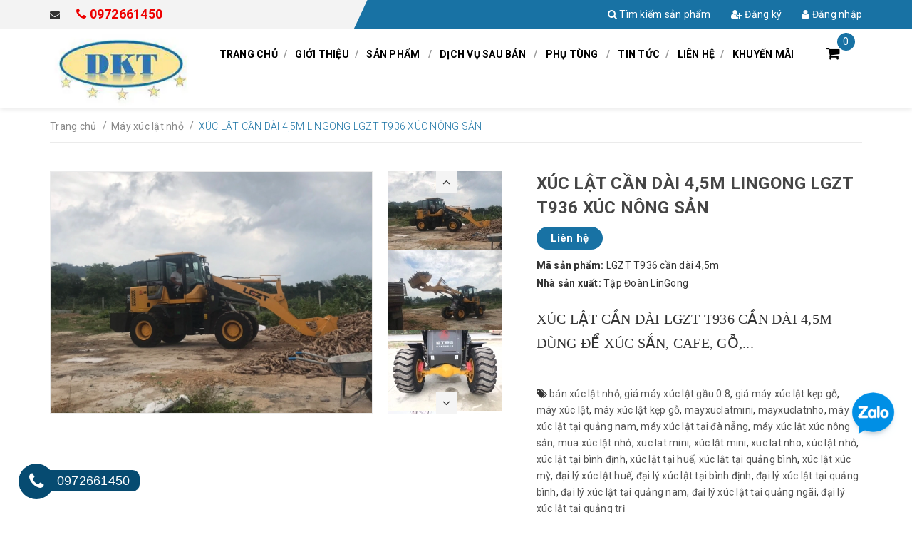

--- FILE ---
content_type: text/html; charset=utf-8
request_url: https://maycongtrinhdanang.com/xuc-lat-can-dai-4-5m-lingong-lgzt-t936-xuc-nong-san
body_size: 52755
content:
<!DOCTYPE html>
<html lang="vi">
	<head>
		<meta name="google-site-verification" content="dw1c3ZMEiSgBY7VoOa_4v8qiqSiA4BSbxv72eNoO-yU" />

		<meta charset="UTF-8" />
		<meta name="viewport" content="width=device-width, initial-scale=1, maximum-scale=1">		
		<title>
			XÚC LẬT CẦN DÀI 4,5M LINGONG LGZT T936 XÚC NÔNG SẢN  			
		</title>
		<!-- ================= Page description ================== -->
		
		<meta name="description" content="M&#225;y X&#250;c Lật Mini | M&#225;y X&#250;c Lật c&#224;ng d&#224;i 4,5m - T936 | M&#225;y X&#250;c Lật cần d&#224;i 4,5m - T936 M&#225;y x&#250;c lật cần d&#224;i Mini T936 được sinh ra để đ&#225;p ứng nhu cầu x&#250;c, cũng như đổ vật liệu ở tr&#234;n vị tr&#237; cao xuống hoặc kẹp gỗ từ dưới đất l&#234;n cao hay tr&#234;n cao xuống dưới đất.">
		
		<!-- ================= Meta ================== -->
		
		<link rel="canonical" href="https://maycongtrinhdanang.com/xuc-lat-can-dai-4-5m-lingong-lgzt-t936-xuc-nong-san"/>
		<meta name='revisit-after' content='1 days' />
		<meta name="robots" content="noodp,index,follow" />
		<!-- ================= Favicon ================== -->
		
		<link rel="icon" href="//bizweb.dktcdn.net/100/337/615/themes/793448/assets/favicon.png?1671792257822" type="image/x-icon" />
		
		
		<link href="https://fonts.googleapis.com/css?family=Roboto:300,400,500,700&amp;subset=vietnamese" rel="stylesheet">
		
		<!-- Facebook Open Graph meta tags -->
		

	<meta property="og:type" content="product">
	<meta property="og:title" content="XÚC LẬT CẦN DÀI 4,5M LINGONG LGZT T936 XÚC NÔNG SẢN">
	
		<meta property="og:image" content="http://bizweb.dktcdn.net/thumb/grande/100/337/615/products/01de6882ed340a6a5325.jpg?v=1571848512877">
		<meta property="og:image:secure_url" content="https://bizweb.dktcdn.net/thumb/grande/100/337/615/products/01de6882ed340a6a5325.jpg?v=1571848512877">
	
		<meta property="og:image" content="http://bizweb.dktcdn.net/thumb/grande/100/337/615/products/3ad2d38d563bb165e82a.jpg?v=1571848514293">
		<meta property="og:image:secure_url" content="https://bizweb.dktcdn.net/thumb/grande/100/337/615/products/3ad2d38d563bb165e82a.jpg?v=1571848514293">
	
		<meta property="og:image" content="http://bizweb.dktcdn.net/thumb/grande/100/337/615/products/4f4ea7a79af67aa823e7.jpg?v=1571848515537">
		<meta property="og:image:secure_url" content="https://bizweb.dktcdn.net/thumb/grande/100/337/615/products/4f4ea7a79af67aa823e7.jpg?v=1571848515537">
	
	<meta property="og:price:amount" content="0">
	<meta property="og:price:currency" content="VND">

<meta property="og:description" content="Máy Xúc Lật Mini | Máy Xúc Lật càng dài 4,5m - T936 | Máy Xúc Lật cần dài 4,5m - T936 Máy xúc lật cần dài Mini T936 được sinh ra để đáp ứng nhu cầu xúc, cũng như đổ vật liệu ở trên vị trí cao xuống hoặc kẹp gỗ từ dưới đất lên cao hay trên cao xuống dưới đất.">
<meta property="og:url" content="https://maycongtrinhdanang.com/xuc-lat-can-dai-4-5m-lingong-lgzt-t936-xuc-nong-san">
<meta property="og:site_name" content="Cung cấp lốp, phụ tùng, xúc lật, xe nâng">		
		<!-- Plugin CSS -->			

		<link rel="preload" as="style" type="text/css" href="//bizweb.dktcdn.net/100/337/615/themes/793448/assets/bootstrap-min.css?1671792257822">
		<link href="//bizweb.dktcdn.net/100/337/615/themes/793448/assets/bootstrap-min.css?1671792257822" rel="stylesheet" type="text/css" media="all" />


		<link rel="preload" as="style" type="text/css" href="//bizweb.dktcdn.net/100/337/615/themes/793448/assets/owl.carousel.min.css?1671792257822">
		<link href="//bizweb.dktcdn.net/100/337/615/themes/793448/assets/owl.carousel.min.css?1671792257822" rel="stylesheet" type="text/css" media="all" />

		<link rel="preload" as="style" type="text/css" href="//bizweb.dktcdn.net/100/337/615/themes/793448/assets/base.scss.css?1671792257822">
		<link href="//bizweb.dktcdn.net/100/337/615/themes/793448/assets/base.scss.css?1671792257822" rel="stylesheet" type="text/css" media="all" />	

		<link rel="preload" as="style" type="text/css" href="//bizweb.dktcdn.net/100/337/615/themes/793448/assets/mmenu.scss.css?1671792257822">
		<link href="//bizweb.dktcdn.net/100/337/615/themes/793448/assets/mmenu.scss.css?1671792257822" rel="stylesheet" type="text/css" media="all" />	

		<link rel="preload" as="style" type="text/css" href="//bizweb.dktcdn.net/100/337/615/themes/793448/assets/style.scss.css?1671792257822">
		<link href="//bizweb.dktcdn.net/100/337/615/themes/793448/assets/style.scss.css?1671792257822" rel="stylesheet" type="text/css" media="all" />	

		<link rel="preload" as="style" type="text/css" href="//bizweb.dktcdn.net/100/337/615/themes/793448/assets/update.scss.css?1671792257822">
		<link href="//bizweb.dktcdn.net/100/337/615/themes/793448/assets/update.scss.css?1671792257822" rel="stylesheet" type="text/css" media="all" />

		<link rel="preload" as="style" type="text/css" href="//bizweb.dktcdn.net/100/337/615/themes/793448/assets/module.scss.css?1671792257822">
		<link href="//bizweb.dktcdn.net/100/337/615/themes/793448/assets/module.scss.css?1671792257822" rel="stylesheet" type="text/css" media="all" />

		<link rel="preload" as="style" type="text/css" href="//bizweb.dktcdn.net/100/337/615/themes/793448/assets/responsive.scss.css?1671792257822">
		<link href="//bizweb.dktcdn.net/100/337/615/themes/793448/assets/responsive.scss.css?1671792257822" rel="stylesheet" type="text/css" media="all" />

		<link rel="preload" as="style" type="text/css" href="//bizweb.dktcdn.net/100/337/615/themes/793448/assets/edit.scss.css?1671792257822">
		<link href="//bizweb.dktcdn.net/100/337/615/themes/793448/assets/edit.scss.css?1671792257822" rel="stylesheet" type="text/css" media="all" />

		<!-- Header JS -->	
		<script>
/*! jQuery v2.2.3 | (c) jQuery Foundation | jquery.org/license */ 
!function(a,b){"object"==typeof module&&"object"==typeof module.exports?module.exports=a.document?b(a,!0):function(a){if(!a.document)throw new Error("jQuery requires a window with a document");return b(a)}:b(a)}("undefined"!=typeof window?window:this,function(a,b){var c=[],d=a.document,e=c.slice,f=c.concat,g=c.push,h=c.indexOf,i={},j=i.toString,k=i.hasOwnProperty,l={},m="2.2.3",n=function(a,b){return new n.fn.init(a,b)},o=/^[\s\uFEFF\xA0]+|[\s\uFEFF\xA0]+$/g,p=/^-ms-/,q=/-([\da-z])/gi,r=function(a,b){return b.toUpperCase()};n.fn=n.prototype={jquery:m,constructor:n,selector:"",length:0,toArray:function(){return e.call(this)},get:function(a){return null!=a?0>a?this[a+this.length]:this[a]:e.call(this)},pushStack:function(a){var b=n.merge(this.constructor(),a);return b.prevObject=this,b.context=this.context,b},each:function(a){return n.each(this,a)},map:function(a){return this.pushStack(n.map(this,function(b,c){return a.call(b,c,b)}))},slice:function(){return this.pushStack(e.apply(this,arguments))},first:function(){return this.eq(0)},last:function(){return this.eq(-1)},eq:function(a){var b=this.length,c=+a+(0>a?b:0);return this.pushStack(c>=0&&b>c?[this[c]]:[])},end:function(){return this.prevObject||this.constructor()},push:g,sort:c.sort,splice:c.splice},n.extend=n.fn.extend=function(){var a,b,c,d,e,f,g=arguments[0]||{},h=1,i=arguments.length,j=!1;for("boolean"==typeof g&&(j=g,g=arguments[h]||{},h++),"object"==typeof g||n.isFunction(g)||(g={}),h===i&&(g=this,h--);i>h;h++)if(null!=(a=arguments[h]))for(b in a)c=g[b],d=a[b],g!==d&&(j&&d&&(n.isPlainObject(d)||(e=n.isArray(d)))?(e?(e=!1,f=c&&n.isArray(c)?c:[]):f=c&&n.isPlainObject(c)?c:{},g[b]=n.extend(j,f,d)):void 0!==d&&(g[b]=d));return g},n.extend({expando:"jQuery"+(m+Math.random()).replace(/\D/g,""),isReady:!0,error:function(a){throw new Error(a)},noop:function(){},isFunction:function(a){return"function"===n.type(a)},isArray:Array.isArray,isWindow:function(a){return null!=a&&a===a.window},isNumeric:function(a){var b=a&&a.toString();return!n.isArray(a)&&b-parseFloat(b)+1>=0},isPlainObject:function(a){var b;if("object"!==n.type(a)||a.nodeType||n.isWindow(a))return!1;if(a.constructor&&!k.call(a,"constructor")&&!k.call(a.constructor.prototype||{},"isPrototypeOf"))return!1;for(b in a);return void 0===b||k.call(a,b)},isEmptyObject:function(a){var b;for(b in a)return!1;return!0},type:function(a){return null==a?a+"":"object"==typeof a||"function"==typeof a?i[j.call(a)]||"object":typeof a},globalEval:function(a){var b,c=eval;a=n.trim(a),a&&(1===a.indexOf("use strict")?(b=d.createElement("script"),b.text=a,d.head.appendChild(b).parentNode.removeChild(b)):c(a))},camelCase:function(a){return a.replace(p,"ms-").replace(q,r)},nodeName:function(a,b){return a.nodeName&&a.nodeName.toLowerCase()===b.toLowerCase()},each:function(a,b){var c,d=0;if(s(a)){for(c=a.length;c>d;d++)if(b.call(a[d],d,a[d])===!1)break}else for(d in a)if(b.call(a[d],d,a[d])===!1)break;return a},trim:function(a){return null==a?"":(a+"").replace(o,"")},makeArray:function(a,b){var c=b||[];return null!=a&&(s(Object(a))?n.merge(c,"string"==typeof a?[a]:a):g.call(c,a)),c},inArray:function(a,b,c){return null==b?-1:h.call(b,a,c)},merge:function(a,b){for(var c=+b.length,d=0,e=a.length;c>d;d++)a[e++]=b[d];return a.length=e,a},grep:function(a,b,c){for(var d,e=[],f=0,g=a.length,h=!c;g>f;f++)d=!b(a[f],f),d!==h&&e.push(a[f]);return e},map:function(a,b,c){var d,e,g=0,h=[];if(s(a))for(d=a.length;d>g;g++)e=b(a[g],g,c),null!=e&&h.push(e);else for(g in a)e=b(a[g],g,c),null!=e&&h.push(e);return f.apply([],h)},guid:1,proxy:function(a,b){var c,d,f;return"string"==typeof b&&(c=a[b],b=a,a=c),n.isFunction(a)?(d=e.call(arguments,2),f=function(){return a.apply(b||this,d.concat(e.call(arguments)))},f.guid=a.guid=a.guid||n.guid++,f):void 0},now:Date.now,support:l}),"function"==typeof Symbol&&(n.fn[Symbol.iterator]=c[Symbol.iterator]),n.each("Boolean Number String Function Array Date RegExp Object Error Symbol".split(" "),function(a,b){i["[object "+b+"]"]=b.toLowerCase()});function s(a){var b=!!a&&"length"in a&&a.length,c=n.type(a);return"function"===c||n.isWindow(a)?!1:"array"===c||0===b||"number"==typeof b&&b>0&&b-1 in a}var t=function(a){var b,c,d,e,f,g,h,i,j,k,l,m,n,o,p,q,r,s,t,u="sizzle"+1*new Date,v=a.document,w=0,x=0,y=ga(),z=ga(),A=ga(),B=function(a,b){return a===b&&(l=!0),0},C=1<<31,D={}.hasOwnProperty,E=[],F=E.pop,G=E.push,H=E.push,I=E.slice,J=function(a,b){for(var c=0,d=a.length;d>c;c++)if(a[c]===b)return c;return-1},K="checked|selected|async|autofocus|autoplay|controls|defer|disabled|hidden|ismap|loop|multiple|open|readonly|required|scoped",L="[\\x20\\t\\r\\n\\f]",M="(?:\\\\.|[\\w-]|[^\\x00-\\xa0])+",N="\\["+L+"*("+M+")(?:"+L+"*([*^$|!~]?=)"+L+"*(?:'((?:\\\\.|[^\\\\'])*)'|\"((?:\\\\.|[^\\\\\"])*)\"|("+M+"))|)"+L+"*\\]",O=":("+M+")(?:\\((('((?:\\\\.|[^\\\\'])*)'|\"((?:\\\\.|[^\\\\\"])*)\")|((?:\\\\.|[^\\\\()[\\]]|"+N+")*)|.*)\\)|)",P=new RegExp(L+"+","g"),Q=new RegExp("^"+L+"+|((?:^|[^\\\\])(?:\\\\.)*)"+L+"+$","g"),R=new RegExp("^"+L+"*,"+L+"*"),S=new RegExp("^"+L+"*([>+~]|"+L+")"+L+"*"),T=new RegExp("="+L+"*([^\\]'\"]*?)"+L+"*\\]","g"),U=new RegExp(O),V=new RegExp("^"+M+"$"),W={ID:new RegExp("^#("+M+")"),CLASS:new RegExp("^\\.("+M+")"),TAG:new RegExp("^("+M+"|[*])"),ATTR:new RegExp("^"+N),PSEUDO:new RegExp("^"+O),CHILD:new RegExp("^:(only|first|last|nth|nth-last)-(child|of-type)(?:\\("+L+"*(even|odd|(([+-]|)(\\d*)n|)"+L+"*(?:([+-]|)"+L+"*(\\d+)|))"+L+"*\\)|)","i"),bool:new RegExp("^(?:"+K+")$","i"),needsContext:new RegExp("^"+L+"*[>+~]|:(even|odd|eq|gt|lt|nth|first|last)(?:\\("+L+"*((?:-\\d)?\\d*)"+L+"*\\)|)(?=[^-]|$)","i")},X=/^(?:input|select|textarea|button)$/i,Y=/^h\d$/i,Z=/^[^{]+\{\s*\[native \w/,$=/^(?:#([\w-]+)|(\w+)|\.([\w-]+))$/,_=/[+~]/,aa=/'|\\/g,ba=new RegExp("\\\\([\\da-f]{1,6}"+L+"?|("+L+")|.)","ig"),ca=function(a,b,c){var d="0x"+b-65536;return d!==d||c?b:0>d?String.fromCharCode(d+65536):String.fromCharCode(d>>10|55296,1023&d|56320)},da=function(){m()};try{H.apply(E=I.call(v.childNodes),v.childNodes),E[v.childNodes.length].nodeType}catch(ea){H={apply:E.length?function(a,b){G.apply(a,I.call(b))}:function(a,b){var c=a.length,d=0;while(a[c++]=b[d++]);a.length=c-1}}}function fa(a,b,d,e){var f,h,j,k,l,o,r,s,w=b&&b.ownerDocument,x=b?b.nodeType:9;if(d=d||[],"string"!=typeof a||!a||1!==x&&9!==x&&11!==x)return d;if(!e&&((b?b.ownerDocument||b:v)!==n&&m(b),b=b||n,p)){if(11!==x&&(o=$.exec(a)))if(f=o[1]){if(9===x){if(!(j=b.getElementById(f)))return d;if(j.id===f)return d.push(j),d}else if(w&&(j=w.getElementById(f))&&t(b,j)&&j.id===f)return d.push(j),d}else{if(o[2])return H.apply(d,b.getElementsByTagName(a)),d;if((f=o[3])&&c.getElementsByClassName&&b.getElementsByClassName)return H.apply(d,b.getElementsByClassName(f)),d}if(c.qsa&&!A[a+" "]&&(!q||!q.test(a))){if(1!==x)w=b,s=a;else if("object"!==b.nodeName.toLowerCase()){(k=b.getAttribute("id"))?k=k.replace(aa,"\\$&"):b.setAttribute("id",k=u),r=g(a),h=r.length,l=V.test(k)?"#"+k:"[id='"+k+"']";while(h--)r[h]=l+" "+qa(r[h]);s=r.join(","),w=_.test(a)&&oa(b.parentNode)||b}if(s)try{return H.apply(d,w.querySelectorAll(s)),d}catch(y){}finally{k===u&&b.removeAttribute("id")}}}return i(a.replace(Q,"$1"),b,d,e)}function ga(){var a=[];function b(c,e){return a.push(c+" ")>d.cacheLength&&delete b[a.shift()],b[c+" "]=e}return b}function ha(a){return a[u]=!0,a}function ia(a){var b=n.createElement("div");try{return!!a(b)}catch(c){return!1}finally{b.parentNode&&b.parentNode.removeChild(b),b=null}}function ja(a,b){var c=a.split("|"),e=c.length;while(e--)d.attrHandle[c[e]]=b}function ka(a,b){var c=b&&a,d=c&&1===a.nodeType&&1===b.nodeType&&(~b.sourceIndex||C)-(~a.sourceIndex||C);if(d)return d;if(c)while(c=c.nextSibling)if(c===b)return-1;return a?1:-1}function la(a){return function(b){var c=b.nodeName.toLowerCase();return"input"===c&&b.type===a}}function ma(a){return function(b){var c=b.nodeName.toLowerCase();return("input"===c||"button"===c)&&b.type===a}}function na(a){return ha(function(b){return b=+b,ha(function(c,d){var e,f=a([],c.length,b),g=f.length;while(g--)c[e=f[g]]&&(c[e]=!(d[e]=c[e]))})})}function oa(a){return a&&"undefined"!=typeof a.getElementsByTagName&&a}c=fa.support={},f=fa.isXML=function(a){var b=a&&(a.ownerDocument||a).documentElement;return b?"HTML"!==b.nodeName:!1},m=fa.setDocument=function(a){var b,e,g=a?a.ownerDocument||a:v;return g!==n&&9===g.nodeType&&g.documentElement?(n=g,o=n.documentElement,p=!f(n),(e=n.defaultView)&&e.top!==e&&(e.addEventListener?e.addEventListener("unload",da,!1):e.attachEvent&&e.attachEvent("onunload",da)),c.attributes=ia(function(a){return a.className="i",!a.getAttribute("className")}),c.getElementsByTagName=ia(function(a){return a.appendChild(n.createComment("")),!a.getElementsByTagName("*").length}),c.getElementsByClassName=Z.test(n.getElementsByClassName),c.getById=ia(function(a){return o.appendChild(a).id=u,!n.getElementsByName||!n.getElementsByName(u).length}),c.getById?(d.find.ID=function(a,b){if("undefined"!=typeof b.getElementById&&p){var c=b.getElementById(a);return c?[c]:[]}},d.filter.ID=function(a){var b=a.replace(ba,ca);return function(a){return a.getAttribute("id")===b}}):(delete d.find.ID,d.filter.ID=function(a){var b=a.replace(ba,ca);return function(a){var c="undefined"!=typeof a.getAttributeNode&&a.getAttributeNode("id");return c&&c.value===b}}),d.find.TAG=c.getElementsByTagName?function(a,b){return"undefined"!=typeof b.getElementsByTagName?b.getElementsByTagName(a):c.qsa?b.querySelectorAll(a):void 0}:function(a,b){var c,d=[],e=0,f=b.getElementsByTagName(a);if("*"===a){while(c=f[e++])1===c.nodeType&&d.push(c);return d}return f},d.find.CLASS=c.getElementsByClassName&&function(a,b){return"undefined"!=typeof b.getElementsByClassName&&p?b.getElementsByClassName(a):void 0},r=[],q=[],(c.qsa=Z.test(n.querySelectorAll))&&(ia(function(a){o.appendChild(a).innerHTML="<a id='"+u+"'></a><select id='"+u+"-\r\\' msallowcapture=''><option selected=''></option></select>",a.querySelectorAll("[msallowcapture^='']").length&&q.push("[*^$]="+L+"*(?:''|\"\")"),a.querySelectorAll("[selected]").length||q.push("\\["+L+"*(?:value|"+K+")"),a.querySelectorAll("[id~="+u+"-]").length||q.push("~="),a.querySelectorAll(":checked").length||q.push(":checked"),a.querySelectorAll("a#"+u+"+*").length||q.push(".#.+[+~]")}),ia(function(a){var b=n.createElement("input");b.setAttribute("type","hidden"),a.appendChild(b).setAttribute("name","D"),a.querySelectorAll("[name=d]").length&&q.push("name"+L+"*[*^$|!~]?="),a.querySelectorAll(":enabled").length||q.push(":enabled",":disabled"),a.querySelectorAll("*,:x"),q.push(",.*:")})),(c.matchesSelector=Z.test(s=o.matches||o.webkitMatchesSelector||o.mozMatchesSelector||o.oMatchesSelector||o.msMatchesSelector))&&ia(function(a){c.disconnectedMatch=s.call(a,"div"),s.call(a,"[s!='']:x"),r.push("!=",O)}),q=q.length&&new RegExp(q.join("|")),r=r.length&&new RegExp(r.join("|")),b=Z.test(o.compareDocumentPosition),t=b||Z.test(o.contains)?function(a,b){var c=9===a.nodeType?a.documentElement:a,d=b&&b.parentNode;return a===d||!(!d||1!==d.nodeType||!(c.contains?c.contains(d):a.compareDocumentPosition&&16&a.compareDocumentPosition(d)))}:function(a,b){if(b)while(b=b.parentNode)if(b===a)return!0;return!1},B=b?function(a,b){if(a===b)return l=!0,0;var d=!a.compareDocumentPosition-!b.compareDocumentPosition;return d?d:(d=(a.ownerDocument||a)===(b.ownerDocument||b)?a.compareDocumentPosition(b):1,1&d||!c.sortDetached&&b.compareDocumentPosition(a)===d?a===n||a.ownerDocument===v&&t(v,a)?-1:b===n||b.ownerDocument===v&&t(v,b)?1:k?J(k,a)-J(k,b):0:4&d?-1:1)}:function(a,b){if(a===b)return l=!0,0;var c,d=0,e=a.parentNode,f=b.parentNode,g=[a],h=[b];if(!e||!f)return a===n?-1:b===n?1:e?-1:f?1:k?J(k,a)-J(k,b):0;if(e===f)return ka(a,b);c=a;while(c=c.parentNode)g.unshift(c);c=b;while(c=c.parentNode)h.unshift(c);while(g[d]===h[d])d++;return d?ka(g[d],h[d]):g[d]===v?-1:h[d]===v?1:0},n):n},fa.matches=function(a,b){return fa(a,null,null,b)},fa.matchesSelector=function(a,b){if((a.ownerDocument||a)!==n&&m(a),b=b.replace(T,"='$1']"),c.matchesSelector&&p&&!A[b+" "]&&(!r||!r.test(b))&&(!q||!q.test(b)))try{var d=s.call(a,b);if(d||c.disconnectedMatch||a.document&&11!==a.document.nodeType)return d}catch(e){}return fa(b,n,null,[a]).length>0},fa.contains=function(a,b){return(a.ownerDocument||a)!==n&&m(a),t(a,b)},fa.attr=function(a,b){(a.ownerDocument||a)!==n&&m(a);var e=d.attrHandle[b.toLowerCase()],f=e&&D.call(d.attrHandle,b.toLowerCase())?e(a,b,!p):void 0;return void 0!==f?f:c.attributes||!p?a.getAttribute(b):(f=a.getAttributeNode(b))&&f.specified?f.value:null},fa.error=function(a){throw new Error("Syntax error, unrecognized expression: "+a)},fa.uniqueSort=function(a){var b,d=[],e=0,f=0;if(l=!c.detectDuplicates,k=!c.sortStable&&a.slice(0),a.sort(B),l){while(b=a[f++])b===a[f]&&(e=d.push(f));while(e--)a.splice(d[e],1)}return k=null,a},e=fa.getText=function(a){var b,c="",d=0,f=a.nodeType;if(f){if(1===f||9===f||11===f){if("string"==typeof a.textContent)return a.textContent;for(a=a.firstChild;a;a=a.nextSibling)c+=e(a)}else if(3===f||4===f)return a.nodeValue}else while(b=a[d++])c+=e(b);return c},d=fa.selectors={cacheLength:50,createPseudo:ha,match:W,attrHandle:{},find:{},relative:{">":{dir:"parentNode",first:!0}," ":{dir:"parentNode"},"+":{dir:"previousSibling",first:!0},"~":{dir:"previousSibling"}},preFilter:{ATTR:function(a){return a[1]=a[1].replace(ba,ca),a[3]=(a[3]||a[4]||a[5]||"").replace(ba,ca),"~="===a[2]&&(a[3]=" "+a[3]+" "),a.slice(0,4)},CHILD:function(a){return a[1]=a[1].toLowerCase(),"nth"===a[1].slice(0,3)?(a[3]||fa.error(a[0]),a[4]=+(a[4]?a[5]+(a[6]||1):2*("even"===a[3]||"odd"===a[3])),a[5]=+(a[7]+a[8]||"odd"===a[3])):a[3]&&fa.error(a[0]),a},PSEUDO:function(a){var b,c=!a[6]&&a[2];return W.CHILD.test(a[0])?null:(a[3]?a[2]=a[4]||a[5]||"":c&&U.test(c)&&(b=g(c,!0))&&(b=c.indexOf(")",c.length-b)-c.length)&&(a[0]=a[0].slice(0,b),a[2]=c.slice(0,b)),a.slice(0,3))}},filter:{TAG:function(a){var b=a.replace(ba,ca).toLowerCase();return"*"===a?function(){return!0}:function(a){return a.nodeName&&a.nodeName.toLowerCase()===b}},CLASS:function(a){var b=y[a+" "];return b||(b=new RegExp("(^|"+L+")"+a+"("+L+"|$)"))&&y(a,function(a){return b.test("string"==typeof a.className&&a.className||"undefined"!=typeof a.getAttribute&&a.getAttribute("class")||"")})},ATTR:function(a,b,c){return function(d){var e=fa.attr(d,a);return null==e?"!="===b:b?(e+="","="===b?e===c:"!="===b?e!==c:"^="===b?c&&0===e.indexOf(c):"*="===b?c&&e.indexOf(c)>-1:"$="===b?c&&e.slice(-c.length)===c:"~="===b?(" "+e.replace(P," ")+" ").indexOf(c)>-1:"|="===b?e===c||e.slice(0,c.length+1)===c+"-":!1):!0}},CHILD:function(a,b,c,d,e){var f="nth"!==a.slice(0,3),g="last"!==a.slice(-4),h="of-type"===b;return 1===d&&0===e?function(a){return!!a.parentNode}:function(b,c,i){var j,k,l,m,n,o,p=f!==g?"nextSibling":"previousSibling",q=b.parentNode,r=h&&b.nodeName.toLowerCase(),s=!i&&!h,t=!1;if(q){if(f){while(p){m=b;while(m=m[p])if(h?m.nodeName.toLowerCase()===r:1===m.nodeType)return!1;o=p="only"===a&&!o&&"nextSibling"}return!0}if(o=[g?q.firstChild:q.lastChild],g&&s){m=q,l=m[u]||(m[u]={}),k=l[m.uniqueID]||(l[m.uniqueID]={}),j=k[a]||[],n=j[0]===w&&j[1],t=n&&j[2],m=n&&q.childNodes[n];while(m=++n&&m&&m[p]||(t=n=0)||o.pop())if(1===m.nodeType&&++t&&m===b){k[a]=[w,n,t];break}}else if(s&&(m=b,l=m[u]||(m[u]={}),k=l[m.uniqueID]||(l[m.uniqueID]={}),j=k[a]||[],n=j[0]===w&&j[1],t=n),t===!1)while(m=++n&&m&&m[p]||(t=n=0)||o.pop())if((h?m.nodeName.toLowerCase()===r:1===m.nodeType)&&++t&&(s&&(l=m[u]||(m[u]={}),k=l[m.uniqueID]||(l[m.uniqueID]={}),k[a]=[w,t]),m===b))break;return t-=e,t===d||t%d===0&&t/d>=0}}},PSEUDO:function(a,b){var c,e=d.pseudos[a]||d.setFilters[a.toLowerCase()]||fa.error("unsupported pseudo: "+a);return e[u]?e(b):e.length>1?(c=[a,a,"",b],d.setFilters.hasOwnProperty(a.toLowerCase())?ha(function(a,c){var d,f=e(a,b),g=f.length;while(g--)d=J(a,f[g]),a[d]=!(c[d]=f[g])}):function(a){return e(a,0,c)}):e}},pseudos:{not:ha(function(a){var b=[],c=[],d=h(a.replace(Q,"$1"));return d[u]?ha(function(a,b,c,e){var f,g=d(a,null,e,[]),h=a.length;while(h--)(f=g[h])&&(a[h]=!(b[h]=f))}):function(a,e,f){return b[0]=a,d(b,null,f,c),b[0]=null,!c.pop()}}),has:ha(function(a){return function(b){return fa(a,b).length>0}}),contains:ha(function(a){return a=a.replace(ba,ca),function(b){return(b.textContent||b.innerText||e(b)).indexOf(a)>-1}}),lang:ha(function(a){return V.test(a||"")||fa.error("unsupported lang: "+a),a=a.replace(ba,ca).toLowerCase(),function(b){var c;do if(c=p?b.lang:b.getAttribute("xml:lang")||b.getAttribute("lang"))return c=c.toLowerCase(),c===a||0===c.indexOf(a+"-");while((b=b.parentNode)&&1===b.nodeType);return!1}}),target:function(b){var c=a.location&&a.location.hash;return c&&c.slice(1)===b.id},root:function(a){return a===o},focus:function(a){return a===n.activeElement&&(!n.hasFocus||n.hasFocus())&&!!(a.type||a.href||~a.tabIndex)},enabled:function(a){return a.disabled===!1},disabled:function(a){return a.disabled===!0},checked:function(a){var b=a.nodeName.toLowerCase();return"input"===b&&!!a.checked||"option"===b&&!!a.selected},selected:function(a){return a.parentNode&&a.parentNode.selectedIndex,a.selected===!0},empty:function(a){for(a=a.firstChild;a;a=a.nextSibling)if(a.nodeType<6)return!1;return!0},parent:function(a){return!d.pseudos.empty(a)},header:function(a){return Y.test(a.nodeName)},input:function(a){return X.test(a.nodeName)},button:function(a){var b=a.nodeName.toLowerCase();return"input"===b&&"button"===a.type||"button"===b},text:function(a){var b;return"input"===a.nodeName.toLowerCase()&&"text"===a.type&&(null==(b=a.getAttribute("type"))||"text"===b.toLowerCase())},first:na(function(){return[0]}),last:na(function(a,b){return[b-1]}),eq:na(function(a,b,c){return[0>c?c+b:c]}),even:na(function(a,b){for(var c=0;b>c;c+=2)a.push(c);return a}),odd:na(function(a,b){for(var c=1;b>c;c+=2)a.push(c);return a}),lt:na(function(a,b,c){for(var d=0>c?c+b:c;--d>=0;)a.push(d);return a}),gt:na(function(a,b,c){for(var d=0>c?c+b:c;++d<b;)a.push(d);return a})}},d.pseudos.nth=d.pseudos.eq;for(b in{radio:!0,checkbox:!0,file:!0,password:!0,image:!0})d.pseudos[b]=la(b);for(b in{submit:!0,reset:!0})d.pseudos[b]=ma(b);function pa(){}pa.prototype=d.filters=d.pseudos,d.setFilters=new pa,g=fa.tokenize=function(a,b){var c,e,f,g,h,i,j,k=z[a+" "];if(k)return b?0:k.slice(0);h=a,i=[],j=d.preFilter;while(h){c&&!(e=R.exec(h))||(e&&(h=h.slice(e[0].length)||h),i.push(f=[])),c=!1,(e=S.exec(h))&&(c=e.shift(),f.push({value:c,type:e[0].replace(Q," ")}),h=h.slice(c.length));for(g in d.filter)!(e=W[g].exec(h))||j[g]&&!(e=j[g](e))||(c=e.shift(),f.push({value:c,type:g,matches:e}),h=h.slice(c.length));if(!c)break}return b?h.length:h?fa.error(a):z(a,i).slice(0)};function qa(a){for(var b=0,c=a.length,d="";c>b;b++)d+=a[b].value;return d}function ra(a,b,c){var d=b.dir,e=c&&"parentNode"===d,f=x++;return b.first?function(b,c,f){while(b=b[d])if(1===b.nodeType||e)return a(b,c,f)}:function(b,c,g){var h,i,j,k=[w,f];if(g){while(b=b[d])if((1===b.nodeType||e)&&a(b,c,g))return!0}else while(b=b[d])if(1===b.nodeType||e){if(j=b[u]||(b[u]={}),i=j[b.uniqueID]||(j[b.uniqueID]={}),(h=i[d])&&h[0]===w&&h[1]===f)return k[2]=h[2];if(i[d]=k,k[2]=a(b,c,g))return!0}}}function sa(a){return a.length>1?function(b,c,d){var e=a.length;while(e--)if(!a[e](b,c,d))return!1;return!0}:a[0]}function ta(a,b,c){for(var d=0,e=b.length;e>d;d++)fa(a,b[d],c);return c}function ua(a,b,c,d,e){for(var f,g=[],h=0,i=a.length,j=null!=b;i>h;h++)(f=a[h])&&(c&&!c(f,d,e)||(g.push(f),j&&b.push(h)));return g}function va(a,b,c,d,e,f){return d&&!d[u]&&(d=va(d)),e&&!e[u]&&(e=va(e,f)),ha(function(f,g,h,i){var j,k,l,m=[],n=[],o=g.length,p=f||ta(b||"*",h.nodeType?[h]:h,[]),q=!a||!f&&b?p:ua(p,m,a,h,i),r=c?e||(f?a:o||d)?[]:g:q;if(c&&c(q,r,h,i),d){j=ua(r,n),d(j,[],h,i),k=j.length;while(k--)(l=j[k])&&(r[n[k]]=!(q[n[k]]=l))}if(f){if(e||a){if(e){j=[],k=r.length;while(k--)(l=r[k])&&j.push(q[k]=l);e(null,r=[],j,i)}k=r.length;while(k--)(l=r[k])&&(j=e?J(f,l):m[k])>-1&&(f[j]=!(g[j]=l))}}else r=ua(r===g?r.splice(o,r.length):r),e?e(null,g,r,i):H.apply(g,r)})}function wa(a){for(var b,c,e,f=a.length,g=d.relative[a[0].type],h=g||d.relative[" "],i=g?1:0,k=ra(function(a){return a===b},h,!0),l=ra(function(a){return J(b,a)>-1},h,!0),m=[function(a,c,d){var e=!g&&(d||c!==j)||((b=c).nodeType?k(a,c,d):l(a,c,d));return b=null,e}];f>i;i++)if(c=d.relative[a[i].type])m=[ra(sa(m),c)];else{if(c=d.filter[a[i].type].apply(null,a[i].matches),c[u]){for(e=++i;f>e;e++)if(d.relative[a[e].type])break;return va(i>1&&sa(m),i>1&&qa(a.slice(0,i-1).concat({value:" "===a[i-2].type?"*":""})).replace(Q,"$1"),c,e>i&&wa(a.slice(i,e)),f>e&&wa(a=a.slice(e)),f>e&&qa(a))}m.push(c)}return sa(m)}function xa(a,b){var c=b.length>0,e=a.length>0,f=function(f,g,h,i,k){var l,o,q,r=0,s="0",t=f&&[],u=[],v=j,x=f||e&&d.find.TAG("*",k),y=w+=null==v?1:Math.random()||.1,z=x.length;for(k&&(j=g===n||g||k);s!==z&&null!=(l=x[s]);s++){if(e&&l){o=0,g||l.ownerDocument===n||(m(l),h=!p);while(q=a[o++])if(q(l,g||n,h)){i.push(l);break}k&&(w=y)}c&&((l=!q&&l)&&r--,f&&t.push(l))}if(r+=s,c&&s!==r){o=0;while(q=b[o++])q(t,u,g,h);if(f){if(r>0)while(s--)t[s]||u[s]||(u[s]=F.call(i));u=ua(u)}H.apply(i,u),k&&!f&&u.length>0&&r+b.length>1&&fa.uniqueSort(i)}return k&&(w=y,j=v),t};return c?ha(f):f}return h=fa.compile=function(a,b){var c,d=[],e=[],f=A[a+" "];if(!f){b||(b=g(a)),c=b.length;while(c--)f=wa(b[c]),f[u]?d.push(f):e.push(f);f=A(a,xa(e,d)),f.selector=a}return f},i=fa.select=function(a,b,e,f){var i,j,k,l,m,n="function"==typeof a&&a,o=!f&&g(a=n.selector||a);if(e=e||[],1===o.length){if(j=o[0]=o[0].slice(0),j.length>2&&"ID"===(k=j[0]).type&&c.getById&&9===b.nodeType&&p&&d.relative[j[1].type]){if(b=(d.find.ID(k.matches[0].replace(ba,ca),b)||[])[0],!b)return e;n&&(b=b.parentNode),a=a.slice(j.shift().value.length)}i=W.needsContext.test(a)?0:j.length;while(i--){if(k=j[i],d.relative[l=k.type])break;if((m=d.find[l])&&(f=m(k.matches[0].replace(ba,ca),_.test(j[0].type)&&oa(b.parentNode)||b))){if(j.splice(i,1),a=f.length&&qa(j),!a)return H.apply(e,f),e;break}}}return(n||h(a,o))(f,b,!p,e,!b||_.test(a)&&oa(b.parentNode)||b),e},c.sortStable=u.split("").sort(B).join("")===u,c.detectDuplicates=!!l,m(),c.sortDetached=ia(function(a){return 1&a.compareDocumentPosition(n.createElement("div"))}),ia(function(a){return a.innerHTML="<a href='#'></a>","#"===a.firstChild.getAttribute("href")})||ja("type|href|height|width",function(a,b,c){return c?void 0:a.getAttribute(b,"type"===b.toLowerCase()?1:2)}),c.attributes&&ia(function(a){return a.innerHTML="<input/>",a.firstChild.setAttribute("value",""),""===a.firstChild.getAttribute("value")})||ja("value",function(a,b,c){return c||"input"!==a.nodeName.toLowerCase()?void 0:a.defaultValue}),ia(function(a){return null==a.getAttribute("disabled")})||ja(K,function(a,b,c){var d;return c?void 0:a[b]===!0?b.toLowerCase():(d=a.getAttributeNode(b))&&d.specified?d.value:null}),fa}(a);n.find=t,n.expr=t.selectors,n.expr[":"]=n.expr.pseudos,n.uniqueSort=n.unique=t.uniqueSort,n.text=t.getText,n.isXMLDoc=t.isXML,n.contains=t.contains;var u=function(a,b,c){var d=[],e=void 0!==c;while((a=a[b])&&9!==a.nodeType)if(1===a.nodeType){if(e&&n(a).is(c))break;d.push(a)}return d},v=function(a,b){for(var c=[];a;a=a.nextSibling)1===a.nodeType&&a!==b&&c.push(a);return c},w=n.expr.match.needsContext,x=/^<([\w-]+)\s*\/?>(?:<\/\1>|)$/,y=/^.[^:#\[\.,]*$/;function z(a,b,c){if(n.isFunction(b))return n.grep(a,function(a,d){return!!b.call(a,d,a)!==c});if(b.nodeType)return n.grep(a,function(a){return a===b!==c});if("string"==typeof b){if(y.test(b))return n.filter(b,a,c);b=n.filter(b,a)}return n.grep(a,function(a){return h.call(b,a)>-1!==c})}n.filter=function(a,b,c){var d=b[0];return c&&(a=":not("+a+")"),1===b.length&&1===d.nodeType?n.find.matchesSelector(d,a)?[d]:[]:n.find.matches(a,n.grep(b,function(a){return 1===a.nodeType}))},n.fn.extend({find:function(a){var b,c=this.length,d=[],e=this;if("string"!=typeof a)return this.pushStack(n(a).filter(function(){for(b=0;c>b;b++)if(n.contains(e[b],this))return!0}));for(b=0;c>b;b++)n.find(a,e[b],d);return d=this.pushStack(c>1?n.unique(d):d),d.selector=this.selector?this.selector+" "+a:a,d},filter:function(a){return this.pushStack(z(this,a||[],!1))},not:function(a){return this.pushStack(z(this,a||[],!0))},is:function(a){return!!z(this,"string"==typeof a&&w.test(a)?n(a):a||[],!1).length}});var A,B=/^(?:\s*(<[\w\W]+>)[^>]*|#([\w-]*))$/,C=n.fn.init=function(a,b,c){var e,f;if(!a)return this;if(c=c||A,"string"==typeof a){if(e="<"===a[0]&&">"===a[a.length-1]&&a.length>=3?[null,a,null]:B.exec(a),!e||!e[1]&&b)return!b||b.jquery?(b||c).find(a):this.constructor(b).find(a);if(e[1]){if(b=b instanceof n?b[0]:b,n.merge(this,n.parseHTML(e[1],b&&b.nodeType?b.ownerDocument||b:d,!0)),x.test(e[1])&&n.isPlainObject(b))for(e in b)n.isFunction(this[e])?this[e](b[e]):this.attr(e,b[e]);return this}return f=d.getElementById(e[2]),f&&f.parentNode&&(this.length=1,this[0]=f),this.context=d,this.selector=a,this}return a.nodeType?(this.context=this[0]=a,this.length=1,this):n.isFunction(a)?void 0!==c.ready?c.ready(a):a(n):(void 0!==a.selector&&(this.selector=a.selector,this.context=a.context),n.makeArray(a,this))};C.prototype=n.fn,A=n(d);var D=/^(?:parents|prev(?:Until|All))/,E={children:!0,contents:!0,next:!0,prev:!0};n.fn.extend({has:function(a){var b=n(a,this),c=b.length;return this.filter(function(){for(var a=0;c>a;a++)if(n.contains(this,b[a]))return!0})},closest:function(a,b){for(var c,d=0,e=this.length,f=[],g=w.test(a)||"string"!=typeof a?n(a,b||this.context):0;e>d;d++)for(c=this[d];c&&c!==b;c=c.parentNode)if(c.nodeType<11&&(g?g.index(c)>-1:1===c.nodeType&&n.find.matchesSelector(c,a))){f.push(c);break}return this.pushStack(f.length>1?n.uniqueSort(f):f)},index:function(a){return a?"string"==typeof a?h.call(n(a),this[0]):h.call(this,a.jquery?a[0]:a):this[0]&&this[0].parentNode?this.first().prevAll().length:-1},add:function(a,b){return this.pushStack(n.uniqueSort(n.merge(this.get(),n(a,b))))},addBack:function(a){return this.add(null==a?this.prevObject:this.prevObject.filter(a))}});function F(a,b){while((a=a[b])&&1!==a.nodeType);return a}n.each({parent:function(a){var b=a.parentNode;return b&&11!==b.nodeType?b:null},parents:function(a){return u(a,"parentNode")},parentsUntil:function(a,b,c){return u(a,"parentNode",c)},next:function(a){return F(a,"nextSibling")},prev:function(a){return F(a,"previousSibling")},nextAll:function(a){return u(a,"nextSibling")},prevAll:function(a){return u(a,"previousSibling")},nextUntil:function(a,b,c){return u(a,"nextSibling",c)},prevUntil:function(a,b,c){return u(a,"previousSibling",c)},siblings:function(a){return v((a.parentNode||{}).firstChild,a)},children:function(a){return v(a.firstChild)},contents:function(a){return a.contentDocument||n.merge([],a.childNodes)}},function(a,b){n.fn[a]=function(c,d){var e=n.map(this,b,c);return"Until"!==a.slice(-5)&&(d=c),d&&"string"==typeof d&&(e=n.filter(d,e)),this.length>1&&(E[a]||n.uniqueSort(e),D.test(a)&&e.reverse()),this.pushStack(e)}});var G=/\S+/g;function H(a){var b={};return n.each(a.match(G)||[],function(a,c){b[c]=!0}),b}n.Callbacks=function(a){a="string"==typeof a?H(a):n.extend({},a);var b,c,d,e,f=[],g=[],h=-1,i=function(){for(e=a.once,d=b=!0;g.length;h=-1){c=g.shift();while(++h<f.length)f[h].apply(c[0],c[1])===!1&&a.stopOnFalse&&(h=f.length,c=!1)}a.memory||(c=!1),b=!1,e&&(f=c?[]:"")},j={add:function(){return f&&(c&&!b&&(h=f.length-1,g.push(c)),function d(b){n.each(b,function(b,c){n.isFunction(c)?a.unique&&j.has(c)||f.push(c):c&&c.length&&"string"!==n.type(c)&&d(c)})}(arguments),c&&!b&&i()),this},remove:function(){return n.each(arguments,function(a,b){var c;while((c=n.inArray(b,f,c))>-1)f.splice(c,1),h>=c&&h--}),this},has:function(a){return a?n.inArray(a,f)>-1:f.length>0},empty:function(){return f&&(f=[]),this},disable:function(){return e=g=[],f=c="",this},disabled:function(){return!f},lock:function(){return e=g=[],c||(f=c=""),this},locked:function(){return!!e},fireWith:function(a,c){return e||(c=c||[],c=[a,c.slice?c.slice():c],g.push(c),b||i()),this},fire:function(){return j.fireWith(this,arguments),this},fired:function(){return!!d}};return j},n.extend({Deferred:function(a){var b=[["resolve","done",n.Callbacks("once memory"),"resolved"],["reject","fail",n.Callbacks("once memory"),"rejected"],["notify","progress",n.Callbacks("memory")]],c="pending",d={state:function(){return c},always:function(){return e.done(arguments).fail(arguments),this},then:function(){var a=arguments;return n.Deferred(function(c){n.each(b,function(b,f){var g=n.isFunction(a[b])&&a[b];e[f[1]](function(){var a=g&&g.apply(this,arguments);a&&n.isFunction(a.promise)?a.promise().progress(c.notify).done(c.resolve).fail(c.reject):c[f[0]+"With"](this===d?c.promise():this,g?[a]:arguments)})}),a=null}).promise()},promise:function(a){return null!=a?n.extend(a,d):d}},e={};return d.pipe=d.then,n.each(b,function(a,f){var g=f[2],h=f[3];d[f[1]]=g.add,h&&g.add(function(){c=h},b[1^a][2].disable,b[2][2].lock),e[f[0]]=function(){return e[f[0]+"With"](this===e?d:this,arguments),this},e[f[0]+"With"]=g.fireWith}),d.promise(e),a&&a.call(e,e),e},when:function(a){var b=0,c=e.call(arguments),d=c.length,f=1!==d||a&&n.isFunction(a.promise)?d:0,g=1===f?a:n.Deferred(),h=function(a,b,c){return function(d){b[a]=this,c[a]=arguments.length>1?e.call(arguments):d,c===i?g.notifyWith(b,c):--f||g.resolveWith(b,c)}},i,j,k;if(d>1)for(i=new Array(d),j=new Array(d),k=new Array(d);d>b;b++)c[b]&&n.isFunction(c[b].promise)?c[b].promise().progress(h(b,j,i)).done(h(b,k,c)).fail(g.reject):--f;return f||g.resolveWith(k,c),g.promise()}});var I;n.fn.ready=function(a){return n.ready.promise().done(a),this},n.extend({isReady:!1,readyWait:1,holdReady:function(a){a?n.readyWait++:n.ready(!0)},ready:function(a){(a===!0?--n.readyWait:n.isReady)||(n.isReady=!0,a!==!0&&--n.readyWait>0||(I.resolveWith(d,[n]),n.fn.triggerHandler&&(n(d).triggerHandler("ready"),n(d).off("ready"))))}});function J(){d.removeEventListener("DOMContentLoaded",J),a.removeEventListener("load",J),n.ready()}n.ready.promise=function(b){return I||(I=n.Deferred(),"complete"===d.readyState||"loading"!==d.readyState&&!d.documentElement.doScroll?a.setTimeout(n.ready):(d.addEventListener("DOMContentLoaded",J),a.addEventListener("load",J))),I.promise(b)},n.ready.promise();var K=function(a,b,c,d,e,f,g){var h=0,i=a.length,j=null==c;if("object"===n.type(c)){e=!0;for(h in c)K(a,b,h,c[h],!0,f,g)}else if(void 0!==d&&(e=!0,n.isFunction(d)||(g=!0),j&&(g?(b.call(a,d),b=null):(j=b,b=function(a,b,c){return j.call(n(a),c)})),b))for(;i>h;h++)b(a[h],c,g?d:d.call(a[h],h,b(a[h],c)));return e?a:j?b.call(a):i?b(a[0],c):f},L=function(a){return 1===a.nodeType||9===a.nodeType||!+a.nodeType};function M(){this.expando=n.expando+M.uid++}M.uid=1,M.prototype={register:function(a,b){var c=b||{};return a.nodeType?a[this.expando]=c:Object.defineProperty(a,this.expando,{value:c,writable:!0,configurable:!0}),a[this.expando]},cache:function(a){if(!L(a))return{};var b=a[this.expando];return b||(b={},L(a)&&(a.nodeType?a[this.expando]=b:Object.defineProperty(a,this.expando,{value:b,configurable:!0}))),b},set:function(a,b,c){var d,e=this.cache(a);if("string"==typeof b)e[b]=c;else for(d in b)e[d]=b[d];return e},get:function(a,b){return void 0===b?this.cache(a):a[this.expando]&&a[this.expando][b]},access:function(a,b,c){var d;return void 0===b||b&&"string"==typeof b&&void 0===c?(d=this.get(a,b),void 0!==d?d:this.get(a,n.camelCase(b))):(this.set(a,b,c),void 0!==c?c:b)},remove:function(a,b){var c,d,e,f=a[this.expando];if(void 0!==f){if(void 0===b)this.register(a);else{n.isArray(b)?d=b.concat(b.map(n.camelCase)):(e=n.camelCase(b),b in f?d=[b,e]:(d=e,d=d in f?[d]:d.match(G)||[])),c=d.length;while(c--)delete f[d[c]]}(void 0===b||n.isEmptyObject(f))&&(a.nodeType?a[this.expando]=void 0:delete a[this.expando])}},hasData:function(a){var b=a[this.expando];return void 0!==b&&!n.isEmptyObject(b)}};var N=new M,O=new M,P=/^(?:\{[\w\W]*\}|\[[\w\W]*\])$/,Q=/[A-Z]/g;function R(a,b,c){var d;if(void 0===c&&1===a.nodeType)if(d="data-"+b.replace(Q,"-$&").toLowerCase(),c=a.getAttribute(d),"string"==typeof c){try{c="true"===c?!0:"false"===c?!1:"null"===c?null:+c+""===c?+c:P.test(c)?n.parseJSON(c):c;
}catch(e){}O.set(a,b,c)}else c=void 0;return c}n.extend({hasData:function(a){return O.hasData(a)||N.hasData(a)},data:function(a,b,c){return O.access(a,b,c)},removeData:function(a,b){O.remove(a,b)},_data:function(a,b,c){return N.access(a,b,c)},_removeData:function(a,b){N.remove(a,b)}}),n.fn.extend({data:function(a,b){var c,d,e,f=this[0],g=f&&f.attributes;if(void 0===a){if(this.length&&(e=O.get(f),1===f.nodeType&&!N.get(f,"hasDataAttrs"))){c=g.length;while(c--)g[c]&&(d=g[c].name,0===d.indexOf("data-")&&(d=n.camelCase(d.slice(5)),R(f,d,e[d])));N.set(f,"hasDataAttrs",!0)}return e}return"object"==typeof a?this.each(function(){O.set(this,a)}):K(this,function(b){var c,d;if(f&&void 0===b){if(c=O.get(f,a)||O.get(f,a.replace(Q,"-$&").toLowerCase()),void 0!==c)return c;if(d=n.camelCase(a),c=O.get(f,d),void 0!==c)return c;if(c=R(f,d,void 0),void 0!==c)return c}else d=n.camelCase(a),this.each(function(){var c=O.get(this,d);O.set(this,d,b),a.indexOf("-")>-1&&void 0!==c&&O.set(this,a,b)})},null,b,arguments.length>1,null,!0)},removeData:function(a){return this.each(function(){O.remove(this,a)})}}),n.extend({queue:function(a,b,c){var d;return a?(b=(b||"fx")+"queue",d=N.get(a,b),c&&(!d||n.isArray(c)?d=N.access(a,b,n.makeArray(c)):d.push(c)),d||[]):void 0},dequeue:function(a,b){b=b||"fx";var c=n.queue(a,b),d=c.length,e=c.shift(),f=n._queueHooks(a,b),g=function(){n.dequeue(a,b)};"inprogress"===e&&(e=c.shift(),d--),e&&("fx"===b&&c.unshift("inprogress"),delete f.stop,e.call(a,g,f)),!d&&f&&f.empty.fire()},_queueHooks:function(a,b){var c=b+"queueHooks";return N.get(a,c)||N.access(a,c,{empty:n.Callbacks("once memory").add(function(){N.remove(a,[b+"queue",c])})})}}),n.fn.extend({queue:function(a,b){var c=2;return"string"!=typeof a&&(b=a,a="fx",c--),arguments.length<c?n.queue(this[0],a):void 0===b?this:this.each(function(){var c=n.queue(this,a,b);n._queueHooks(this,a),"fx"===a&&"inprogress"!==c[0]&&n.dequeue(this,a)})},dequeue:function(a){return this.each(function(){n.dequeue(this,a)})},clearQueue:function(a){return this.queue(a||"fx",[])},promise:function(a,b){var c,d=1,e=n.Deferred(),f=this,g=this.length,h=function(){--d||e.resolveWith(f,[f])};"string"!=typeof a&&(b=a,a=void 0),a=a||"fx";while(g--)c=N.get(f[g],a+"queueHooks"),c&&c.empty&&(d++,c.empty.add(h));return h(),e.promise(b)}});var S=/[+-]?(?:\d*\.|)\d+(?:[eE][+-]?\d+|)/.source,T=new RegExp("^(?:([+-])=|)("+S+")([a-z%]*)$","i"),U=["Top","Right","Bottom","Left"],V=function(a,b){return a=b||a,"none"===n.css(a,"display")||!n.contains(a.ownerDocument,a)};function W(a,b,c,d){var e,f=1,g=20,h=d?function(){return d.cur()}:function(){return n.css(a,b,"")},i=h(),j=c&&c[3]||(n.cssNumber[b]?"":"px"),k=(n.cssNumber[b]||"px"!==j&&+i)&&T.exec(n.css(a,b));if(k&&k[3]!==j){j=j||k[3],c=c||[],k=+i||1;do f=f||".5",k/=f,n.style(a,b,k+j);while(f!==(f=h()/i)&&1!==f&&--g)}return c&&(k=+k||+i||0,e=c[1]?k+(c[1]+1)*c[2]:+c[2],d&&(d.unit=j,d.start=k,d.end=e)),e}var X=/^(?:checkbox|radio)$/i,Y=/<([\w:-]+)/,Z=/^$|\/(?:java|ecma)script/i,$={option:[1,"<select multiple='multiple'>","</select>"],thead:[1,"<table>","</table>"],col:[2,"<table><colgroup>","</colgroup></table>"],tr:[2,"<table><tbody>","</tbody></table>"],td:[3,"<table><tbody><tr>","</tr></tbody></table>"],_default:[0,"",""]};$.optgroup=$.option,$.tbody=$.tfoot=$.colgroup=$.caption=$.thead,$.th=$.td;function _(a,b){var c="undefined"!=typeof a.getElementsByTagName?a.getElementsByTagName(b||"*"):"undefined"!=typeof a.querySelectorAll?a.querySelectorAll(b||"*"):[];return void 0===b||b&&n.nodeName(a,b)?n.merge([a],c):c}function aa(a,b){for(var c=0,d=a.length;d>c;c++)N.set(a[c],"globalEval",!b||N.get(b[c],"globalEval"))}var ba=/<|&#?\w+;/;function ca(a,b,c,d,e){for(var f,g,h,i,j,k,l=b.createDocumentFragment(),m=[],o=0,p=a.length;p>o;o++)if(f=a[o],f||0===f)if("object"===n.type(f))n.merge(m,f.nodeType?[f]:f);else if(ba.test(f)){g=g||l.appendChild(b.createElement("div")),h=(Y.exec(f)||["",""])[1].toLowerCase(),i=$[h]||$._default,g.innerHTML=i[1]+n.htmlPrefilter(f)+i[2],k=i[0];while(k--)g=g.lastChild;n.merge(m,g.childNodes),g=l.firstChild,g.textContent=""}else m.push(b.createTextNode(f));l.textContent="",o=0;while(f=m[o++])if(d&&n.inArray(f,d)>-1)e&&e.push(f);else if(j=n.contains(f.ownerDocument,f),g=_(l.appendChild(f),"script"),j&&aa(g),c){k=0;while(f=g[k++])Z.test(f.type||"")&&c.push(f)}return l}!function(){var a=d.createDocumentFragment(),b=a.appendChild(d.createElement("div")),c=d.createElement("input");c.setAttribute("type","radio"),c.setAttribute("checked","checked"),c.setAttribute("name","t"),b.appendChild(c),l.checkClone=b.cloneNode(!0).cloneNode(!0).lastChild.checked,b.innerHTML="<textarea>x</textarea>",l.noCloneChecked=!!b.cloneNode(!0).lastChild.defaultValue}();var da=/^key/,ea=/^(?:mouse|pointer|contextmenu|drag|drop)|click/,fa=/^([^.]*)(?:\.(.+)|)/;function ga(){return!0}function ha(){return!1}function ia(){try{return d.activeElement}catch(a){}}function ja(a,b,c,d,e,f){var g,h;if("object"==typeof b){"string"!=typeof c&&(d=d||c,c=void 0);for(h in b)ja(a,h,c,d,b[h],f);return a}if(null==d&&null==e?(e=c,d=c=void 0):null==e&&("string"==typeof c?(e=d,d=void 0):(e=d,d=c,c=void 0)),e===!1)e=ha;else if(!e)return a;return 1===f&&(g=e,e=function(a){return n().off(a),g.apply(this,arguments)},e.guid=g.guid||(g.guid=n.guid++)),a.each(function(){n.event.add(this,b,e,d,c)})}n.event={global:{},add:function(a,b,c,d,e){var f,g,h,i,j,k,l,m,o,p,q,r=N.get(a);if(r){c.handler&&(f=c,c=f.handler,e=f.selector),c.guid||(c.guid=n.guid++),(i=r.events)||(i=r.events={}),(g=r.handle)||(g=r.handle=function(b){return"undefined"!=typeof n&&n.event.triggered!==b.type?n.event.dispatch.apply(a,arguments):void 0}),b=(b||"").match(G)||[""],j=b.length;while(j--)h=fa.exec(b[j])||[],o=q=h[1],p=(h[2]||"").split(".").sort(),o&&(l=n.event.special[o]||{},o=(e?l.delegateType:l.bindType)||o,l=n.event.special[o]||{},k=n.extend({type:o,origType:q,data:d,handler:c,guid:c.guid,selector:e,needsContext:e&&n.expr.match.needsContext.test(e),namespace:p.join(".")},f),(m=i[o])||(m=i[o]=[],m.delegateCount=0,l.setup&&l.setup.call(a,d,p,g)!==!1||a.addEventListener&&a.addEventListener(o,g)),l.add&&(l.add.call(a,k),k.handler.guid||(k.handler.guid=c.guid)),e?m.splice(m.delegateCount++,0,k):m.push(k),n.event.global[o]=!0)}},remove:function(a,b,c,d,e){var f,g,h,i,j,k,l,m,o,p,q,r=N.hasData(a)&&N.get(a);if(r&&(i=r.events)){b=(b||"").match(G)||[""],j=b.length;while(j--)if(h=fa.exec(b[j])||[],o=q=h[1],p=(h[2]||"").split(".").sort(),o){l=n.event.special[o]||{},o=(d?l.delegateType:l.bindType)||o,m=i[o]||[],h=h[2]&&new RegExp("(^|\\.)"+p.join("\\.(?:.*\\.|)")+"(\\.|$)"),g=f=m.length;while(f--)k=m[f],!e&&q!==k.origType||c&&c.guid!==k.guid||h&&!h.test(k.namespace)||d&&d!==k.selector&&("**"!==d||!k.selector)||(m.splice(f,1),k.selector&&m.delegateCount--,l.remove&&l.remove.call(a,k));g&&!m.length&&(l.teardown&&l.teardown.call(a,p,r.handle)!==!1||n.removeEvent(a,o,r.handle),delete i[o])}else for(o in i)n.event.remove(a,o+b[j],c,d,!0);n.isEmptyObject(i)&&N.remove(a,"handle events")}},dispatch:function(a){a=n.event.fix(a);var b,c,d,f,g,h=[],i=e.call(arguments),j=(N.get(this,"events")||{})[a.type]||[],k=n.event.special[a.type]||{};if(i[0]=a,a.delegateTarget=this,!k.preDispatch||k.preDispatch.call(this,a)!==!1){h=n.event.handlers.call(this,a,j),b=0;while((f=h[b++])&&!a.isPropagationStopped()){a.currentTarget=f.elem,c=0;while((g=f.handlers[c++])&&!a.isImmediatePropagationStopped())a.rnamespace&&!a.rnamespace.test(g.namespace)||(a.handleObj=g,a.data=g.data,d=((n.event.special[g.origType]||{}).handle||g.handler).apply(f.elem,i),void 0!==d&&(a.result=d)===!1&&(a.preventDefault(),a.stopPropagation()))}return k.postDispatch&&k.postDispatch.call(this,a),a.result}},handlers:function(a,b){var c,d,e,f,g=[],h=b.delegateCount,i=a.target;if(h&&i.nodeType&&("click"!==a.type||isNaN(a.button)||a.button<1))for(;i!==this;i=i.parentNode||this)if(1===i.nodeType&&(i.disabled!==!0||"click"!==a.type)){for(d=[],c=0;h>c;c++)f=b[c],e=f.selector+" ",void 0===d[e]&&(d[e]=f.needsContext?n(e,this).index(i)>-1:n.find(e,this,null,[i]).length),d[e]&&d.push(f);d.length&&g.push({elem:i,handlers:d})}return h<b.length&&g.push({elem:this,handlers:b.slice(h)}),g},props:"altKey bubbles cancelable ctrlKey currentTarget detail eventPhase metaKey relatedTarget shiftKey target timeStamp view which".split(" "),fixHooks:{},keyHooks:{props:"char charCode key keyCode".split(" "),filter:function(a,b){return null==a.which&&(a.which=null!=b.charCode?b.charCode:b.keyCode),a}},mouseHooks:{props:"button buttons clientX clientY offsetX offsetY pageX pageY screenX screenY toElement".split(" "),filter:function(a,b){var c,e,f,g=b.button;return null==a.pageX&&null!=b.clientX&&(c=a.target.ownerDocument||d,e=c.documentElement,f=c.body,a.pageX=b.clientX+(e&&e.scrollLeft||f&&f.scrollLeft||0)-(e&&e.clientLeft||f&&f.clientLeft||0),a.pageY=b.clientY+(e&&e.scrollTop||f&&f.scrollTop||0)-(e&&e.clientTop||f&&f.clientTop||0)),a.which||void 0===g||(a.which=1&g?1:2&g?3:4&g?2:0),a}},fix:function(a){if(a[n.expando])return a;var b,c,e,f=a.type,g=a,h=this.fixHooks[f];h||(this.fixHooks[f]=h=ea.test(f)?this.mouseHooks:da.test(f)?this.keyHooks:{}),e=h.props?this.props.concat(h.props):this.props,a=new n.Event(g),b=e.length;while(b--)c=e[b],a[c]=g[c];return a.target||(a.target=d),3===a.target.nodeType&&(a.target=a.target.parentNode),h.filter?h.filter(a,g):a},special:{load:{noBubble:!0},focus:{trigger:function(){return this!==ia()&&this.focus?(this.focus(),!1):void 0},delegateType:"focusin"},blur:{trigger:function(){return this===ia()&&this.blur?(this.blur(),!1):void 0},delegateType:"focusout"},click:{trigger:function(){return"checkbox"===this.type&&this.click&&n.nodeName(this,"input")?(this.click(),!1):void 0},_default:function(a){return n.nodeName(a.target,"a")}},beforeunload:{postDispatch:function(a){void 0!==a.result&&a.originalEvent&&(a.originalEvent.returnValue=a.result)}}}},n.removeEvent=function(a,b,c){a.removeEventListener&&a.removeEventListener(b,c)},n.Event=function(a,b){return this instanceof n.Event?(a&&a.type?(this.originalEvent=a,this.type=a.type,this.isDefaultPrevented=a.defaultPrevented||void 0===a.defaultPrevented&&a.returnValue===!1?ga:ha):this.type=a,b&&n.extend(this,b),this.timeStamp=a&&a.timeStamp||n.now(),void(this[n.expando]=!0)):new n.Event(a,b)},n.Event.prototype={constructor:n.Event,isDefaultPrevented:ha,isPropagationStopped:ha,isImmediatePropagationStopped:ha,preventDefault:function(){var a=this.originalEvent;this.isDefaultPrevented=ga,a&&a.preventDefault()},stopPropagation:function(){var a=this.originalEvent;this.isPropagationStopped=ga,a&&a.stopPropagation()},stopImmediatePropagation:function(){var a=this.originalEvent;this.isImmediatePropagationStopped=ga,a&&a.stopImmediatePropagation(),this.stopPropagation()}},n.each({mouseenter:"mouseover",mouseleave:"mouseout",pointerenter:"pointerover",pointerleave:"pointerout"},function(a,b){n.event.special[a]={delegateType:b,bindType:b,handle:function(a){var c,d=this,e=a.relatedTarget,f=a.handleObj;return e&&(e===d||n.contains(d,e))||(a.type=f.origType,c=f.handler.apply(this,arguments),a.type=b),c}}}),n.fn.extend({on:function(a,b,c,d){return ja(this,a,b,c,d)},one:function(a,b,c,d){return ja(this,a,b,c,d,1)},off:function(a,b,c){var d,e;if(a&&a.preventDefault&&a.handleObj)return d=a.handleObj,n(a.delegateTarget).off(d.namespace?d.origType+"."+d.namespace:d.origType,d.selector,d.handler),this;if("object"==typeof a){for(e in a)this.off(e,b,a[e]);return this}return b!==!1&&"function"!=typeof b||(c=b,b=void 0),c===!1&&(c=ha),this.each(function(){n.event.remove(this,a,c,b)})}});var ka=/<(?!area|br|col|embed|hr|img|input|link|meta|param)(([\w:-]+)[^>]*)\/>/gi,la=/<script|<style|<link/i,ma=/checked\s*(?:[^=]|=\s*.checked.)/i,na=/^true\/(.*)/,oa=/^\s*<!(?:\[CDATA\[|--)|(?:\]\]|--)>\s*$/g;function pa(a,b){return n.nodeName(a,"table")&&n.nodeName(11!==b.nodeType?b:b.firstChild,"tr")?a.getElementsByTagName("tbody")[0]||a.appendChild(a.ownerDocument.createElement("tbody")):a}function qa(a){return a.type=(null!==a.getAttribute("type"))+"/"+a.type,a}function ra(a){var b=na.exec(a.type);return b?a.type=b[1]:a.removeAttribute("type"),a}function sa(a,b){var c,d,e,f,g,h,i,j;if(1===b.nodeType){if(N.hasData(a)&&(f=N.access(a),g=N.set(b,f),j=f.events)){delete g.handle,g.events={};for(e in j)for(c=0,d=j[e].length;d>c;c++)n.event.add(b,e,j[e][c])}O.hasData(a)&&(h=O.access(a),i=n.extend({},h),O.set(b,i))}}function ta(a,b){var c=b.nodeName.toLowerCase();"input"===c&&X.test(a.type)?b.checked=a.checked:"input"!==c&&"textarea"!==c||(b.defaultValue=a.defaultValue)}function ua(a,b,c,d){b=f.apply([],b);var e,g,h,i,j,k,m=0,o=a.length,p=o-1,q=b[0],r=n.isFunction(q);if(r||o>1&&"string"==typeof q&&!l.checkClone&&ma.test(q))return a.each(function(e){var f=a.eq(e);r&&(b[0]=q.call(this,e,f.html())),ua(f,b,c,d)});if(o&&(e=ca(b,a[0].ownerDocument,!1,a,d),g=e.firstChild,1===e.childNodes.length&&(e=g),g||d)){for(h=n.map(_(e,"script"),qa),i=h.length;o>m;m++)j=e,m!==p&&(j=n.clone(j,!0,!0),i&&n.merge(h,_(j,"script"))),c.call(a[m],j,m);if(i)for(k=h[h.length-1].ownerDocument,n.map(h,ra),m=0;i>m;m++)j=h[m],Z.test(j.type||"")&&!N.access(j,"globalEval")&&n.contains(k,j)&&(j.src?n._evalUrl&&n._evalUrl(j.src):n.globalEval(j.textContent.replace(oa,"")))}return a}function va(a,b,c){for(var d,e=b?n.filter(b,a):a,f=0;null!=(d=e[f]);f++)c||1!==d.nodeType||n.cleanData(_(d)),d.parentNode&&(c&&n.contains(d.ownerDocument,d)&&aa(_(d,"script")),d.parentNode.removeChild(d));return a}n.extend({htmlPrefilter:function(a){return a.replace(ka,"<$1></$2>")},clone:function(a,b,c){var d,e,f,g,h=a.cloneNode(!0),i=n.contains(a.ownerDocument,a);if(!(l.noCloneChecked||1!==a.nodeType&&11!==a.nodeType||n.isXMLDoc(a)))for(g=_(h),f=_(a),d=0,e=f.length;e>d;d++)ta(f[d],g[d]);if(b)if(c)for(f=f||_(a),g=g||_(h),d=0,e=f.length;e>d;d++)sa(f[d],g[d]);else sa(a,h);return g=_(h,"script"),g.length>0&&aa(g,!i&&_(a,"script")),h},cleanData:function(a){for(var b,c,d,e=n.event.special,f=0;void 0!==(c=a[f]);f++)if(L(c)){if(b=c[N.expando]){if(b.events)for(d in b.events)e[d]?n.event.remove(c,d):n.removeEvent(c,d,b.handle);c[N.expando]=void 0}c[O.expando]&&(c[O.expando]=void 0)}}}),n.fn.extend({domManip:ua,detach:function(a){return va(this,a,!0)},remove:function(a){return va(this,a)},text:function(a){return K(this,function(a){return void 0===a?n.text(this):this.empty().each(function(){1!==this.nodeType&&11!==this.nodeType&&9!==this.nodeType||(this.textContent=a)})},null,a,arguments.length)},append:function(){return ua(this,arguments,function(a){if(1===this.nodeType||11===this.nodeType||9===this.nodeType){var b=pa(this,a);b.appendChild(a)}})},prepend:function(){return ua(this,arguments,function(a){if(1===this.nodeType||11===this.nodeType||9===this.nodeType){var b=pa(this,a);b.insertBefore(a,b.firstChild)}})},before:function(){return ua(this,arguments,function(a){this.parentNode&&this.parentNode.insertBefore(a,this)})},after:function(){return ua(this,arguments,function(a){this.parentNode&&this.parentNode.insertBefore(a,this.nextSibling)})},empty:function(){for(var a,b=0;null!=(a=this[b]);b++)1===a.nodeType&&(n.cleanData(_(a,!1)),a.textContent="");return this},clone:function(a,b){return a=null==a?!1:a,b=null==b?a:b,this.map(function(){return n.clone(this,a,b)})},html:function(a){return K(this,function(a){var b=this[0]||{},c=0,d=this.length;if(void 0===a&&1===b.nodeType)return b.innerHTML;if("string"==typeof a&&!la.test(a)&&!$[(Y.exec(a)||["",""])[1].toLowerCase()]){a=n.htmlPrefilter(a);try{for(;d>c;c++)b=this[c]||{},1===b.nodeType&&(n.cleanData(_(b,!1)),b.innerHTML=a);b=0}catch(e){}}b&&this.empty().append(a)},null,a,arguments.length)},replaceWith:function(){var a=[];return ua(this,arguments,function(b){var c=this.parentNode;n.inArray(this,a)<0&&(n.cleanData(_(this)),c&&c.replaceChild(b,this))},a)}}),n.each({appendTo:"append",prependTo:"prepend",insertBefore:"before",insertAfter:"after",replaceAll:"replaceWith"},function(a,b){n.fn[a]=function(a){for(var c,d=[],e=n(a),f=e.length-1,h=0;f>=h;h++)c=h===f?this:this.clone(!0),n(e[h])[b](c),g.apply(d,c.get());return this.pushStack(d)}});var wa,xa={HTML:"block",BODY:"block"};function ya(a,b){var c=n(b.createElement(a)).appendTo(b.body),d=n.css(c[0],"display");return c.detach(),d}function za(a){var b=d,c=xa[a];return c||(c=ya(a,b),"none"!==c&&c||(wa=(wa||n("<iframe frameborder='0' width='0' height='0'/>")).appendTo(b.documentElement),b=wa[0].contentDocument,b.write(),b.close(),c=ya(a,b),wa.detach()),xa[a]=c),c}var Aa=/^margin/,Ba=new RegExp("^("+S+")(?!px)[a-z%]+$","i"),Ca=function(b){var c=b.ownerDocument.defaultView;return c&&c.opener||(c=a),c.getComputedStyle(b)},Da=function(a,b,c,d){var e,f,g={};for(f in b)g[f]=a.style[f],a.style[f]=b[f];e=c.apply(a,d||[]);for(f in b)a.style[f]=g[f];return e},Ea=d.documentElement;!function(){var b,c,e,f,g=d.createElement("div"),h=d.createElement("div");if(h.style){h.style.backgroundClip="content-box",h.cloneNode(!0).style.backgroundClip="",l.clearCloneStyle="content-box"===h.style.backgroundClip,g.style.cssText="border:0;width:8px;height:0;top:0;left:-9999px;padding:0;margin-top:1px;position:absolute",g.appendChild(h);function i(){h.style.cssText="-webkit-box-sizing:border-box;-moz-box-sizing:border-box;box-sizing:border-box;position:relative;display:block;margin:auto;border:1px;padding:1px;top:1%;width:50%",h.innerHTML="",Ea.appendChild(g);var d=a.getComputedStyle(h);b="1%"!==d.top,f="2px"===d.marginLeft,c="4px"===d.width,h.style.marginRight="50%",e="4px"===d.marginRight,Ea.removeChild(g)}n.extend(l,{pixelPosition:function(){return i(),b},boxSizingReliable:function(){return null==c&&i(),c},pixelMarginRight:function(){return null==c&&i(),e},reliableMarginLeft:function(){return null==c&&i(),f},reliableMarginRight:function(){var b,c=h.appendChild(d.createElement("div"));return c.style.cssText=h.style.cssText="-webkit-box-sizing:content-box;box-sizing:content-box;display:block;margin:0;border:0;padding:0",c.style.marginRight=c.style.width="0",h.style.width="1px",Ea.appendChild(g),b=!parseFloat(a.getComputedStyle(c).marginRight),Ea.removeChild(g),h.removeChild(c),b}})}}();function Fa(a,b,c){var d,e,f,g,h=a.style;return c=c||Ca(a),g=c?c.getPropertyValue(b)||c[b]:void 0,""!==g&&void 0!==g||n.contains(a.ownerDocument,a)||(g=n.style(a,b)),c&&!l.pixelMarginRight()&&Ba.test(g)&&Aa.test(b)&&(d=h.width,e=h.minWidth,f=h.maxWidth,h.minWidth=h.maxWidth=h.width=g,g=c.width,h.width=d,h.minWidth=e,h.maxWidth=f),void 0!==g?g+"":g}function Ga(a,b){return{get:function(){return a()?void delete this.get:(this.get=b).apply(this,arguments)}}}var Ha=/^(none|table(?!-c[ea]).+)/,Ia={position:"absolute",visibility:"hidden",display:"block"},Ja={letterSpacing:"0",fontWeight:"400"},Ka=["Webkit","O","Moz","ms"],La=d.createElement("div").style;function Ma(a){if(a in La)return a;var b=a[0].toUpperCase()+a.slice(1),c=Ka.length;while(c--)if(a=Ka[c]+b,a in La)return a}function Na(a,b,c){var d=T.exec(b);return d?Math.max(0,d[2]-(c||0))+(d[3]||"px"):b}function Oa(a,b,c,d,e){for(var f=c===(d?"border":"content")?4:"width"===b?1:0,g=0;4>f;f+=2)"margin"===c&&(g+=n.css(a,c+U[f],!0,e)),d?("content"===c&&(g-=n.css(a,"padding"+U[f],!0,e)),"margin"!==c&&(g-=n.css(a,"border"+U[f]+"Width",!0,e))):(g+=n.css(a,"padding"+U[f],!0,e),"padding"!==c&&(g+=n.css(a,"border"+U[f]+"Width",!0,e)));return g}function Pa(b,c,e){var f=!0,g="width"===c?b.offsetWidth:b.offsetHeight,h=Ca(b),i="border-box"===n.css(b,"boxSizing",!1,h);if(d.msFullscreenElement&&a.top!==a&&b.getClientRects().length&&(g=Math.round(100*b.getBoundingClientRect()[c])),0>=g||null==g){if(g=Fa(b,c,h),(0>g||null==g)&&(g=b.style[c]),Ba.test(g))return g;f=i&&(l.boxSizingReliable()||g===b.style[c]),g=parseFloat(g)||0}return g+Oa(b,c,e||(i?"border":"content"),f,h)+"px"}function Qa(a,b){for(var c,d,e,f=[],g=0,h=a.length;h>g;g++)d=a[g],d.style&&(f[g]=N.get(d,"olddisplay"),c=d.style.display,b?(f[g]||"none"!==c||(d.style.display=""),""===d.style.display&&V(d)&&(f[g]=N.access(d,"olddisplay",za(d.nodeName)))):(e=V(d),"none"===c&&e||N.set(d,"olddisplay",e?c:n.css(d,"display"))));for(g=0;h>g;g++)d=a[g],d.style&&(b&&"none"!==d.style.display&&""!==d.style.display||(d.style.display=b?f[g]||"":"none"));return a}n.extend({cssHooks:{opacity:{get:function(a,b){if(b){var c=Fa(a,"opacity");return""===c?"1":c}}}},cssNumber:{animationIterationCount:!0,columnCount:!0,fillOpacity:!0,flexGrow:!0,flexShrink:!0,fontWeight:!0,lineHeight:!0,opacity:!0,order:!0,orphans:!0,widows:!0,zIndex:!0,zoom:!0},cssProps:{"float":"cssFloat"},style:function(a,b,c,d){if(a&&3!==a.nodeType&&8!==a.nodeType&&a.style){var e,f,g,h=n.camelCase(b),i=a.style;return b=n.cssProps[h]||(n.cssProps[h]=Ma(h)||h),g=n.cssHooks[b]||n.cssHooks[h],void 0===c?g&&"get"in g&&void 0!==(e=g.get(a,!1,d))?e:i[b]:(f=typeof c,"string"===f&&(e=T.exec(c))&&e[1]&&(c=W(a,b,e),f="number"),null!=c&&c===c&&("number"===f&&(c+=e&&e[3]||(n.cssNumber[h]?"":"px")),l.clearCloneStyle||""!==c||0!==b.indexOf("background")||(i[b]="inherit"),g&&"set"in g&&void 0===(c=g.set(a,c,d))||(i[b]=c)),void 0)}},css:function(a,b,c,d){var e,f,g,h=n.camelCase(b);return b=n.cssProps[h]||(n.cssProps[h]=Ma(h)||h),g=n.cssHooks[b]||n.cssHooks[h],g&&"get"in g&&(e=g.get(a,!0,c)),void 0===e&&(e=Fa(a,b,d)),"normal"===e&&b in Ja&&(e=Ja[b]),""===c||c?(f=parseFloat(e),c===!0||isFinite(f)?f||0:e):e}}),n.each(["height","width"],function(a,b){n.cssHooks[b]={get:function(a,c,d){return c?Ha.test(n.css(a,"display"))&&0===a.offsetWidth?Da(a,Ia,function(){return Pa(a,b,d)}):Pa(a,b,d):void 0},set:function(a,c,d){var e,f=d&&Ca(a),g=d&&Oa(a,b,d,"border-box"===n.css(a,"boxSizing",!1,f),f);return g&&(e=T.exec(c))&&"px"!==(e[3]||"px")&&(a.style[b]=c,c=n.css(a,b)),Na(a,c,g)}}}),n.cssHooks.marginLeft=Ga(l.reliableMarginLeft,function(a,b){return b?(parseFloat(Fa(a,"marginLeft"))||a.getBoundingClientRect().left-Da(a,{marginLeft:0},function(){return a.getBoundingClientRect().left}))+"px":void 0}),n.cssHooks.marginRight=Ga(l.reliableMarginRight,function(a,b){return b?Da(a,{display:"inline-block"},Fa,[a,"marginRight"]):void 0}),n.each({margin:"",padding:"",border:"Width"},function(a,b){n.cssHooks[a+b]={expand:function(c){for(var d=0,e={},f="string"==typeof c?c.split(" "):[c];4>d;d++)e[a+U[d]+b]=f[d]||f[d-2]||f[0];return e}},Aa.test(a)||(n.cssHooks[a+b].set=Na)}),n.fn.extend({css:function(a,b){return K(this,function(a,b,c){var d,e,f={},g=0;if(n.isArray(b)){for(d=Ca(a),e=b.length;e>g;g++)f[b[g]]=n.css(a,b[g],!1,d);return f}return void 0!==c?n.style(a,b,c):n.css(a,b)},a,b,arguments.length>1)},show:function(){return Qa(this,!0)},hide:function(){return Qa(this)},toggle:function(a){return"boolean"==typeof a?a?this.show():this.hide():this.each(function(){V(this)?n(this).show():n(this).hide()})}});function Ra(a,b,c,d,e){return new Ra.prototype.init(a,b,c,d,e)}n.Tween=Ra,Ra.prototype={constructor:Ra,init:function(a,b,c,d,e,f){this.elem=a,this.prop=c,this.easing=e||n.easing._default,this.options=b,this.start=this.now=this.cur(),this.end=d,this.unit=f||(n.cssNumber[c]?"":"px")},cur:function(){var a=Ra.propHooks[this.prop];return a&&a.get?a.get(this):Ra.propHooks._default.get(this)},run:function(a){var b,c=Ra.propHooks[this.prop];return this.options.duration?this.pos=b=n.easing[this.easing](a,this.options.duration*a,0,1,this.options.duration):this.pos=b=a,this.now=(this.end-this.start)*b+this.start,this.options.step&&this.options.step.call(this.elem,this.now,this),c&&c.set?c.set(this):Ra.propHooks._default.set(this),this}},Ra.prototype.init.prototype=Ra.prototype,Ra.propHooks={_default:{get:function(a){var b;return 1!==a.elem.nodeType||null!=a.elem[a.prop]&&null==a.elem.style[a.prop]?a.elem[a.prop]:(b=n.css(a.elem,a.prop,""),b&&"auto"!==b?b:0)},set:function(a){n.fx.step[a.prop]?n.fx.step[a.prop](a):1!==a.elem.nodeType||null==a.elem.style[n.cssProps[a.prop]]&&!n.cssHooks[a.prop]?a.elem[a.prop]=a.now:n.style(a.elem,a.prop,a.now+a.unit)}}},Ra.propHooks.scrollTop=Ra.propHooks.scrollLeft={set:function(a){a.elem.nodeType&&a.elem.parentNode&&(a.elem[a.prop]=a.now)}},n.easing={linear:function(a){return a},swing:function(a){return.5-Math.cos(a*Math.PI)/2},_default:"swing"},n.fx=Ra.prototype.init,n.fx.step={};var Sa,Ta,Ua=/^(?:toggle|show|hide)$/,Va=/queueHooks$/;function Wa(){return a.setTimeout(function(){Sa=void 0}),Sa=n.now()}function Xa(a,b){var c,d=0,e={height:a};for(b=b?1:0;4>d;d+=2-b)c=U[d],e["margin"+c]=e["padding"+c]=a;return b&&(e.opacity=e.width=a),e}function Ya(a,b,c){for(var d,e=(_a.tweeners[b]||[]).concat(_a.tweeners["*"]),f=0,g=e.length;g>f;f++)if(d=e[f].call(c,b,a))return d}function Za(a,b,c){var d,e,f,g,h,i,j,k,l=this,m={},o=a.style,p=a.nodeType&&V(a),q=N.get(a,"fxshow");c.queue||(h=n._queueHooks(a,"fx"),null==h.unqueued&&(h.unqueued=0,i=h.empty.fire,h.empty.fire=function(){h.unqueued||i()}),h.unqueued++,l.always(function(){l.always(function(){h.unqueued--,n.queue(a,"fx").length||h.empty.fire()})})),1===a.nodeType&&("height"in b||"width"in b)&&(c.overflow=[o.overflow,o.overflowX,o.overflowY],j=n.css(a,"display"),k="none"===j?N.get(a,"olddisplay")||za(a.nodeName):j,"inline"===k&&"none"===n.css(a,"float")&&(o.display="inline-block")),c.overflow&&(o.overflow="hidden",l.always(function(){o.overflow=c.overflow[0],o.overflowX=c.overflow[1],o.overflowY=c.overflow[2]}));for(d in b)if(e=b[d],Ua.exec(e)){if(delete b[d],f=f||"toggle"===e,e===(p?"hide":"show")){if("show"!==e||!q||void 0===q[d])continue;p=!0}m[d]=q&&q[d]||n.style(a,d)}else j=void 0;if(n.isEmptyObject(m))"inline"===("none"===j?za(a.nodeName):j)&&(o.display=j);else{q?"hidden"in q&&(p=q.hidden):q=N.access(a,"fxshow",{}),f&&(q.hidden=!p),p?n(a).show():l.done(function(){n(a).hide()}),l.done(function(){var b;N.remove(a,"fxshow");for(b in m)n.style(a,b,m[b])});for(d in m)g=Ya(p?q[d]:0,d,l),d in q||(q[d]=g.start,p&&(g.end=g.start,g.start="width"===d||"height"===d?1:0))}}function $a(a,b){var c,d,e,f,g;for(c in a)if(d=n.camelCase(c),e=b[d],f=a[c],n.isArray(f)&&(e=f[1],f=a[c]=f[0]),c!==d&&(a[d]=f,delete a[c]),g=n.cssHooks[d],g&&"expand"in g){f=g.expand(f),delete a[d];for(c in f)c in a||(a[c]=f[c],b[c]=e)}else b[d]=e}function _a(a,b,c){var d,e,f=0,g=_a.prefilters.length,h=n.Deferred().always(function(){delete i.elem}),i=function(){if(e)return!1;for(var b=Sa||Wa(),c=Math.max(0,j.startTime+j.duration-b),d=c/j.duration||0,f=1-d,g=0,i=j.tweens.length;i>g;g++)j.tweens[g].run(f);return h.notifyWith(a,[j,f,c]),1>f&&i?c:(h.resolveWith(a,[j]),!1)},j=h.promise({elem:a,props:n.extend({},b),opts:n.extend(!0,{specialEasing:{},easing:n.easing._default},c),originalProperties:b,originalOptions:c,startTime:Sa||Wa(),duration:c.duration,tweens:[],createTween:function(b,c){var d=n.Tween(a,j.opts,b,c,j.opts.specialEasing[b]||j.opts.easing);return j.tweens.push(d),d},stop:function(b){var c=0,d=b?j.tweens.length:0;if(e)return this;for(e=!0;d>c;c++)j.tweens[c].run(1);return b?(h.notifyWith(a,[j,1,0]),h.resolveWith(a,[j,b])):h.rejectWith(a,[j,b]),this}}),k=j.props;for($a(k,j.opts.specialEasing);g>f;f++)if(d=_a.prefilters[f].call(j,a,k,j.opts))return n.isFunction(d.stop)&&(n._queueHooks(j.elem,j.opts.queue).stop=n.proxy(d.stop,d)),d;return n.map(k,Ya,j),n.isFunction(j.opts.start)&&j.opts.start.call(a,j),n.fx.timer(n.extend(i,{elem:a,anim:j,queue:j.opts.queue})),j.progress(j.opts.progress).done(j.opts.done,j.opts.complete).fail(j.opts.fail).always(j.opts.always)}n.Animation=n.extend(_a,{tweeners:{"*":[function(a,b){var c=this.createTween(a,b);return W(c.elem,a,T.exec(b),c),c}]},tweener:function(a,b){n.isFunction(a)?(b=a,a=["*"]):a=a.match(G);for(var c,d=0,e=a.length;e>d;d++)c=a[d],_a.tweeners[c]=_a.tweeners[c]||[],_a.tweeners[c].unshift(b)},prefilters:[Za],prefilter:function(a,b){b?_a.prefilters.unshift(a):_a.prefilters.push(a)}}),n.speed=function(a,b,c){var d=a&&"object"==typeof a?n.extend({},a):{complete:c||!c&&b||n.isFunction(a)&&a,duration:a,easing:c&&b||b&&!n.isFunction(b)&&b};return d.duration=n.fx.off?0:"number"==typeof d.duration?d.duration:d.duration in n.fx.speeds?n.fx.speeds[d.duration]:n.fx.speeds._default,null!=d.queue&&d.queue!==!0||(d.queue="fx"),d.old=d.complete,d.complete=function(){n.isFunction(d.old)&&d.old.call(this),d.queue&&n.dequeue(this,d.queue)},d},n.fn.extend({fadeTo:function(a,b,c,d){return this.filter(V).css("opacity",0).show().end().animate({opacity:b},a,c,d)},animate:function(a,b,c,d){var e=n.isEmptyObject(a),f=n.speed(b,c,d),g=function(){var b=_a(this,n.extend({},a),f);(e||N.get(this,"finish"))&&b.stop(!0)};return g.finish=g,e||f.queue===!1?this.each(g):this.queue(f.queue,g)},stop:function(a,b,c){var d=function(a){var b=a.stop;delete a.stop,b(c)};return"string"!=typeof a&&(c=b,b=a,a=void 0),b&&a!==!1&&this.queue(a||"fx",[]),this.each(function(){var b=!0,e=null!=a&&a+"queueHooks",f=n.timers,g=N.get(this);if(e)g[e]&&g[e].stop&&d(g[e]);else for(e in g)g[e]&&g[e].stop&&Va.test(e)&&d(g[e]);for(e=f.length;e--;)f[e].elem!==this||null!=a&&f[e].queue!==a||(f[e].anim.stop(c),b=!1,f.splice(e,1));!b&&c||n.dequeue(this,a)})},finish:function(a){return a!==!1&&(a=a||"fx"),this.each(function(){var b,c=N.get(this),d=c[a+"queue"],e=c[a+"queueHooks"],f=n.timers,g=d?d.length:0;for(c.finish=!0,n.queue(this,a,[]),e&&e.stop&&e.stop.call(this,!0),b=f.length;b--;)f[b].elem===this&&f[b].queue===a&&(f[b].anim.stop(!0),f.splice(b,1));for(b=0;g>b;b++)d[b]&&d[b].finish&&d[b].finish.call(this);delete c.finish})}}),n.each(["toggle","show","hide"],function(a,b){var c=n.fn[b];n.fn[b]=function(a,d,e){return null==a||"boolean"==typeof a?c.apply(this,arguments):this.animate(Xa(b,!0),a,d,e)}}),n.each({slideDown:Xa("show"),slideUp:Xa("hide"),slideToggle:Xa("toggle"),fadeIn:{opacity:"show"},fadeOut:{opacity:"hide"},fadeToggle:{opacity:"toggle"}},function(a,b){n.fn[a]=function(a,c,d){return this.animate(b,a,c,d)}}),n.timers=[],n.fx.tick=function(){var a,b=0,c=n.timers;for(Sa=n.now();b<c.length;b++)a=c[b],a()||c[b]!==a||c.splice(b--,1);c.length||n.fx.stop(),Sa=void 0},n.fx.timer=function(a){n.timers.push(a),a()?n.fx.start():n.timers.pop()},n.fx.interval=13,n.fx.start=function(){Ta||(Ta=a.setInterval(n.fx.tick,n.fx.interval))},n.fx.stop=function(){a.clearInterval(Ta),Ta=null},n.fx.speeds={slow:600,fast:200,_default:400},n.fn.delay=function(b,c){return b=n.fx?n.fx.speeds[b]||b:b,c=c||"fx",this.queue(c,function(c,d){var e=a.setTimeout(c,b);d.stop=function(){a.clearTimeout(e)}})},function(){var a=d.createElement("input"),b=d.createElement("select"),c=b.appendChild(d.createElement("option"));a.type="checkbox",l.checkOn=""!==a.value,l.optSelected=c.selected,b.disabled=!0,l.optDisabled=!c.disabled,a=d.createElement("input"),a.value="t",a.type="radio",l.radioValue="t"===a.value}();var ab,bb=n.expr.attrHandle;n.fn.extend({attr:function(a,b){return K(this,n.attr,a,b,arguments.length>1)},removeAttr:function(a){return this.each(function(){n.removeAttr(this,a)})}}),n.extend({attr:function(a,b,c){var d,e,f=a.nodeType;if(3!==f&&8!==f&&2!==f)return"undefined"==typeof a.getAttribute?n.prop(a,b,c):(1===f&&n.isXMLDoc(a)||(b=b.toLowerCase(),e=n.attrHooks[b]||(n.expr.match.bool.test(b)?ab:void 0)),void 0!==c?null===c?void n.removeAttr(a,b):e&&"set"in e&&void 0!==(d=e.set(a,c,b))?d:(a.setAttribute(b,c+""),c):e&&"get"in e&&null!==(d=e.get(a,b))?d:(d=n.find.attr(a,b),null==d?void 0:d))},attrHooks:{type:{set:function(a,b){if(!l.radioValue&&"radio"===b&&n.nodeName(a,"input")){var c=a.value;return a.setAttribute("type",b),c&&(a.value=c),b}}}},removeAttr:function(a,b){var c,d,e=0,f=b&&b.match(G);if(f&&1===a.nodeType)while(c=f[e++])d=n.propFix[c]||c,n.expr.match.bool.test(c)&&(a[d]=!1),a.removeAttribute(c)}}),ab={set:function(a,b,c){return b===!1?n.removeAttr(a,c):a.setAttribute(c,c),c}},n.each(n.expr.match.bool.source.match(/\w+/g),function(a,b){var c=bb[b]||n.find.attr;bb[b]=function(a,b,d){var e,f;return d||(f=bb[b],bb[b]=e,e=null!=c(a,b,d)?b.toLowerCase():null,bb[b]=f),e}});var cb=/^(?:input|select|textarea|button)$/i,db=/^(?:a|area)$/i;n.fn.extend({prop:function(a,b){return K(this,n.prop,a,b,arguments.length>1)},removeProp:function(a){return this.each(function(){delete this[n.propFix[a]||a]})}}),n.extend({prop:function(a,b,c){var d,e,f=a.nodeType;if(3!==f&&8!==f&&2!==f)return 1===f&&n.isXMLDoc(a)||(b=n.propFix[b]||b,
e=n.propHooks[b]),void 0!==c?e&&"set"in e&&void 0!==(d=e.set(a,c,b))?d:a[b]=c:e&&"get"in e&&null!==(d=e.get(a,b))?d:a[b]},propHooks:{tabIndex:{get:function(a){var b=n.find.attr(a,"tabindex");return b?parseInt(b,10):cb.test(a.nodeName)||db.test(a.nodeName)&&a.href?0:-1}}},propFix:{"for":"htmlFor","class":"className"}}),l.optSelected||(n.propHooks.selected={get:function(a){var b=a.parentNode;return b&&b.parentNode&&b.parentNode.selectedIndex,null},set:function(a){var b=a.parentNode;b&&(b.selectedIndex,b.parentNode&&b.parentNode.selectedIndex)}}),n.each(["tabIndex","readOnly","maxLength","cellSpacing","cellPadding","rowSpan","colSpan","useMap","frameBorder","contentEditable"],function(){n.propFix[this.toLowerCase()]=this});var eb=/[\t\r\n\f]/g;function fb(a){return a.getAttribute&&a.getAttribute("class")||""}n.fn.extend({addClass:function(a){var b,c,d,e,f,g,h,i=0;if(n.isFunction(a))return this.each(function(b){n(this).addClass(a.call(this,b,fb(this)))});if("string"==typeof a&&a){b=a.match(G)||[];while(c=this[i++])if(e=fb(c),d=1===c.nodeType&&(" "+e+" ").replace(eb," ")){g=0;while(f=b[g++])d.indexOf(" "+f+" ")<0&&(d+=f+" ");h=n.trim(d),e!==h&&c.setAttribute("class",h)}}return this},removeClass:function(a){var b,c,d,e,f,g,h,i=0;if(n.isFunction(a))return this.each(function(b){n(this).removeClass(a.call(this,b,fb(this)))});if(!arguments.length)return this.attr("class","");if("string"==typeof a&&a){b=a.match(G)||[];while(c=this[i++])if(e=fb(c),d=1===c.nodeType&&(" "+e+" ").replace(eb," ")){g=0;while(f=b[g++])while(d.indexOf(" "+f+" ")>-1)d=d.replace(" "+f+" "," ");h=n.trim(d),e!==h&&c.setAttribute("class",h)}}return this},toggleClass:function(a,b){var c=typeof a;return"boolean"==typeof b&&"string"===c?b?this.addClass(a):this.removeClass(a):n.isFunction(a)?this.each(function(c){n(this).toggleClass(a.call(this,c,fb(this),b),b)}):this.each(function(){var b,d,e,f;if("string"===c){d=0,e=n(this),f=a.match(G)||[];while(b=f[d++])e.hasClass(b)?e.removeClass(b):e.addClass(b)}else void 0!==a&&"boolean"!==c||(b=fb(this),b&&N.set(this,"__className__",b),this.setAttribute&&this.setAttribute("class",b||a===!1?"":N.get(this,"__className__")||""))})},hasClass:function(a){var b,c,d=0;b=" "+a+" ";while(c=this[d++])if(1===c.nodeType&&(" "+fb(c)+" ").replace(eb," ").indexOf(b)>-1)return!0;return!1}});var gb=/\r/g,hb=/[\x20\t\r\n\f]+/g;n.fn.extend({val:function(a){var b,c,d,e=this[0];{if(arguments.length)return d=n.isFunction(a),this.each(function(c){var e;1===this.nodeType&&(e=d?a.call(this,c,n(this).val()):a,null==e?e="":"number"==typeof e?e+="":n.isArray(e)&&(e=n.map(e,function(a){return null==a?"":a+""})),b=n.valHooks[this.type]||n.valHooks[this.nodeName.toLowerCase()],b&&"set"in b&&void 0!==b.set(this,e,"value")||(this.value=e))});if(e)return b=n.valHooks[e.type]||n.valHooks[e.nodeName.toLowerCase()],b&&"get"in b&&void 0!==(c=b.get(e,"value"))?c:(c=e.value,"string"==typeof c?c.replace(gb,""):null==c?"":c)}}}),n.extend({valHooks:{option:{get:function(a){var b=n.find.attr(a,"value");return null!=b?b:n.trim(n.text(a)).replace(hb," ")}},select:{get:function(a){for(var b,c,d=a.options,e=a.selectedIndex,f="select-one"===a.type||0>e,g=f?null:[],h=f?e+1:d.length,i=0>e?h:f?e:0;h>i;i++)if(c=d[i],(c.selected||i===e)&&(l.optDisabled?!c.disabled:null===c.getAttribute("disabled"))&&(!c.parentNode.disabled||!n.nodeName(c.parentNode,"optgroup"))){if(b=n(c).val(),f)return b;g.push(b)}return g},set:function(a,b){var c,d,e=a.options,f=n.makeArray(b),g=e.length;while(g--)d=e[g],(d.selected=n.inArray(n.valHooks.option.get(d),f)>-1)&&(c=!0);return c||(a.selectedIndex=-1),f}}}}),n.each(["radio","checkbox"],function(){n.valHooks[this]={set:function(a,b){return n.isArray(b)?a.checked=n.inArray(n(a).val(),b)>-1:void 0}},l.checkOn||(n.valHooks[this].get=function(a){return null===a.getAttribute("value")?"on":a.value})});var ib=/^(?:focusinfocus|focusoutblur)$/;n.extend(n.event,{trigger:function(b,c,e,f){var g,h,i,j,l,m,o,p=[e||d],q=k.call(b,"type")?b.type:b,r=k.call(b,"namespace")?b.namespace.split("."):[];if(h=i=e=e||d,3!==e.nodeType&&8!==e.nodeType&&!ib.test(q+n.event.triggered)&&(q.indexOf(".")>-1&&(r=q.split("."),q=r.shift(),r.sort()),l=q.indexOf(":")<0&&"on"+q,b=b[n.expando]?b:new n.Event(q,"object"==typeof b&&b),b.isTrigger=f?2:3,b.namespace=r.join("."),b.rnamespace=b.namespace?new RegExp("(^|\\.)"+r.join("\\.(?:.*\\.|)")+"(\\.|$)"):null,b.result=void 0,b.target||(b.target=e),c=null==c?[b]:n.makeArray(c,[b]),o=n.event.special[q]||{},f||!o.trigger||o.trigger.apply(e,c)!==!1)){if(!f&&!o.noBubble&&!n.isWindow(e)){for(j=o.delegateType||q,ib.test(j+q)||(h=h.parentNode);h;h=h.parentNode)p.push(h),i=h;i===(e.ownerDocument||d)&&p.push(i.defaultView||i.parentWindow||a)}g=0;while((h=p[g++])&&!b.isPropagationStopped())b.type=g>1?j:o.bindType||q,m=(N.get(h,"events")||{})[b.type]&&N.get(h,"handle"),m&&m.apply(h,c),m=l&&h[l],m&&m.apply&&L(h)&&(b.result=m.apply(h,c),b.result===!1&&b.preventDefault());return b.type=q,f||b.isDefaultPrevented()||o._default&&o._default.apply(p.pop(),c)!==!1||!L(e)||l&&n.isFunction(e[q])&&!n.isWindow(e)&&(i=e[l],i&&(e[l]=null),n.event.triggered=q,e[q](),n.event.triggered=void 0,i&&(e[l]=i)),b.result}},simulate:function(a,b,c){var d=n.extend(new n.Event,c,{type:a,isSimulated:!0});n.event.trigger(d,null,b),d.isDefaultPrevented()&&c.preventDefault()}}),n.fn.extend({trigger:function(a,b){return this.each(function(){n.event.trigger(a,b,this)})},triggerHandler:function(a,b){var c=this[0];return c?n.event.trigger(a,b,c,!0):void 0}}),n.each("blur focus focusin focusout load resize scroll unload click dblclick mousedown mouseup mousemove mouseover mouseout mouseenter mouseleave change select submit keydown keypress keyup error contextmenu".split(" "),function(a,b){n.fn[b]=function(a,c){return arguments.length>0?this.on(b,null,a,c):this.trigger(b)}}),n.fn.extend({hover:function(a,b){return this.mouseenter(a).mouseleave(b||a)}}),l.focusin="onfocusin"in a,l.focusin||n.each({focus:"focusin",blur:"focusout"},function(a,b){var c=function(a){n.event.simulate(b,a.target,n.event.fix(a))};n.event.special[b]={setup:function(){var d=this.ownerDocument||this,e=N.access(d,b);e||d.addEventListener(a,c,!0),N.access(d,b,(e||0)+1)},teardown:function(){var d=this.ownerDocument||this,e=N.access(d,b)-1;e?N.access(d,b,e):(d.removeEventListener(a,c,!0),N.remove(d,b))}}});var jb=a.location,kb=n.now(),lb=/\?/;n.parseJSON=function(a){return JSON.parse(a+"")},n.parseXML=function(b){var c;if(!b||"string"!=typeof b)return null;try{c=(new a.DOMParser).parseFromString(b,"text/xml")}catch(d){c=void 0}return c&&!c.getElementsByTagName("parsererror").length||n.error("Invalid XML: "+b),c};var mb=/#.*$/,nb=/([?&])_=[^&]*/,ob=/^(.*?):[ \t]*([^\r\n]*)$/gm,pb=/^(?:about|app|app-storage|.+-extension|file|res|widget):$/,qb=/^(?:GET|HEAD)$/,rb=/^\/\//,sb={},tb={},ub="*/".concat("*"),vb=d.createElement("a");vb.href=jb.href;function wb(a){return function(b,c){"string"!=typeof b&&(c=b,b="*");var d,e=0,f=b.toLowerCase().match(G)||[];if(n.isFunction(c))while(d=f[e++])"+"===d[0]?(d=d.slice(1)||"*",(a[d]=a[d]||[]).unshift(c)):(a[d]=a[d]||[]).push(c)}}function xb(a,b,c,d){var e={},f=a===tb;function g(h){var i;return e[h]=!0,n.each(a[h]||[],function(a,h){var j=h(b,c,d);return"string"!=typeof j||f||e[j]?f?!(i=j):void 0:(b.dataTypes.unshift(j),g(j),!1)}),i}return g(b.dataTypes[0])||!e["*"]&&g("*")}function yb(a,b){var c,d,e=n.ajaxSettings.flatOptions||{};for(c in b)void 0!==b[c]&&((e[c]?a:d||(d={}))[c]=b[c]);return d&&n.extend(!0,a,d),a}function zb(a,b,c){var d,e,f,g,h=a.contents,i=a.dataTypes;while("*"===i[0])i.shift(),void 0===d&&(d=a.mimeType||b.getResponseHeader("Content-Type"));if(d)for(e in h)if(h[e]&&h[e].test(d)){i.unshift(e);break}if(i[0]in c)f=i[0];else{for(e in c){if(!i[0]||a.converters[e+" "+i[0]]){f=e;break}g||(g=e)}f=f||g}return f?(f!==i[0]&&i.unshift(f),c[f]):void 0}function Ab(a,b,c,d){var e,f,g,h,i,j={},k=a.dataTypes.slice();if(k[1])for(g in a.converters)j[g.toLowerCase()]=a.converters[g];f=k.shift();while(f)if(a.responseFields[f]&&(c[a.responseFields[f]]=b),!i&&d&&a.dataFilter&&(b=a.dataFilter(b,a.dataType)),i=f,f=k.shift())if("*"===f)f=i;else if("*"!==i&&i!==f){if(g=j[i+" "+f]||j["* "+f],!g)for(e in j)if(h=e.split(" "),h[1]===f&&(g=j[i+" "+h[0]]||j["* "+h[0]])){g===!0?g=j[e]:j[e]!==!0&&(f=h[0],k.unshift(h[1]));break}if(g!==!0)if(g&&a["throws"])b=g(b);else try{b=g(b)}catch(l){return{state:"parsererror",error:g?l:"No conversion from "+i+" to "+f}}}return{state:"success",data:b}}n.extend({active:0,lastModified:{},etag:{},ajaxSettings:{url:jb.href,type:"GET",isLocal:pb.test(jb.protocol),global:!0,processData:!0,async:!0,contentType:"application/x-www-form-urlencoded; charset=UTF-8",accepts:{"*":ub,text:"text/plain",html:"text/html",xml:"application/xml, text/xml",json:"application/json, text/javascript"},contents:{xml:/\bxml\b/,html:/\bhtml/,json:/\bjson\b/},responseFields:{xml:"responseXML",text:"responseText",json:"responseJSON"},converters:{"* text":String,"text html":!0,"text json":n.parseJSON,"text xml":n.parseXML},flatOptions:{url:!0,context:!0}},ajaxSetup:function(a,b){return b?yb(yb(a,n.ajaxSettings),b):yb(n.ajaxSettings,a)},ajaxPrefilter:wb(sb),ajaxTransport:wb(tb),ajax:function(b,c){"object"==typeof b&&(c=b,b=void 0),c=c||{};var e,f,g,h,i,j,k,l,m=n.ajaxSetup({},c),o=m.context||m,p=m.context&&(o.nodeType||o.jquery)?n(o):n.event,q=n.Deferred(),r=n.Callbacks("once memory"),s=m.statusCode||{},t={},u={},v=0,w="canceled",x={readyState:0,getResponseHeader:function(a){var b;if(2===v){if(!h){h={};while(b=ob.exec(g))h[b[1].toLowerCase()]=b[2]}b=h[a.toLowerCase()]}return null==b?null:b},getAllResponseHeaders:function(){return 2===v?g:null},setRequestHeader:function(a,b){var c=a.toLowerCase();return v||(a=u[c]=u[c]||a,t[a]=b),this},overrideMimeType:function(a){return v||(m.mimeType=a),this},statusCode:function(a){var b;if(a)if(2>v)for(b in a)s[b]=[s[b],a[b]];else x.always(a[x.status]);return this},abort:function(a){var b=a||w;return e&&e.abort(b),z(0,b),this}};if(q.promise(x).complete=r.add,x.success=x.done,x.error=x.fail,m.url=((b||m.url||jb.href)+"").replace(mb,"").replace(rb,jb.protocol+"//"),m.type=c.method||c.type||m.method||m.type,m.dataTypes=n.trim(m.dataType||"*").toLowerCase().match(G)||[""],null==m.crossDomain){j=d.createElement("a");try{j.href=m.url,j.href=j.href,m.crossDomain=vb.protocol+"//"+vb.host!=j.protocol+"//"+j.host}catch(y){m.crossDomain=!0}}if(m.data&&m.processData&&"string"!=typeof m.data&&(m.data=n.param(m.data,m.traditional)),xb(sb,m,c,x),2===v)return x;k=n.event&&m.global,k&&0===n.active++&&n.event.trigger("ajaxStart"),m.type=m.type.toUpperCase(),m.hasContent=!qb.test(m.type),f=m.url,m.hasContent||(m.data&&(f=m.url+=(lb.test(f)?"&":"?")+m.data,delete m.data),m.cache===!1&&(m.url=nb.test(f)?f.replace(nb,"$1_="+kb++):f+(lb.test(f)?"&":"?")+"_="+kb++)),m.ifModified&&(n.lastModified[f]&&x.setRequestHeader("If-Modified-Since",n.lastModified[f]),n.etag[f]&&x.setRequestHeader("If-None-Match",n.etag[f])),(m.data&&m.hasContent&&m.contentType!==!1||c.contentType)&&x.setRequestHeader("Content-Type",m.contentType),x.setRequestHeader("Accept",m.dataTypes[0]&&m.accepts[m.dataTypes[0]]?m.accepts[m.dataTypes[0]]+("*"!==m.dataTypes[0]?", "+ub+"; q=0.01":""):m.accepts["*"]);for(l in m.headers)x.setRequestHeader(l,m.headers[l]);if(m.beforeSend&&(m.beforeSend.call(o,x,m)===!1||2===v))return x.abort();w="abort";for(l in{success:1,error:1,complete:1})x[l](m[l]);if(e=xb(tb,m,c,x)){if(x.readyState=1,k&&p.trigger("ajaxSend",[x,m]),2===v)return x;m.async&&m.timeout>0&&(i=a.setTimeout(function(){x.abort("timeout")},m.timeout));try{v=1,e.send(t,z)}catch(y){if(!(2>v))throw y;z(-1,y)}}else z(-1,"No Transport");function z(b,c,d,h){var j,l,t,u,w,y=c;2!==v&&(v=2,i&&a.clearTimeout(i),e=void 0,g=h||"",x.readyState=b>0?4:0,j=b>=200&&300>b||304===b,d&&(u=zb(m,x,d)),u=Ab(m,u,x,j),j?(m.ifModified&&(w=x.getResponseHeader("Last-Modified"),w&&(n.lastModified[f]=w),w=x.getResponseHeader("etag"),w&&(n.etag[f]=w)),204===b||"HEAD"===m.type?y="nocontent":304===b?y="notmodified":(y=u.state,l=u.data,t=u.error,j=!t)):(t=y,!b&&y||(y="error",0>b&&(b=0))),x.status=b,x.statusText=(c||y)+"",j?q.resolveWith(o,[l,y,x]):q.rejectWith(o,[x,y,t]),x.statusCode(s),s=void 0,k&&p.trigger(j?"ajaxSuccess":"ajaxError",[x,m,j?l:t]),r.fireWith(o,[x,y]),k&&(p.trigger("ajaxComplete",[x,m]),--n.active||n.event.trigger("ajaxStop")))}return x},getJSON:function(a,b,c){return n.get(a,b,c,"json")},getScript:function(a,b){return n.get(a,void 0,b,"script")}}),n.each(["get","post"],function(a,b){n[b]=function(a,c,d,e){return n.isFunction(c)&&(e=e||d,d=c,c=void 0),n.ajax(n.extend({url:a,type:b,dataType:e,data:c,success:d},n.isPlainObject(a)&&a))}}),n._evalUrl=function(a){return n.ajax({url:a,type:"GET",dataType:"script",async:!1,global:!1,"throws":!0})},n.fn.extend({wrapAll:function(a){var b;return n.isFunction(a)?this.each(function(b){n(this).wrapAll(a.call(this,b))}):(this[0]&&(b=n(a,this[0].ownerDocument).eq(0).clone(!0),this[0].parentNode&&b.insertBefore(this[0]),b.map(function(){var a=this;while(a.firstElementChild)a=a.firstElementChild;return a}).append(this)),this)},wrapInner:function(a){return n.isFunction(a)?this.each(function(b){n(this).wrapInner(a.call(this,b))}):this.each(function(){var b=n(this),c=b.contents();c.length?c.wrapAll(a):b.append(a)})},wrap:function(a){var b=n.isFunction(a);return this.each(function(c){n(this).wrapAll(b?a.call(this,c):a)})},unwrap:function(){return this.parent().each(function(){n.nodeName(this,"body")||n(this).replaceWith(this.childNodes)}).end()}}),n.expr.filters.hidden=function(a){return!n.expr.filters.visible(a)},n.expr.filters.visible=function(a){return a.offsetWidth>0||a.offsetHeight>0||a.getClientRects().length>0};var Bb=/%20/g,Cb=/\[\]$/,Db=/\r?\n/g,Eb=/^(?:submit|button|image|reset|file)$/i,Fb=/^(?:input|select|textarea|keygen)/i;function Gb(a,b,c,d){var e;if(n.isArray(b))n.each(b,function(b,e){c||Cb.test(a)?d(a,e):Gb(a+"["+("object"==typeof e&&null!=e?b:"")+"]",e,c,d)});else if(c||"object"!==n.type(b))d(a,b);else for(e in b)Gb(a+"["+e+"]",b[e],c,d)}n.param=function(a,b){var c,d=[],e=function(a,b){b=n.isFunction(b)?b():null==b?"":b,d[d.length]=encodeURIComponent(a)+"="+encodeURIComponent(b)};if(void 0===b&&(b=n.ajaxSettings&&n.ajaxSettings.traditional),n.isArray(a)||a.jquery&&!n.isPlainObject(a))n.each(a,function(){e(this.name,this.value)});else for(c in a)Gb(c,a[c],b,e);return d.join("&").replace(Bb,"+")},n.fn.extend({serialize:function(){return n.param(this.serializeArray())},serializeArray:function(){return this.map(function(){var a=n.prop(this,"elements");return a?n.makeArray(a):this}).filter(function(){var a=this.type;return this.name&&!n(this).is(":disabled")&&Fb.test(this.nodeName)&&!Eb.test(a)&&(this.checked||!X.test(a))}).map(function(a,b){var c=n(this).val();return null==c?null:n.isArray(c)?n.map(c,function(a){return{name:b.name,value:a.replace(Db,"\r\n")}}):{name:b.name,value:c.replace(Db,"\r\n")}}).get()}}),n.ajaxSettings.xhr=function(){try{return new a.XMLHttpRequest}catch(b){}};var Hb={0:200,1223:204},Ib=n.ajaxSettings.xhr();l.cors=!!Ib&&"withCredentials"in Ib,l.ajax=Ib=!!Ib,n.ajaxTransport(function(b){var c,d;return l.cors||Ib&&!b.crossDomain?{send:function(e,f){var g,h=b.xhr();if(h.open(b.type,b.url,b.async,b.username,b.password),b.xhrFields)for(g in b.xhrFields)h[g]=b.xhrFields[g];b.mimeType&&h.overrideMimeType&&h.overrideMimeType(b.mimeType),b.crossDomain||e["X-Requested-With"]||(e["X-Requested-With"]="XMLHttpRequest");for(g in e)h.setRequestHeader(g,e[g]);c=function(a){return function(){c&&(c=d=h.onload=h.onerror=h.onabort=h.onreadystatechange=null,"abort"===a?h.abort():"error"===a?"number"!=typeof h.status?f(0,"error"):f(h.status,h.statusText):f(Hb[h.status]||h.status,h.statusText,"text"!==(h.responseType||"text")||"string"!=typeof h.responseText?{binary:h.response}:{text:h.responseText},h.getAllResponseHeaders()))}},h.onload=c(),d=h.onerror=c("error"),void 0!==h.onabort?h.onabort=d:h.onreadystatechange=function(){4===h.readyState&&a.setTimeout(function(){c&&d()})},c=c("abort");try{h.send(b.hasContent&&b.data||null)}catch(i){if(c)throw i}},abort:function(){c&&c()}}:void 0}),n.ajaxSetup({accepts:{script:"text/javascript, application/javascript, application/ecmascript, application/x-ecmascript"},contents:{script:/\b(?:java|ecma)script\b/},converters:{"text script":function(a){return n.globalEval(a),a}}}),n.ajaxPrefilter("script",function(a){void 0===a.cache&&(a.cache=!1),a.crossDomain&&(a.type="GET")}),n.ajaxTransport("script",function(a){if(a.crossDomain){var b,c;return{send:function(e,f){b=n("<script>").prop({charset:a.scriptCharset,src:a.url}).on("load error",c=function(a){b.remove(),c=null,a&&f("error"===a.type?404:200,a.type)}),d.head.appendChild(b[0])},abort:function(){c&&c()}}}});var Jb=[],Kb=/(=)\?(?=&|$)|\?\?/;n.ajaxSetup({jsonp:"callback",jsonpCallback:function(){var a=Jb.pop()||n.expando+"_"+kb++;return this[a]=!0,a}}),n.ajaxPrefilter("json jsonp",function(b,c,d){var e,f,g,h=b.jsonp!==!1&&(Kb.test(b.url)?"url":"string"==typeof b.data&&0===(b.contentType||"").indexOf("application/x-www-form-urlencoded")&&Kb.test(b.data)&&"data");return h||"jsonp"===b.dataTypes[0]?(e=b.jsonpCallback=n.isFunction(b.jsonpCallback)?b.jsonpCallback():b.jsonpCallback,h?b[h]=b[h].replace(Kb,"$1"+e):b.jsonp!==!1&&(b.url+=(lb.test(b.url)?"&":"?")+b.jsonp+"="+e),b.converters["script json"]=function(){return g||n.error(e+" was not called"),g[0]},b.dataTypes[0]="json",f=a[e],a[e]=function(){g=arguments},d.always(function(){void 0===f?n(a).removeProp(e):a[e]=f,b[e]&&(b.jsonpCallback=c.jsonpCallback,Jb.push(e)),g&&n.isFunction(f)&&f(g[0]),g=f=void 0}),"script"):void 0}),n.parseHTML=function(a,b,c){if(!a||"string"!=typeof a)return null;"boolean"==typeof b&&(c=b,b=!1),b=b||d;var e=x.exec(a),f=!c&&[];return e?[b.createElement(e[1])]:(e=ca([a],b,f),f&&f.length&&n(f).remove(),n.merge([],e.childNodes))};var Lb=n.fn.load;n.fn.load=function(a,b,c){if("string"!=typeof a&&Lb)return Lb.apply(this,arguments);var d,e,f,g=this,h=a.indexOf(" ");return h>-1&&(d=n.trim(a.slice(h)),a=a.slice(0,h)),n.isFunction(b)?(c=b,b=void 0):b&&"object"==typeof b&&(e="POST"),g.length>0&&n.ajax({url:a,type:e||"GET",dataType:"html",data:b}).done(function(a){f=arguments,g.html(d?n("<div>").append(n.parseHTML(a)).find(d):a)}).always(c&&function(a,b){g.each(function(){c.apply(this,f||[a.responseText,b,a])})}),this},n.each(["ajaxStart","ajaxStop","ajaxComplete","ajaxError","ajaxSuccess","ajaxSend"],function(a,b){n.fn[b]=function(a){return this.on(b,a)}}),n.expr.filters.animated=function(a){return n.grep(n.timers,function(b){return a===b.elem}).length};function Mb(a){return n.isWindow(a)?a:9===a.nodeType&&a.defaultView}n.offset={setOffset:function(a,b,c){var d,e,f,g,h,i,j,k=n.css(a,"position"),l=n(a),m={};"static"===k&&(a.style.position="relative"),h=l.offset(),f=n.css(a,"top"),i=n.css(a,"left"),j=("absolute"===k||"fixed"===k)&&(f+i).indexOf("auto")>-1,j?(d=l.position(),g=d.top,e=d.left):(g=parseFloat(f)||0,e=parseFloat(i)||0),n.isFunction(b)&&(b=b.call(a,c,n.extend({},h))),null!=b.top&&(m.top=b.top-h.top+g),null!=b.left&&(m.left=b.left-h.left+e),"using"in b?b.using.call(a,m):l.css(m)}},n.fn.extend({offset:function(a){if(arguments.length)return void 0===a?this:this.each(function(b){n.offset.setOffset(this,a,b)});var b,c,d=this[0],e={top:0,left:0},f=d&&d.ownerDocument;if(f)return b=f.documentElement,n.contains(b,d)?(e=d.getBoundingClientRect(),c=Mb(f),{top:e.top+c.pageYOffset-b.clientTop,left:e.left+c.pageXOffset-b.clientLeft}):e},position:function(){if(this[0]){var a,b,c=this[0],d={top:0,left:0};return"fixed"===n.css(c,"position")?b=c.getBoundingClientRect():(a=this.offsetParent(),b=this.offset(),n.nodeName(a[0],"html")||(d=a.offset()),d.top+=n.css(a[0],"borderTopWidth",!0),d.left+=n.css(a[0],"borderLeftWidth",!0)),{top:b.top-d.top-n.css(c,"marginTop",!0),left:b.left-d.left-n.css(c,"marginLeft",!0)}}},offsetParent:function(){return this.map(function(){var a=this.offsetParent;while(a&&"static"===n.css(a,"position"))a=a.offsetParent;return a||Ea})}}),n.each({scrollLeft:"pageXOffset",scrollTop:"pageYOffset"},function(a,b){var c="pageYOffset"===b;n.fn[a]=function(d){return K(this,function(a,d,e){var f=Mb(a);return void 0===e?f?f[b]:a[d]:void(f?f.scrollTo(c?f.pageXOffset:e,c?e:f.pageYOffset):a[d]=e)},a,d,arguments.length)}}),n.each(["top","left"],function(a,b){n.cssHooks[b]=Ga(l.pixelPosition,function(a,c){return c?(c=Fa(a,b),Ba.test(c)?n(a).position()[b]+"px":c):void 0})}),n.each({Height:"height",Width:"width"},function(a,b){n.each({padding:"inner"+a,content:b,"":"outer"+a},function(c,d){n.fn[d]=function(d,e){var f=arguments.length&&(c||"boolean"!=typeof d),g=c||(d===!0||e===!0?"margin":"border");return K(this,function(b,c,d){var e;return n.isWindow(b)?b.document.documentElement["client"+a]:9===b.nodeType?(e=b.documentElement,Math.max(b.body["scroll"+a],e["scroll"+a],b.body["offset"+a],e["offset"+a],e["client"+a])):void 0===d?n.css(b,c,g):n.style(b,c,d,g)},b,f?d:void 0,f,null)}})}),n.fn.extend({bind:function(a,b,c){return this.on(a,null,b,c)},unbind:function(a,b){return this.off(a,null,b)},delegate:function(a,b,c,d){return this.on(b,a,c,d)},undelegate:function(a,b,c){return 1===arguments.length?this.off(a,"**"):this.off(b,a||"**",c)},size:function(){return this.length}}),n.fn.andSelf=n.fn.addBack,"function"==typeof define&&define.amd&&define("jquery",[],function(){return n});var Nb=a.jQuery,Ob=a.$;return n.noConflict=function(b){return a.$===n&&(a.$=Ob),b&&a.jQuery===n&&(a.jQuery=Nb),n},b||(a.jQuery=a.$=n),n});
</script>


		

		<!-- Bizweb conter for header -->
		<script>
	var Bizweb = Bizweb || {};
	Bizweb.store = 'maycongtrinhdanang.mysapo.net';
	Bizweb.id = 337615;
	Bizweb.theme = {"id":793448,"name":"Car Center - gpsi","role":"main"};
	Bizweb.template = 'product';
	if(!Bizweb.fbEventId)  Bizweb.fbEventId = 'xxxxxxxx-xxxx-4xxx-yxxx-xxxxxxxxxxxx'.replace(/[xy]/g, function (c) {
	var r = Math.random() * 16 | 0, v = c == 'x' ? r : (r & 0x3 | 0x8);
				return v.toString(16);
			});		
</script>
<script>
	(function () {
		function asyncLoad() {
			var urls = ["//productreviews.sapoapps.vn/assets/js/productreviews.min.js?store=maycongtrinhdanang.mysapo.net","https://productstatistics.sapoapps.vn/scripts/ab_productstatistics_scripttag.min.js?store=maycongtrinhdanang.mysapo.net","https://productviewedhistory.sapoapps.vn/ProductViewed/ProductRecentScriptTags?store=maycongtrinhdanang.mysapo.net","//bwstatistics.sapoapps.vn/genscript/script.js?store=maycongtrinhdanang.mysapo.net","https://google-shopping.sapoapps.vn/conversion-tracker/global-tag/3245.js?store=maycongtrinhdanang.mysapo.net","https://google-shopping.sapoapps.vn/conversion-tracker/event-tag/3245.js?store=maycongtrinhdanang.mysapo.net"];
			for (var i = 0; i < urls.length; i++) {
				var s = document.createElement('script');
				s.type = 'text/javascript';
				s.async = true;
				s.src = urls[i];
				var x = document.getElementsByTagName('script')[0];
				x.parentNode.insertBefore(s, x);
			}
		};
		window.attachEvent ? window.attachEvent('onload', asyncLoad) : window.addEventListener('load', asyncLoad, false);
	})();
</script>


<script>
	window.BizwebAnalytics = window.BizwebAnalytics || {};
	window.BizwebAnalytics.meta = window.BizwebAnalytics.meta || {};
	window.BizwebAnalytics.meta.currency = 'VND';
	window.BizwebAnalytics.tracking_url = '/s';

	var meta = {};
	
	meta.product = {"id": 16105248, "vendor": "Tập Đoàn LinGong", "name": "XÚC LẬT CẦN DÀI 4,5M LINGONG LGZT T936 XÚC NÔNG SẢN",
	"type": "", "price": 0 };
	
	
	for (var attr in meta) {
	window.BizwebAnalytics.meta[attr] = meta[attr];
	}
</script>

	
		<script src="/dist/js/stats.min.js?v=96f2ff2"></script>
	



<!-- Global site tag (gtag.js) - Google Analytics -->
<script async src="https://www.googletagmanager.com/gtag/js?id=UA-131022429-1"></script>
<script>
setTimeout(function(){
  window.dataLayer = window.dataLayer || [];
  function gtag(){dataLayer.push(arguments);}
  gtag('js', new Date());

  gtag('config', 'UA-131022429-1');
},7000);
</script>
<script>

	window.enabled_enhanced_ecommerce = false;

</script>

<script>

	try {
		
				gtag('event', 'view_item', {
					event_category: 'engagement',
					event_label: "XÚC LẬT CẦN DÀI 4,5M LINGONG LGZT T936 XÚC NÔNG SẢN"
				});
		
	} catch(e) { console.error('UA script error', e);}
	

</script>




<!--Facebook Pixel Code-->
<script>
	!function(f, b, e, v, n, t, s){
	if (f.fbq) return; n = f.fbq = function(){
	n.callMethod?
	n.callMethod.apply(n, arguments):n.queue.push(arguments)}; if (!f._fbq) f._fbq = n;
	n.push = n; n.loaded = !0; n.version = '2.0'; n.queue =[]; t = b.createElement(e); t.async = !0;
	t.src = v; s = b.getElementsByTagName(e)[0]; s.parentNode.insertBefore(t, s)}
	(window,
	document,'script','https://connect.facebook.net/en_US/fbevents.js');
	fbq('init', '100023028772094', {} , {'agent': 'plsapo'}); // Insert your pixel ID here.
	fbq('track', 'PageView',{},{ eventID: Bizweb.fbEventId });
	
	fbq('track', 'ViewContent', {
	content_ids: [16105248],
	content_name: '"XÚC LẬT CẦN DÀI 4,5M LINGONG LGZT T936 XÚC NÔNG SẢN"',
	content_type: 'product_group',
	value: '0',
	currency: window.BizwebAnalytics.meta.currency
	}, { eventID: Bizweb.fbEventId });
	
</script>
<noscript>
	<img height='1' width='1' style='display:none' src='https://www.facebook.com/tr?id=100023028772094&ev=PageView&noscript=1' />
</noscript>
<!--DO NOT MODIFY-->
<!--End Facebook Pixel Code-->



<script>
	var eventsListenerScript = document.createElement('script');
	eventsListenerScript.async = true;
	
	eventsListenerScript.src = "/dist/js/store_events_listener.min.js?v=1b795e9";
	
	document.getElementsByTagName('head')[0].appendChild(eventsListenerScript);
</script>





		

<script rel="dns-prefetch" type="text/javascript" >var ProductReviewsAppUtil=ProductReviewsAppUtil || {};</script>
		<link rel="preload" as="style" type="text/css" href="//bizweb.dktcdn.net/100/337/615/themes/793448/assets/appbulk-product-statistics.css?1671792257822">
		<link href="//bizweb.dktcdn.net/100/337/615/themes/793448/assets/appbulk-product-statistics.css?1671792257822" rel="stylesheet" type="text/css" media="all" />
	</head>
	<body>	
		<div id="content">
			<!-- Main content -->
			<header id="mp_header" class="hidden-xs hidden-sm">
	<div class="top-header">
		<div class="mpq_fix_top">
			<div class="left">
			</div>
			<div class="right">
				<div class="mp_top_angle"></div>
			</div>
		</div>
		<div class="container">
			<div class="row">
				<div class="col-md-6">
					<span class="hidden-sm"><i class="fa fa-envelope"></i> <a class="margin-left-0" href="mailto:"></a></span> &nbsp;&nbsp;&nbsp;&nbsp;
					<span class="hidden-sm fix-header-hotline"><i class="fa fa-phone"></i> <a class="margin-left-0" href="tel:0972661450">0972661450</a></span>
				</div>
				<div class="col-md-6 fix-header-account">
					
					<a href="/search"><i class="fa fa-search"></i> Tìm kiếm sản phẩm</a>
					
					<a href="/account/register"><i class="fa fa-user-plus"></i> Đăng ký</a>
					<a href="/account/login"><i class="fa fa-user"></i> Đăng nhập</a>
					
					
				</div>
			</div>
		</div>
	</div>
	<div class="bottom-header">
		<div class="mpq_fix_bottom">
			<div class="left">
			</div>
			<div class="right">
				<div class="mp_bottom_angle"></div>
			</div>
		</div>
		<div class="container">
			<div class="left">
				<a href="/" class="logo">
					<img src="//bizweb.dktcdn.net/100/337/615/themes/793448/assets/logo.png?1671792257822" alt="Cung cấp lốp, phụ tùng, xúc lật, xe nâng">
					
				</a>
			</div>
			<div class="right">
				<div class="clearfix">
					<ul class="list-unstyled col-md-11 main-nav">
						
						
						<li ><a href="/">Trang chủ</a></li>
						
						
						
						<li ><a href="/gioi-thieu">Giới thiệu</a></li>
						
						
						
						<li class=" has-submenu"><a href="/collections/all">Sản phẩm</a>
							<ul class="list-unstyled level1">
								
								
								<li><a href="/lop-xuc-lat-vo-xuc-lat">Lốp xúc lật, Vỏ xúc lật</a></li>
								
								
								
								<li><a href="/cho-thue-xe-nang">Cho thuê xe nâng</a></li>
								
								
								
								<li><a href="/lop-xe-lu">Lốp xe lu</a></li>
								
								
								
								<li><a href="/lop-xe-nang">Lốp xe nâng</a></li>
								
								
								
								<li><a href="/lop-dac-chung">Lốp đặc chủng</a></li>
								
								
							</ul>
						</li>
						
						
						
						<li class=" has-submenu"><a href="/dich-vu-sau-ban">Dịch vụ sau bán</a>
							<ul class="list-unstyled level1">
								
								
								<li><a href="/dich-vu-bao-hanh">Dịch vụ bảo hành</a></li>
								
								
							</ul>
						</li>
						
						
						
						<li class=" has-submenu"><a href="/phu-tung">PHỤ TÙNG</a>
							<ul class="list-unstyled level1">
								
								
								<li><a href="/phu-tung-thay-the-dinh-ky">Phụ tùng thay thế định kỳ</a></li>
								
								
								
								<li><a href="/phu-tung-dong-co">Phụ tùng động cơ</a></li>
								
								
								
								<li><a href="/phu-tung-hop-so">Phụ tùng hộp số</a></li>
								
								
							</ul>
						</li>
						
						
						
						<li ><a href="/tin-tuc">Tin tức</a></li>
						
						
						
						<li ><a href="/lien-he">Liên hệ</a></li>
						
						
						
						<li ><a href="/san-pham-khuyen-mai">KHUYẾN MÃI</a></li>
						
						      
					</ul>
					<div class="col-md-1 mini-cart">
						<a href="/cart">
							<i class="fa fa-shopping-cart"></i>
						</a>
						<span class="cartCount">0</span>
					</div>
				</div>
			</div>
		</div>
	</div>
</header>



<header class="header-mobile hidden-md hidden-lg">

	<div class="middle-header">
		<div class="container">
			
			        
			<a href="/account/login"><i class="fa fa-user"></i> Đăng nhập</a> &nbsp;&nbsp;
			<a href="/account/register"><i class="fa fa-user-plus"></i> Đăng ký</a>
			
			
		</div>
	</div>
	<div class="bottom-header">
		<div class="logo">
			<div class="container">         
				<a href="#nav-mobile" class="toggle-main-nav"><i class="fa fa-bars"></i></a>
				<a href="/">
					<img src="//bizweb.dktcdn.net/100/337/615/themes/793448/assets/logo.png?1671792257822" alt="Cung cấp lốp, phụ tùng, xúc lật, xe nâng" class="img-fix">
					
				</a>
			</div>
		</div>
		<div class="mini-cart">
			<a href="/cart"><i class="fa fa-shopping-cart"></i></a>
			<span class="cartCount">0</span>
		</div>      
	</div>
	<nav id="nav-mobile" style="display: none;">

		<ul class="list-unstyled mobile-main-nav">
			<li class="search-form">
				<form action="/search" method="get">
					<input type="text" name="query" class="input-control" placeholder="Tìm kiếm sản phẩm">
					<button type="submit"><i class="fa fa-search"></i></button>
				</form>
			</li>
			
			
			<li> <a href="/">Trang chủ</a> </li>          
			
			
			
			<li> <a href="/gioi-thieu">Giới thiệu</a> </li>          
			
			
			        
			<li>
				<a href="/collections/all">Sản phẩm</a> 
				<ul class="list-unstyled">
					
					
					<li> <a href="/lop-xuc-lat-vo-xuc-lat">Lốp xúc lật, Vỏ xúc lật</a> </li>
					
					
					
					<li> <a href="/cho-thue-xe-nang">Cho thuê xe nâng</a> </li>
					
					
					
					<li> <a href="/lop-xe-lu">Lốp xe lu</a> </li>
					
					
					
					<li> <a href="/lop-xe-nang">Lốp xe nâng</a> </li>
					
					
					
					<li> <a href="/lop-dac-chung">Lốp đặc chủng</a> </li>
					
					
				</ul>
			</li>
			
			
			        
			<li>
				<a href="/dich-vu-sau-ban">Dịch vụ sau bán</a> 
				<ul class="list-unstyled">
					
					
					<li> <a href="/dich-vu-bao-hanh">Dịch vụ bảo hành</a> </li>
					
					
				</ul>
			</li>
			
			
			        
			<li>
				<a href="/phu-tung">PHỤ TÙNG</a> 
				<ul class="list-unstyled">
					
					
					<li> <a href="/phu-tung-thay-the-dinh-ky">Phụ tùng thay thế định kỳ</a> </li>
					
					
					
					<li> <a href="/phu-tung-dong-co">Phụ tùng động cơ</a> </li>
					
					
					
					<li> <a href="/phu-tung-hop-so">Phụ tùng hộp số</a> </li>
					
					
				</ul>
			</li>
			
			
			
			<li> <a href="/tin-tuc">Tin tức</a> </li>          
			
			
			
			<li> <a href="/lien-he">Liên hệ</a> </li>          
			
			
			
			<li> <a href="/san-pham-khuyen-mai">KHUYẾN MÃI</a> </li>          
			
			
		</ul>
	</nav>
</header>

<script>
	$(window).scroll(function() {
		if ($(this).scrollTop() > 42){  
			$('.bottom-header').addClass("sticky-nav");
		}
		else{
			$('.bottom-header').removeClass("sticky-nav");
		}
	});
</script>
			<link rel="stylesheet" href="https://cdnjs.cloudflare.com/ajax/libs/Swiper/3.4.2/css/swiper.min.css">
<script src="https://cdnjs.cloudflare.com/ajax/libs/Swiper/3.4.2/js/swiper.jquery.min.js"></script>







<section class="bread-crumb">
	<div class="container">
		<div class="row">
			<div class="col-xs-12">
				<ul class="breadcrumb">					
					<li class="home">
						<a href="/" ><span>Trang chủ</span></a>						
						<span class="br-line">/</span>
					</li>
					
					
					<li>
						<a href="/may-xuc-lat-nho"><span>Máy xúc lật nhỏ</span></a>						
						<span class="br-line">/</span>
					</li>
					
					<li><strong><span>XÚC LẬT CẦN DÀI 4,5M LINGONG LGZT T936 XÚC NÔNG SẢN</span></strong><li>
					
				</ul>
			</div>
		</div>
	</div>
</section>
<section class="product" itemscope itemtype="http://schema.org/Product">	
	<meta itemprop="url" content="//maycongtrinhdanang.com/xuc-lat-can-dai-4-5m-lingong-lgzt-t936-xuc-nong-san">
	<meta itemprop="name" content="XÚC LẬT CẦN DÀI 4,5M LINGONG LGZT T936 XÚC NÔNG SẢN">
	<meta itemprop="image" content="http://bizweb.dktcdn.net/thumb/grande/100/337/615/products/01de6882ed340a6a5325.jpg?v=1571848512877">
	<meta itemprop="category" content="Máy xúc lật nhỏ">
	<meta itemprop="description" content="XÚC LẬT CẦN DÀI LGZT T936 CẦN DÀI 4,5M DÙNG ĐỂ XÚC SẮN, CAFE, GỖ,...">
	
	<meta itemprop="brand" content="Tập Đoàn LinGong">
	
	
	
	<meta itemprop="sku" content="LGZT T936 cần dài 4,5m">
	
	
	<meta itemprop="releaseDate" content="10/23/2019 23:35:11">
	<div class="hidden" itemprop="offers" itemscope itemtype="http://schema.org/Offer">
		<div class="inventory_quantity hidden" itemscope itemtype="http://schema.org/ItemAvailability">
			
			<span class="a-stock" itemprop="supersededBy">
				Còn hàng
			</span>
			
		</div>
		<link itemprop="availability" href="http://schema.org/InStock">
		<meta itemprop="priceCurrency" content="VND">
		<meta itemprop="price" content="0">
		<meta itemprop="url" content="https://maycongtrinhdanang.com/xuc-lat-can-dai-4-5m-lingong-lgzt-t936-xuc-nong-san">
		
		<meta itemprop="priceValidUntil" content="2099-01-01">
		<div id="https://maycongtrinhdanang.com" itemprop="seller" itemtype="http://schema.org/Organization" itemscope>
			<meta itemprop="name" content="Cung cấp lốp, phụ tùng, xúc lật, xe nâng" />
			<meta itemprop="url" content="https://maycongtrinhdanang.com" />
			<meta itemprop="logo" content="http://bizweb.dktcdn.net/100/337/615/themes/793448/assets/logo.png?1671792257822" />
		</div>
	</div>
	
	<div itemprop="review" itemscope itemtype="https://schema.org/Review" class="hidden">
		<span itemprop="itemReviewed" itemscope itemtype="https://schema.org/Thing">
			<span itemprop="name">XÚC LẬT CẦN DÀI 4,5M LINGONG LGZT T936 XÚC NÔNG SẢN</span>
		</span>
		<span itemprop="author" itemscope itemtype="https://schema.org/Person">
			<span itemprop="name">Cung cấp lốp, phụ tùng, xúc lật, xe nâng</span>
		</span>
		<div itemprop="reviewRating" itemscope itemtype="https://schema.org/Rating" class="hidden">

			<span itemprop="ratingValue">10</span> out of
			<span itemprop="bestRating">10</span>
		</div>
		<span itemprop="publisher" itemscope itemtype="https://schema.org/Organization">
			<meta itemprop="name" content="Cung cấp lốp, phụ tùng, xúc lật, xe nâng">
		</span>
	</div>
	



	<div class="container">
		<div class="row">
			<div class="col-xs-12 details-product">
				<div class="row">
					<div class="col-xs-12 col-sm-12 col-md-7 col-lg-7 relative product-image-block ">
						<div class="large-image featured-image">
							
							
							
							<a href="//bizweb.dktcdn.net/thumb/1024x1024/100/337/615/products/01de6882ed340a6a5325.jpg?v=1571848512877" data-rel="prettyPhoto[product-gallery]">
								<img id="zoom_01" src="//bizweb.dktcdn.net/thumb/1024x1024/100/337/615/products/01de6882ed340a6a5325.jpg?v=1571848512877" alt="XÚC LẬT CẦN DÀI 4,5M LINGONG LGZT T936 XÚC NÔNG SẢN">
							</a>							
							<div class="hidden">
								
								
								
								
								<div class="item">
									<a href="https://bizweb.dktcdn.net/100/337/615/products/01de6882ed340a6a5325.jpg?v=1571848512877" data-image="https://bizweb.dktcdn.net/100/337/615/products/01de6882ed340a6a5325.jpg?v=1571848512877" data-zoom-image="https://bizweb.dktcdn.net/100/337/615/products/01de6882ed340a6a5325.jpg?v=1571848512877" data-rel="prettyPhoto[product-gallery]">										
									</a>
								</div>	
								
								
								
								
								<div class="item">
									<a href="https://bizweb.dktcdn.net/100/337/615/products/3ad2d38d563bb165e82a.jpg?v=1571848514293" data-image="https://bizweb.dktcdn.net/100/337/615/products/3ad2d38d563bb165e82a.jpg?v=1571848514293" data-zoom-image="https://bizweb.dktcdn.net/100/337/615/products/3ad2d38d563bb165e82a.jpg?v=1571848514293" data-rel="prettyPhoto[product-gallery]">										
									</a>
								</div>	
								
								
								
								
								<div class="item">
									<a href="https://bizweb.dktcdn.net/100/337/615/products/4f4ea7a79af67aa823e7.jpg?v=1571848515537" data-image="https://bizweb.dktcdn.net/100/337/615/products/4f4ea7a79af67aa823e7.jpg?v=1571848515537" data-zoom-image="https://bizweb.dktcdn.net/100/337/615/products/4f4ea7a79af67aa823e7.jpg?v=1571848515537" data-rel="prettyPhoto[product-gallery]">										
									</a>
								</div>	
								
								
								
								
								<div class="item">
									<a href="https://bizweb.dktcdn.net/100/337/615/products/6ef1af06858660d83997.jpg?v=1571848516717" data-image="https://bizweb.dktcdn.net/100/337/615/products/6ef1af06858660d83997.jpg?v=1571848516717" data-zoom-image="https://bizweb.dktcdn.net/100/337/615/products/6ef1af06858660d83997.jpg?v=1571848516717" data-rel="prettyPhoto[product-gallery]">										
									</a>
								</div>	
								
								
								
								
								<div class="item">
									<a href="https://bizweb.dktcdn.net/100/337/615/products/194d236aa6dc418218cd.jpg?v=1571848517710" data-image="https://bizweb.dktcdn.net/100/337/615/products/194d236aa6dc418218cd.jpg?v=1571848517710" data-zoom-image="https://bizweb.dktcdn.net/100/337/615/products/194d236aa6dc418218cd.jpg?v=1571848517710" data-rel="prettyPhoto[product-gallery]">										
									</a>
								</div>	
								
								
								
								
								<div class="item">
									<a href="https://bizweb.dktcdn.net/100/337/615/products/9039a46421d2c68c9fc3.jpg?v=1571848518623" data-image="https://bizweb.dktcdn.net/100/337/615/products/9039a46421d2c68c9fc3.jpg?v=1571848518623" data-zoom-image="https://bizweb.dktcdn.net/100/337/615/products/9039a46421d2c68c9fc3.jpg?v=1571848518623" data-rel="prettyPhoto[product-gallery]">										
									</a>
								</div>	
								
								
								
								
								<div class="item">
									<a href="https://bizweb.dktcdn.net/100/337/615/products/39569f061ab0fdeea4a1.jpg?v=1571848519793" data-image="https://bizweb.dktcdn.net/100/337/615/products/39569f061ab0fdeea4a1.jpg?v=1571848519793" data-zoom-image="https://bizweb.dktcdn.net/100/337/615/products/39569f061ab0fdeea4a1.jpg?v=1571848519793" data-rel="prettyPhoto[product-gallery]">										
									</a>
								</div>	
								
								
								
								
								<div class="item">
									<a href="https://bizweb.dktcdn.net/100/337/615/products/af8f17d1926775392c76.jpg?v=1571848520717" data-image="https://bizweb.dktcdn.net/100/337/615/products/af8f17d1926775392c76.jpg?v=1571848520717" data-zoom-image="https://bizweb.dktcdn.net/100/337/615/products/af8f17d1926775392c76.jpg?v=1571848520717" data-rel="prettyPhoto[product-gallery]">										
									</a>
								</div>	
								
								
								
								
								<div class="item">
									<a href="https://bizweb.dktcdn.net/100/337/615/products/eb2b387abdcc5a9203dd.jpg?v=1571848521813" data-image="https://bizweb.dktcdn.net/100/337/615/products/eb2b387abdcc5a9203dd.jpg?v=1571848521813" data-zoom-image="https://bizweb.dktcdn.net/100/337/615/products/eb2b387abdcc5a9203dd.jpg?v=1571848521813" data-rel="prettyPhoto[product-gallery]">										
									</a>
								</div>	
								
							</div>
						</div>
						


						<div id="gallery_01"  class="swiper-container more-views" data-margin="10" data-items="5" data-direction="vertical" >
							<div class="swiper-wrapper">
								
								<div class="swiper-slide">
									<a href="//bizweb.dktcdn.net/thumb/1024x1024/100/337/615/products/01de6882ed340a6a5325.jpg?v=1571848512877" class="thumb-link" title="" data-rel="//bizweb.dktcdn.net/thumb/1024x1024/100/337/615/products/01de6882ed340a6a5325.jpg?v=1571848512877">
										<img src="//bizweb.dktcdn.net/thumb/compact/100/337/615/products/01de6882ed340a6a5325.jpg?v=1571848512877" alt="XÚC LẬT CẦN DÀI 4,5M LINGONG LGZT T936 XÚC NÔNG SẢN">
									</a>
								</div>
								
								<div class="swiper-slide">
									<a href="//bizweb.dktcdn.net/thumb/1024x1024/100/337/615/products/3ad2d38d563bb165e82a.jpg?v=1571848514293" class="thumb-link" title="" data-rel="//bizweb.dktcdn.net/thumb/1024x1024/100/337/615/products/3ad2d38d563bb165e82a.jpg?v=1571848514293">
										<img src="//bizweb.dktcdn.net/thumb/compact/100/337/615/products/3ad2d38d563bb165e82a.jpg?v=1571848514293" alt="XÚC LẬT CẦN DÀI 4,5M LINGONG LGZT T936 XÚC NÔNG SẢN">
									</a>
								</div>
								
								<div class="swiper-slide">
									<a href="//bizweb.dktcdn.net/thumb/1024x1024/100/337/615/products/4f4ea7a79af67aa823e7.jpg?v=1571848515537" class="thumb-link" title="" data-rel="//bizweb.dktcdn.net/thumb/1024x1024/100/337/615/products/4f4ea7a79af67aa823e7.jpg?v=1571848515537">
										<img src="//bizweb.dktcdn.net/thumb/compact/100/337/615/products/4f4ea7a79af67aa823e7.jpg?v=1571848515537" alt="XÚC LẬT CẦN DÀI 4,5M LINGONG LGZT T936 XÚC NÔNG SẢN">
									</a>
								</div>
								
								<div class="swiper-slide">
									<a href="//bizweb.dktcdn.net/thumb/1024x1024/100/337/615/products/6ef1af06858660d83997.jpg?v=1571848516717" class="thumb-link" title="" data-rel="//bizweb.dktcdn.net/thumb/1024x1024/100/337/615/products/6ef1af06858660d83997.jpg?v=1571848516717">
										<img src="//bizweb.dktcdn.net/thumb/compact/100/337/615/products/6ef1af06858660d83997.jpg?v=1571848516717" alt="XÚC LẬT CẦN DÀI 4,5M LINGONG LGZT T936 XÚC NÔNG SẢN">
									</a>
								</div>
								
								<div class="swiper-slide">
									<a href="//bizweb.dktcdn.net/thumb/1024x1024/100/337/615/products/194d236aa6dc418218cd.jpg?v=1571848517710" class="thumb-link" title="" data-rel="//bizweb.dktcdn.net/thumb/1024x1024/100/337/615/products/194d236aa6dc418218cd.jpg?v=1571848517710">
										<img src="//bizweb.dktcdn.net/thumb/compact/100/337/615/products/194d236aa6dc418218cd.jpg?v=1571848517710" alt="XÚC LẬT CẦN DÀI 4,5M LINGONG LGZT T936 XÚC NÔNG SẢN">
									</a>
								</div>
								
								<div class="swiper-slide">
									<a href="//bizweb.dktcdn.net/thumb/1024x1024/100/337/615/products/9039a46421d2c68c9fc3.jpg?v=1571848518623" class="thumb-link" title="" data-rel="//bizweb.dktcdn.net/thumb/1024x1024/100/337/615/products/9039a46421d2c68c9fc3.jpg?v=1571848518623">
										<img src="//bizweb.dktcdn.net/thumb/compact/100/337/615/products/9039a46421d2c68c9fc3.jpg?v=1571848518623" alt="XÚC LẬT CẦN DÀI 4,5M LINGONG LGZT T936 XÚC NÔNG SẢN">
									</a>
								</div>
								
								<div class="swiper-slide">
									<a href="//bizweb.dktcdn.net/thumb/1024x1024/100/337/615/products/39569f061ab0fdeea4a1.jpg?v=1571848519793" class="thumb-link" title="" data-rel="//bizweb.dktcdn.net/thumb/1024x1024/100/337/615/products/39569f061ab0fdeea4a1.jpg?v=1571848519793">
										<img src="//bizweb.dktcdn.net/thumb/compact/100/337/615/products/39569f061ab0fdeea4a1.jpg?v=1571848519793" alt="XÚC LẬT CẦN DÀI 4,5M LINGONG LGZT T936 XÚC NÔNG SẢN">
									</a>
								</div>
								
								<div class="swiper-slide">
									<a href="//bizweb.dktcdn.net/thumb/1024x1024/100/337/615/products/af8f17d1926775392c76.jpg?v=1571848520717" class="thumb-link" title="" data-rel="//bizweb.dktcdn.net/thumb/1024x1024/100/337/615/products/af8f17d1926775392c76.jpg?v=1571848520717">
										<img src="//bizweb.dktcdn.net/thumb/compact/100/337/615/products/af8f17d1926775392c76.jpg?v=1571848520717" alt="XÚC LẬT CẦN DÀI 4,5M LINGONG LGZT T936 XÚC NÔNG SẢN">
									</a>
								</div>
								
								<div class="swiper-slide">
									<a href="//bizweb.dktcdn.net/thumb/1024x1024/100/337/615/products/eb2b387abdcc5a9203dd.jpg?v=1571848521813" class="thumb-link" title="" data-rel="//bizweb.dktcdn.net/thumb/1024x1024/100/337/615/products/eb2b387abdcc5a9203dd.jpg?v=1571848521813">
										<img src="//bizweb.dktcdn.net/thumb/compact/100/337/615/products/eb2b387abdcc5a9203dd.jpg?v=1571848521813" alt="XÚC LẬT CẦN DÀI 4,5M LINGONG LGZT T936 XÚC NÔNG SẢN">
									</a>
								</div>
								               
							</div>  

						</div>
						<div class="more-views">
							<div class="swiper-button-next"><i class="fa  fa-angle-down"></i></div>
							<div class="swiper-button-prev"><i class="fa  fa-angle-up"></i></div>
						</div>


						<div  class="owl-carousel owl-theme thumbnail-product hidden" data-md-items="3" data-sm-items="3" data-xs-items="3" data-smxs-items="3" data-margin="20">
							
							
							
							
							<div class="item">
								<a href="javascript:void(0);" data-image="https://bizweb.dktcdn.net/100/337/615/products/01de6882ed340a6a5325.jpg?v=1571848512877" data-zoom-image="//bizweb.dktcdn.net/thumb/1024x1024/100/337/615/products/01de6882ed340a6a5325.jpg?v=1571848512877">
									<img  src="//bizweb.dktcdn.net/thumb/medium/100/337/615/products/01de6882ed340a6a5325.jpg?v=1571848512877" alt="XÚC LẬT CẦN DÀI 4,5M LINGONG LGZT T936 XÚC NÔNG SẢN">
								</a>
							</div>
							
							
							
							
							<div class="item">
								<a href="javascript:void(0);" data-image="https://bizweb.dktcdn.net/100/337/615/products/3ad2d38d563bb165e82a.jpg?v=1571848514293" data-zoom-image="//bizweb.dktcdn.net/thumb/1024x1024/100/337/615/products/3ad2d38d563bb165e82a.jpg?v=1571848514293">
									<img  src="//bizweb.dktcdn.net/thumb/medium/100/337/615/products/3ad2d38d563bb165e82a.jpg?v=1571848514293" alt="XÚC LẬT CẦN DÀI 4,5M LINGONG LGZT T936 XÚC NÔNG SẢN">
								</a>
							</div>
							
							
							
							
							<div class="item">
								<a href="javascript:void(0);" data-image="https://bizweb.dktcdn.net/100/337/615/products/4f4ea7a79af67aa823e7.jpg?v=1571848515537" data-zoom-image="//bizweb.dktcdn.net/thumb/1024x1024/100/337/615/products/4f4ea7a79af67aa823e7.jpg?v=1571848515537">
									<img  src="//bizweb.dktcdn.net/thumb/medium/100/337/615/products/4f4ea7a79af67aa823e7.jpg?v=1571848515537" alt="XÚC LẬT CẦN DÀI 4,5M LINGONG LGZT T936 XÚC NÔNG SẢN">
								</a>
							</div>
							
							
							
							
							<div class="item">
								<a href="javascript:void(0);" data-image="https://bizweb.dktcdn.net/100/337/615/products/6ef1af06858660d83997.jpg?v=1571848516717" data-zoom-image="//bizweb.dktcdn.net/thumb/1024x1024/100/337/615/products/6ef1af06858660d83997.jpg?v=1571848516717">
									<img  src="//bizweb.dktcdn.net/thumb/medium/100/337/615/products/6ef1af06858660d83997.jpg?v=1571848516717" alt="XÚC LẬT CẦN DÀI 4,5M LINGONG LGZT T936 XÚC NÔNG SẢN">
								</a>
							</div>
							
							
							
							
							<div class="item">
								<a href="javascript:void(0);" data-image="https://bizweb.dktcdn.net/100/337/615/products/194d236aa6dc418218cd.jpg?v=1571848517710" data-zoom-image="//bizweb.dktcdn.net/thumb/1024x1024/100/337/615/products/194d236aa6dc418218cd.jpg?v=1571848517710">
									<img  src="//bizweb.dktcdn.net/thumb/medium/100/337/615/products/194d236aa6dc418218cd.jpg?v=1571848517710" alt="XÚC LẬT CẦN DÀI 4,5M LINGONG LGZT T936 XÚC NÔNG SẢN">
								</a>
							</div>
							
							
							
							
							<div class="item">
								<a href="javascript:void(0);" data-image="https://bizweb.dktcdn.net/100/337/615/products/9039a46421d2c68c9fc3.jpg?v=1571848518623" data-zoom-image="//bizweb.dktcdn.net/thumb/1024x1024/100/337/615/products/9039a46421d2c68c9fc3.jpg?v=1571848518623">
									<img  src="//bizweb.dktcdn.net/thumb/medium/100/337/615/products/9039a46421d2c68c9fc3.jpg?v=1571848518623" alt="XÚC LẬT CẦN DÀI 4,5M LINGONG LGZT T936 XÚC NÔNG SẢN">
								</a>
							</div>
							
							
							
							
							<div class="item">
								<a href="javascript:void(0);" data-image="https://bizweb.dktcdn.net/100/337/615/products/39569f061ab0fdeea4a1.jpg?v=1571848519793" data-zoom-image="//bizweb.dktcdn.net/thumb/1024x1024/100/337/615/products/39569f061ab0fdeea4a1.jpg?v=1571848519793">
									<img  src="//bizweb.dktcdn.net/thumb/medium/100/337/615/products/39569f061ab0fdeea4a1.jpg?v=1571848519793" alt="XÚC LẬT CẦN DÀI 4,5M LINGONG LGZT T936 XÚC NÔNG SẢN">
								</a>
							</div>
							
							
							
							
							<div class="item">
								<a href="javascript:void(0);" data-image="https://bizweb.dktcdn.net/100/337/615/products/af8f17d1926775392c76.jpg?v=1571848520717" data-zoom-image="//bizweb.dktcdn.net/thumb/1024x1024/100/337/615/products/af8f17d1926775392c76.jpg?v=1571848520717">
									<img  src="//bizweb.dktcdn.net/thumb/medium/100/337/615/products/af8f17d1926775392c76.jpg?v=1571848520717" alt="XÚC LẬT CẦN DÀI 4,5M LINGONG LGZT T936 XÚC NÔNG SẢN">
								</a>
							</div>
							
							
							
							
							<div class="item">
								<a href="javascript:void(0);" data-image="https://bizweb.dktcdn.net/100/337/615/products/eb2b387abdcc5a9203dd.jpg?v=1571848521813" data-zoom-image="//bizweb.dktcdn.net/thumb/1024x1024/100/337/615/products/eb2b387abdcc5a9203dd.jpg?v=1571848521813">
									<img  src="//bizweb.dktcdn.net/thumb/medium/100/337/615/products/eb2b387abdcc5a9203dd.jpg?v=1571848521813" alt="XÚC LẬT CẦN DÀI 4,5M LINGONG LGZT T936 XÚC NÔNG SẢN">
								</a>
							</div>
							
						</div>
						
					</div>
					<div class="col-xs-12 col-sm-12 col-md-5 col-lg-5">
						<div class="relative">
							<h1 class="title-head" itemprop="name">XÚC LẬT CẦN DÀI 4,5M LINGONG LGZT T936 XÚC NÔNG SẢN</h1>
							<div class="price-box">
								
								<div class="special-price" ><span class="price product-price" style="line-height: 32px;">Liên hệ </span> </div> <!-- Hết hàng -->
								
							</div>
							<div style="margin: 0 !important;" class="bizweb-product-reviews-badge" data-id="16105248"></div>
						</div>
						<div class="relative">
							<div class="detail-header-info">
								<div>
									<b>Mã sản phẩm: </b>
									<span class="masp">
										
										
										LGZT T936 cần dài 4,5m
										
									</span>
								</div>
								<div>
									<b>Nhà sản xuất: </b>
									<span class="vendor">Tập Đoàn LinGong</span>
								</div>

							</div>
						</div>					
											
						<div class="product_description margin-bottom-20" style="border:none">
							<div class="rte description rte-summary">
								
								<p><span style="font-size:20px;"><span style="font-family:Times New Roman,Times,serif;">XÚC LẬT CẦN DÀI LGZT T936 CẦN DÀI 4,5M DÙNG ĐỂ XÚC SẮN, CAFE, GỖ,...</span></span></p>
								
							</div>
						</div>
						
						<div class="form-product">
							<form enctype="multipart/form-data" id="add-to-cart-form" action="/cart/add" method="post" class="form-inline">
								<div class="box-variant clearfix">

									
									<input type="hidden" name="variantId" value="28437329" />
									

								</div>
								<div class="form-group form-groupx form-detail-action hidden">
									<label>Số lượng: </label>
									<div class="custom custom-btn-number">																			
										<span class="qtyminus" data-field="quantity">-</span>
										<input type="text" class="input-text qty" data-field='quantity' title="Só lượng" value="1" maxlength="12" id="qty" name="quantity">									
										<span class="qtyplus" data-field="quantity">+</span>										
									</div>
																		
									<button type="submit" class="btn btn-lg btn-gray btn-cart btn-cart2 add_to_cart btn_buy add_to_cart" title="Cho vào giỏ hàng">
										<i class="fa fa-shopping-cart"></i> <span>Mua hàng</span>
									</button>									
																	
								</div>									

								<div class="abps-productdetail ab-hide" ab-data-productid="16105248"></div></form>
						</div>
						
						<div class="tag-product margin-bottom-5">
							<span class="inline"><i class="fa fa-tags"></i> </span>
							
							<a href="/collections/all/ban-xuc-lat-nho">bán xúc lật nhỏ</a>, 						
							
							<a href="/collections/all/gia-may-xuc-lat-gau-0-8">giá máy xúc lật gầu 0.8</a>, 						
							
							<a href="/collections/all/gia-may-xuc-lat-kep-go">giá máy xúc lật kẹp gỗ</a>, 						
							
							<a href="/collections/all/may-xuc-lat">máy xúc lật</a>, 						
							
							<a href="/collections/all/may-xuc-lat-kep-go">máy xúc lật kẹp gỗ</a>, 						
							
							<a href="/collections/all/mayxuclatmini">mayxuclatmini</a>, 						
							
							<a href="/collections/all/mayxuclatnho">mayxuclatnho</a>, 						
							
							<a href="/collections/all/may-xuc-lat-tai-quang-nam">máy xúc lật tại quảng nam</a>, 						
							
							<a href="/collections/all/may-xuc-lat-tai-da-nang">máy xúc lật tại đà nẵng</a>, 						
							
							<a href="/collections/all/may-xuc-lat-xuc-nong-san">máy xúc lật xúc nông sản</a>, 						
							
							<a href="/collections/all/mua-xuc-lat-nho">mua xúc lật nhỏ</a>, 						
							
							<a href="/collections/all/xuc-lat-mini">xuc lat mini</a>, 						
							
							<a href="/collections/all/xuc-lat-mini">xúc lật mini</a>, 						
							
							<a href="/collections/all/xuc-lat-nho">xuc lat nho</a>, 						
							
							<a href="/collections/all/xuc-lat-nho">xúc lật nhỏ</a>, 						
							
							<a href="/collections/all/xuc-lat-tai-binh-dinh">xúc lật tại bình định</a>, 						
							
							<a href="/collections/all/xuc-lat-tai-hue">xúc lật tại huế</a>, 						
							
							<a href="/collections/all/xuc-lat-tai-quang-binh">xúc lật tại quảng bình</a>, 						
							
							<a href="/collections/all/xuc-lat-xuc-my">xúc lật xúc mỳ</a>, 						
							
							<a href="/collections/all/dai-ly-xuc-lat-hue">đại lý xúc lật huế</a>, 						
							
							<a href="/collections/all/dai-ly-xuc-lat-tai-binh-dinh">đại lý xúc lật tại bình định</a>, 						
							
							<a href="/collections/all/dai-ly-xuc-lat-tai-quang-binh">đại lý xúc lật tại quảng bình</a>, 						
							
							<a href="/collections/all/dai-ly-xuc-lat-tai-quang-nam">đại lý xúc lật tại quảng nam</a>, 						
							
							<a href="/collections/all/dai-ly-xuc-lat-tai-quang-ngai">đại lý xúc lật tại quảng ngãi</a>, 						
							
							<a href="/collections/all/dai-ly-xuc-lat-tai-quang-tri">đại lý xúc lật tại quảng trị</a>						
							
						</div>
						

						
						<div class="social-sharing">
							
							<!-- Go to www.addthis.com/dashboard to customize your tools --> <script type="text/javascript" src="//s7.addthis.com/js/300/addthis_widget.js#pubid=ra-544cb72e6cdd1e26"></script> 
							<!-- Go to www.addthis.com/dashboard to customize your tools --> <div class="addthis_native_toolbox"></div>
						</div>
												
					</div>					
				</div>				
			</div>
			<div class="col-xs-12">
				<div class="row margin-top-40 xs-margin-top-15">
					
					<div class="col-xs-12 col-md-12 col-lg-12">
						<!-- Nav tabs -->
						<div class="product-tab e-tabs not-dqtab">
							<ul class="tabs tabs-title clearfix">	
								
								<li class="tab-link" data-tab="tab-1" >
									<h3><span>Mô tả</span></h3>
								</li>																	
								
								
								<li class="tab-link" data-tab="tab-2" >
									<h3><span>Tab tùy chỉnh</span></h3>
								</li>																	
								
								
								<li class="tab-link" data-tab="tab-3" id="tab-review">
									<h3><span>Đánh giá</span></h3>
								</li>																	
								
							</ul>																									

							
							<div id="tab-1" class="tab-content">
								<div class="rte">
									<p><span style="color:#c0392b;"><span style="font-family:Times New Roman,Times,serif;"><span style="font-size:20px;"><strong>Máy Xúc Lật Mini | Máy Xúc Lật càng dài &nbsp;4,5m - T936&nbsp;|&nbsp;Máy Xúc Lật cần&nbsp;dài &nbsp;4,5m - T936</strong></span></span></span></p>
<p><span style="font-family:Times New Roman,Times,serif;"><span style="font-size:20px;"><span style="color:#c0392b;"><strong>&nbsp; <u>&nbsp;</u></strong><u><strong>Máy xúc lật cần dài&nbsp; Mini T936</strong></u></span>&nbsp;được sinh ra để đáp ứng nhu cầu xúc, cũng như đổ vật liệu ở trên vị trí cao xuống hoặc kẹp gỗ từ dưới đất lên cao hay trên cao xuống dưới đất. Những công việc cần dùng đến như: <span style="color:#c0392b;"><strong>Xúc lật xúc nông sản, xúc lật xúc tinh bột sắn, xúc lật kẹp gỗ, xúc lật kẹp mía, xe xúc lật xúc dăm gỗ...</strong></span><br />
<span style="color:#c0392b;"><b>&nbsp;&nbsp;</b><strong><u>Xe xúc lật càng dài</u></strong></span> T936&nbsp;là một loại xe xúc lật&nbsp;đặc biệt, với lợi thế là chiếc càng dài 4,5m nó có thể hỗ trợ con người nhiều việc mà máy xúc lật bình thường không thể nào làm được, ví dụ như xúc nông sản, dăm gỗ lên các xe tải cao chuyên dụng, kẹp gỗ từ dưới đât lên cao... thay thế sức lao động trong nhiều việc, tiết kiệm thời gian cũng như công sức.</span></span></p>
<p><span style="font-family:Times New Roman,Times,serif;"><span style="font-size:20px;">Sản phẩm được phân phối độc quyền bởi Công ty TNHH Máy Xây Dựng MIK Việt Nam, và được bảo hành 12 tháng&nbsp;trên toàn quốc, cung cấp phụ tùng chính hãng.</span></span></p>
<p><span style="font-family:Times New Roman,Times,serif;"><span style="font-size:20px;"><strong>1.Thông số kỹ thuật máy T936</strong></span></span></p>
<p style="text-align: center;"><span style="font-family:Times New Roman,Times,serif;"><span style="font-size:20px;"><strong><img data-thumb="original" original-height="405" original-width="717" src="//bizweb.dktcdn.net/100/337/615/files/fe79e3f7e7c9019758d8.jpg?v=1571845155439" style="width: 900px; height: 508px;" /></strong></span></span></p>
<p style="text-align: center;"><em><span style="font-family:Times New Roman,Times,serif;"><span style="font-size:20px;">Hình ảnh: Thông số kỷ thuật xúc lật LGZT T936</span></span></em></p>
<p><span style="font-family:Times New Roman,Times,serif;"><span style="font-size:20px;"><strong>2.Phân tích thông số kỹ thuật.</strong></span></span></p>
<p><span style="font-family:Times New Roman,Times,serif;"><span style="font-size:20px;"><em><strong>a. Kích thước tổng thể xe,&nbsp;kiểu dáng, kết cấu các bộ phận trên máy xúc lật.</strong></em></span></span></p>
<p style="text-align: center;"><em><strong><img data-thumb="original" original-height="960" original-width="1280" src="//bizweb.dktcdn.net/100/337/615/files/6ef1af06858660d83997.jpg?v=1571846780195" style="width: 900px; height: 675px;" /></strong></em></p>
<p style="text-align: center;"><span style="font-size:20px;"><i>Hình ảnh: xúc lật LGZT T936 cần dài 4.5m</i></span></p>
<p style="text-align: center;"><b><img data-thumb="original" original-height="960" original-width="1280" src="//bizweb.dktcdn.net/100/337/615/files/194d236aa6dc418218cd.jpg?v=1571846855024" style="width: 900px; height: 675px;" /></b></p>
<p style="text-align: center;"><span style="font-size:20px;"><span style="font-family:Times New Roman,Times,serif;"><em>Hình ảnh : bàn giao máy xúc lật cho khách&nbsp;</em></span></span></p>
<p><span style="font-family:Times New Roman,Times,serif;"><span style="font-size:20px;">Kích thước&nbsp;với thông số xe rất cân đối, khoảng cách hai trục dài tạo xe khi làm việc cân bằng, không bị rung lắc khi làm việc có tải, quan trọng nữa là đối trọng và sắt xi to, khỏe dẫn đến máy xúc lật chắc chắn. Kết cấu xe&nbsp;được bố trí gọn gàng, hiện đại, cảm giác làm việc thoải mái, an toàn.&nbsp;</span></span></p>
<p style="text-align: center;"><span style="font-family:Times New Roman,Times,serif;"><span style="font-size:20px;"><img data-thumb="original" original-height="960" original-width="1280" src="//bizweb.dktcdn.net/100/337/615/files/af8f17d1926775392c76.jpg?v=1571847111535" style="width: 900px; height: 675px;" /></span></span></p>
<p style="text-align: center;"><em><span style="font-family:Times New Roman,Times,serif;"><span style="font-size:20px;">Hình ảnh: xúc lật T936 cần xả tải 4,5m đổ lên xe tải</span></span></em></p>
<p><span style="font-size:20px;"><span style="font-family:Times New Roman,Times,serif;">Chiều cao xả tải là 4.5m, dung tích dầu 1,3m3 - 2m3, cự li xả tải là 1288mm rất thuận tiện cho việc xúc lên xe tải thùng cao 4m, đây là chiếc xúc lật thiết kế dành riêng cho xúc nông sản, và kẹp gỗ.&nbsp;Với tổng thời gian cả chu trình xúc và đỗ nhanh, linh hoạt, dễ dàng điều khiển bởi máy xúc lật từ điều khiển đến hệ thống lái đều dùng hệ thống thủy lực và có trợ lực.</span></span></p>
<p><span style="color:#c0392b;"><span style="font-family:Times New Roman,Times,serif;"><span style="font-size:20px;"><strong><em>b. Động cơ sử dụng trên máy xúc lật T936&nbsp;là động cơ gì?</em></strong></span></span></span></p>
<p style="text-align: center;"><span style="color:#c0392b;"><span style="font-family:Times New Roman,Times,serif;"><span style="font-size:20px;"><strong><em><img data-thumb="original" original-height="960" original-width="1280" src="//bizweb.dktcdn.net/100/337/615/files/583a48ddddce3e9067df-31669190-1eee-48c8-aacf-528f328bac34.jpg?v=1571847289673" style="width: 900px; height: 675px;" /></em></strong></span></span></span></p>
<p style="text-align: center;"><span style="font-family:Times New Roman,Times,serif;"><span style="font-size:20px;"><em>Hình ảnh : động cơ lắp trên xúc lật T936 yunnei công suất 76kw</em></span></span></p>
<p><span style="font-family:Times New Roman,Times,serif;"><span style="font-size:20px;">Máy xúc lật mini T936&nbsp;sử dụng động cơ 4 máy thương hiện Yunnei ( nhà máy sản xuất động cơ lớn thứ 3 tại trung quốc và được lắp trên các dòng xe tải hạng nhẹ trung quốc TMT, ThaCo,...)&nbsp;công suất 76kw có turbo tăng áp, có lọc gió ướt và khô bảo vệ động cơ an toàn khi làm việc trong môi trường bụi bẩn, dung tích dầu 1,3m3-2m3 trọng lượng xe là hơn 6&nbsp;tấn chính vì vậy, rất phù hợp cho xúc nông sản và dăm gỗ. Một yếu tố rất quan trọng với các dòng động cơ của trung quốc là rất tiết kiệm nhiên liệu, 1 giờ làm việc 3-4 lít dầu , rất tiết kiệm nhiên liệu.&nbsp;</span></span></p>
<p><span style="font-family:Times New Roman,Times,serif;"><span style="font-size:20px;"><em><strong>c. Hộp số&nbsp;sử dụng trên máy xúc lật T929&nbsp;là hộp số&nbsp;gì?</strong></em></span></span></p>
<p style="text-align: center;"><span style="font-family:Times New Roman,Times,serif;"><span style="font-size:20px;"><em><strong><img data-thumb="original" original-height="960" original-width="1280" src="//bizweb.dktcdn.net/100/337/615/files/z1132069199753-9d175584b7c71caecb3669e799eed3c0-1315d7d1-6151-42cc-8df8-abafda8d4d08.jpg?v=1571847533288" style="width: 900px; height: 675px;" /></strong></em></span></span></p>
<p style="text-align: center;"><span style="font-family:Times New Roman,Times,serif;"><span style="font-size:20px;"><em>Hình ảnh: hệ thống điều khiển trên cabin</em></span></span></p>
<p><span style="font-family:Times New Roman,Times,serif;"><span style="font-size:20px;">Máy xúc lật mini T936&nbsp;sử dụng hộp số thủy lực ( hay gọi là số tự động)&nbsp; bao gồm 2 tiến và 2 lùi, hộp số thủy lực là lựa chọn hợp lý cho khách hàng mới đầu sử dụng dụng xúc lật bởi đơn giản và dễ dàng sử dụng, vận hành đơn gian, hiệu quả, chính vì thế bất kỳ đối tượng&nbsp;nào củng có thể lái được trong vài ngày sử dụng.&nbsp;</span></span></p>
<p><span style="font-family:Times New Roman,Times,serif;"><span style="font-size:20px;"><em><strong>d. Hệ thống cabin và nội thất.</strong></em></span></span></p>
<p style="text-align: center;"><span style="font-family:Times New Roman,Times,serif;"><span style="font-size:20px;"><em><strong><img data-thumb="original" original-height="960" original-width="1280" src="//bizweb.dktcdn.net/100/337/615/files/z1132069199753-9d175584b7c71caecb3669e799eed3c0-8587a907-f845-4aa8-82f2-4838a953f76c.jpg?v=1571847682634" style="width: 900px; height: 675px;" /></strong></em></span></span></p>
<p style="text-align: center;"><span style="font-family:Times New Roman,Times,serif;"><span style="font-size:20px;"><em>Hình ảnh: nội thất trong cabin&nbsp;</em></span></span></p>
<p><span style="font-family:Times New Roman,Times,serif;"><span style="font-size:20px;">Cabin thiết kế hiện đại, thoáng mát, rộng rải , có tầm quan sát rộng&nbsp;thuận lợi&nbsp;&nbsp;khi làm việc . Bố trí các hệ thống điều khiển ở vị trí thích hợp, trang bị ghế ngồi đàn hồi,&nbsp; quạt làm mát, các khe hở chờ khi quý khách có nhu cầu lắp đặt. Ngoài ra có các đồng hồ báo như: đồng hồ báo sạc điện áp, đồng hồ báo áp suất hơi, đồng hồ báo nhiệt độ nước làm mát động cơ, đồng hồ báo áp suất nhớt, đồng hồ báo áp xuất dầu hộp số, đồng hồ báo số giờ hoạt động. Và nếu quý khách cần thư giản có hệ thống radio , hệ thống loa. Còn có các công tắc điều khiển hệ thống đèn chiếu sáng, hệ thống còi.</span></span></p>
<p><span style="font-family:Times New Roman,Times,serif;"><span style="font-size:20px;"><strong><em>e. Xúc lật gầu 1,3m3-2m3&nbsp;khối sử dụng&nbsp;hệ thống cầu và hệ thống phanh, thông số&nbsp;lốp:</em></strong></span></span></p>
<p style="text-align: center;"><span style="font-family:Times New Roman,Times,serif;"><span style="font-size:20px;"><strong><em><img data-thumb="original" original-height="960" original-width="1280" src="//bizweb.dktcdn.net/100/337/615/files/4f4ea7a79af67aa823e7.jpg?v=1571847846004" style="width: 900px; height: 675px;" /></em></strong></span></span></p>
<p style="text-align: center;"><span style="font-family:Times New Roman,Times,serif;"><span style="font-size:20px;"><em>Hình ảnh: hệ thống cầu, và thông số lốp</em></span></span></p>
<p><span style="font-family:Times New Roman,Times,serif;"><span style="font-size:20px;">Hệ thống cầu máy xúc lật T936&nbsp;to và khỏe, chắc chắn được tập đoàn LinGong chọn lựa nhà cung cấp có thương hiệu, trên hết là đội ngũ cán bộ chuyên gia có kinh nghiệm phân tích thiết kế phù hợp, cộng với dây truyền sản xuất hiện đại.Hệ thống phanh đĩa trợ lực hơi rất an toàn khi sử dụng đặc biệt làm việc khi leo dốc, như trong các trạm trộn bê tông có công suất nhỏ.&nbsp;<strong>Lốp xúc lật T936</strong>&nbsp;được sử dụng<strong>&nbsp;lốp 16/70-20&nbsp;&nbsp;</strong>loại lốp béo và khỏe , lazang 16&nbsp;inch chính vì vậy giúp cho xe được làm việc cân bằng, nhịp nhàng, an toàn, khi làm việc trong môi trường lầy, cát biển rất tốt.</span></span></p>
<p><span style="font-family:Times New Roman,Times,serif;"><span style="font-size:20px;"><strong>3. Máy xúc lật kẹp gỗ, hệ thống tháo lắp nhanh, máy xúc lật có càng nâng.</strong></span></span></p>
<p><span style="font-family:Times New Roman,Times,serif;"><span style="font-size:20px;">Với động cơ công suất lớn, sắt xi dày dặn, cùng với độn vững trãi cao, máy xúc lật T936&nbsp;được option thêm các cơ cấu để phục vụ đa dạng về công việc như:</span></span></p>
<p><span style="font-family:Times New Roman,Times,serif;"><span style="font-size:20px;">-&nbsp;<strong><u><a href="https://maycongtrinhdanang.com/may-xuc-lat-mik-2">Máy xúc lật&nbsp;cơ cấu kẹp gỗ</a>&nbsp;</u></strong>&nbsp;: được dùng kẹp các loại gỗ ngắn như tràm, bạch đàn, thông cho nhà máy dăm gỗ, mùn cưa chế biến gỗ nén.</span></span></p>
<p><span style="font-family:Times New Roman,Times,serif;"><span style="font-size:20px;"><a href="https://maycongtrinhdanang.com/may-xuc-lat-mik-2"><strong><u>- Máy xúc lật&nbsp;cơ cấu kẹp cỏ</u></strong></a>&nbsp;:&nbsp;được dùng trong các nông trường, trang trại.</span></span></p>
<p><span style="font-family:Times New Roman,Times,serif;"><span style="font-size:20px;"><a href="https://maycongtrinhdanang.com/may-xuc-lat-mik-2"><strong><u>- Máy xúc lật cơ cấu càng nâng.</u></strong></a>&nbsp;:&nbsp;được dùng để nâng gỗ ba lét, nâng xi măng cửa hàng VLXD.</span></span></p>
<p><span style="font-family:Times New Roman,Times,serif;"><span style="font-size:20px;"><a href="https://maycongtrinhdanang.com/may-xuc-lat-mik-2"><strong><u>- Máy xúc lật cơ cấu tháo lắp nhanh</u></strong></a>&nbsp;:&nbsp;đây là cơ cấu rất tiện lợi khi thay đổi các cơ cấu trong quá trình làm việc được nhanh hơn.</span></span></p>
<p style="text-align: center;"><span style="font-family:Times New Roman,Times,serif;"><span style="font-size:20px;"><img data-thumb="original" original-height="960" original-width="1280" src="//bizweb.dktcdn.net/100/337/615/files/1437ea1f3beadcb485fb.jpg?v=1571847988110" style="width: 900px; height: 675px;" /></span></span></p>
<p style="text-align: center;"><span style="font-family:Times New Roman,Times,serif;"><span style="font-size:20px;">Hình ảnh: xúc lật T936 cần dài kẹp gỗ</span></span></p>
<p><span style="font-family:Times New Roman,Times,serif;"><span style="font-size:20px;"><strong>4. Máy xúc lật LGZT T936&nbsp;phù hợp với công việc&nbsp;nào ?</strong></span></span></p>
<p style="text-align: center;"><span style="font-family:Times New Roman,Times,serif;"><span style="font-size:20px;"><strong><img data-thumb="original" original-height="960" original-width="1280" src="//bizweb.dktcdn.net/100/337/615/files/39569f061ab0fdeea4a1-6b638ff7-90e4-42c4-9efc-e7d00082abf8.jpg?v=1571848085909" style="width: 900px; height: 675px;" /></strong></span></span></p>
<p style="text-align: center;"><span style="font-family:Times New Roman,Times,serif;"><span style="font-size:20px;"><strong><img data-thumb="original" original-height="960" original-width="1280" src="//bizweb.dktcdn.net/100/337/615/files/eb2b387abdcc5a9203dd.jpg?v=1571848132847" style="width: 900px; height: 675px;" /></strong></span></span></p>
<p style="text-align: center;"><span style="font-family:Times New Roman,Times,serif;"><span style="font-size:20px;"><strong><img data-thumb="original" original-height="960" original-width="1280" src="//bizweb.dktcdn.net/100/337/615/files/9039a46421d2c68c9fc3.jpg?v=1571848155907" style="width: 900px; height: 675px;" /></strong></span></span></p>
<p style="text-align: center;"><em><span style="font-family:Times New Roman,Times,serif;"><span style="font-size:20px;">Hình ảnh: xúc lật T936 xúc sắn&nbsp;</span></span></em></p>
<p>&nbsp;<span style="font-family:Times New Roman,Times,serif;"><span style="font-size:20px;">Máy xúc lật cần dài 4,5m&nbsp;được sử dụng&nbsp;trong nhà máy sản xuất tinh bột sắn, bãi dăm gỗ, gỗ bóc, xúc nông sản cafe, xúc mỳ, ... Công suất máy xúc lật là 76kw với động cơ 4 xilanh mạnh mẽ.&nbsp;</span></span></p>
<p><span style="font-family:Times New Roman,Times,serif;"><span style="font-size:20px;"><strong>5. Xúc lật T936&nbsp;có dễ bảo dưỡng sửa chữa không ?</strong></span></span></p>
<p style="text-align: center;"><span style="font-family:Times New Roman,Times,serif;"><span style="font-size:20px;">&nbsp;<img data-thumb="grande" src="//bizweb.dktcdn.net/thumb/grande/100/337/615/files/b08f12ed95bd76e32fac.jpg?v=1545799004257" /></span></span></p>
<p style="text-align: center;"><span style="font-family:Times New Roman,Times,serif;"><span style="font-size:20px;"><em>Hình ảnh: kho phụ tùng mik việt nam</em></span></span></p>
<p><span style="font-family:Times New Roman,Times,serif;"><span style="font-size:20px;">Vấn đề bảo dướng sửa chữa và phụ tùng thay thế máy xúc lật mini đang là câu hỏi của khá nhiều khách hàng. Xúc lật&nbsp; nhỏ T936&nbsp;thay thế sữa chữa rất dễ dàng khi các bạn mua máy tại&nbsp;<strong>CTY TNHH máy xây dựng MIK Việt Nam</strong>. Cam kết bảo hành và hỗ trợ phụ tùng cho quý khách đến trọn đời máy</span></span></p>
<h3><span style="font-family:Times New Roman,Times,serif;"><span style="font-size:20px;"><strong>6.&nbsp;Mua&nbsp;<a href="https://maycongtrinhdanang.com/may-xuc-lat-mik918">xúc lật cần dài&nbsp;</a>ở đâu giá tốt máy tốt ?</strong></span></span></h3>
<p><span style="font-family:Times New Roman,Times,serif;"><span style="font-size:20px;">Hiện nay trên thị trường có rất nhiều các hãng phân phối dòng máy xúc lật nhỏ này<br />
<a href="https://www.facebook.com/mayxuclat.net/"><strong>CTY TNHH MÁY XÂY DỰNG MIK VIỆT NAM</strong></a>&nbsp;chúng tôi tự hào là nhà phân phối máy xúc lật nhỏ của tập đoàn hàng đầu Trung Quốc&nbsp;<strong>LINGONG GROUP</strong><br />
Mang đến cho quý khách hàng sự&nbsp;<strong>AN TÂM</strong>&nbsp;hàng đầu về&nbsp;<strong>CHẤT LƯỢNG</strong>&nbsp;máy móc và&nbsp;<strong>DỊCH VỤ BẢO HÀNH HẬU MÃI</strong></span></span></p>
<p><span style="font-family:Times New Roman,Times,serif;"><span style="font-size:22px;"><strong>Mọi thông tin chi tiết quý khách hàng xin vui lòng liên hệ:</strong></span></span></p>
<p style="text-align: center;"><span style="font-family:Times New Roman,Times,serif;"><span style="font-size:22px;">Công ty TNHH Máy Xây Dựng MIK Việt Nam&nbsp;</span></span></p>
<p style="text-align: center;"><span style="font-family:Times New Roman,Times,serif;"><span style="font-size:22px;"><strong>Hotline: 0972 661 450</strong></span></span></p>
<p style="text-align: center;"><span style="font-family:Times New Roman,Times,serif;"><span style="font-size:22px;">Email: dangsygtvt<em>@gmail.com</em></span></span></p>
<p style="text-align: center;"><span style="font-family:Times New Roman,Times,serif;"><span style="font-size:22px;">Web:&nbsp;<a href="http://maycongtrinhdanang.com/">maycongtrinhdanang.com</a></span></span></p>
								</div>	
							</div>	
							
							
							<div id="tab-2" class="tab-content">
								Nội dung tùy chỉnh viết ở đây		
							</div>	
							
							
							<div id="tab-3" class="tab-content tab-review-c">
								<div id="bizweb-product-reviews" class="bizweb-product-reviews" data-id="16105248">
    
        <div class="title-bl">
            <h3>Đánh giá sản phẩm</h3>
        </div>
        <div id="bizweb-product-reviews-sub" style="width:100%">
            <div class="bizweb-product-reviews-summary" id="bizweb-product-reviews-summary">
                <div>
                    <meta itemprop="name" content="XÚC LẬT CẦN DÀI 4,5M LINGONG LGZT T936 XÚC NÔNG SẢN" />
                    <div class="bpr-summary" itemprop="aggregateRating" itemscope itemtype="http://schema.org/AggregateRating">
                        <meta content="5" itemprop="ratingValue" />
                        <meta content="5" itemprop="bestRating" />
                        <meta content="1" itemprop="worstRating" />
                        <meta content="1" itemprop="ratingCount" />

                        <span class="bpr-summary-average">5</span>
                        <div id="bizweb-prv-summary-star" class="bizweb-product-reviews-star" data-score="5" data-number="5"></div>
                        <div class="bpr-summary-caption"></div>
                    </div>
                </div>
            </div>
            <span class="product-reviews-summary-actions">
            </span>
            <div class="bizweb-product-reviews-form" id="bpr-form_16105248" style="display:none;">
            </div>
            <div style="display:none;" id="bpr-thanks" class="bizweb-product-reviews-form">
            </div>
            <div id="bpr-list" class="bizweb-product-reviews-list">
            </div>
            <div id="bpr-more-reviews">
            </div>
        </div>
    
</div>
							</div>	
							
						</div>				
					</div>


					

				</div>


				
				
				
				

				
				
				
				
				
				
				
				
				
				
				
				
				
				
				
				
				
				
				
				
				
				
				
				
				
				
				
				
				
				
				
				
				
				
				
				
				
				

				<div class="related-product margin-top-30">
					<div class="section-title a-center">
						<h2 ><a href="/may-xuc-lat-nho">Sản phẩm cùng loại</a></h2>
					</div>
					<div class="products  owl-carousel owl-theme products-view-grid" data-lg-items="4" data-md-items="3" data-sm-items="2" data-xs-items="2" data-margin="30" data-nav="true">
						
						
						




 






		   
		   
		   




<div class="product-box a-left">															
	<div class="product-thumbnail">
		
		<a href="/lop-20-5-25-chong-da-chong-thung" title="Lốp 20.5-25 lắp xúc lật - Siều Bền - Siêu Đẹp">
			<img src="//bizweb.dktcdn.net/thumb/large/100/337/615/products/lop-20-5-25-19.jpg?v=1739783346143" alt="Lốp 20.5-25 lắp xúc lật - Siều Bền - Siêu Đẹp">
		</a>	
		
		<div class="price-box clearfix">
			<div class="special-price clearfix">
				<span class="price product-price">Liên hệ</span>
			</div>
		</div>
		
	</div>
	<div class="product-info">
		<h3 class="product-name"><a href="/lop-20-5-25-chong-da-chong-thung" title="Lốp 20.5-25 lắp xúc lật - Siều Bền - Siêu Đẹp">Lốp 20.5-25 lắp xúc lật - Siều Bền - Siêu Đẹp</a></h3>


	</div>
	

</div>
						
						
						
						




 






		   
		   
		   




<div class="product-box a-left">															
	<div class="product-thumbnail">
		
		<a href="/lop-23x8-5-12-lap-xe-xuc" title="Lốp 23X8.5-12 CHẤT LƯỢNG CAO - DKT Việt Nam">
			<img src="//bizweb.dktcdn.net/thumb/large/100/337/615/products/lop-xe-xuc-23x8-5-12-1.jpg?v=1728440789687" alt="Lốp 23X8.5-12 CHẤT LƯỢNG CAO - DKT Việt Nam">
		</a>	
		
		<div class="price-box clearfix">
			<div class="special-price clearfix">
				<span class="price product-price">Liên hệ</span>
			</div>
		</div>
		
	</div>
	<div class="product-info">
		<h3 class="product-name"><a href="/lop-23x8-5-12-lap-xe-xuc" title="Lốp 23X8.5-12 CHẤT LƯỢNG CAO - DKT Việt Nam">Lốp 23X8.5-12 CHẤT LƯỢNG CAO - DKT Việt Nam</a></h3>


	</div>
	

</div>
						
						
						
						




 






		   
		   
		   




<div class="product-box a-left">															
	<div class="product-thumbnail">
		
		<a href="/mua-lop-vo-13-6-24-gia-re-chat-luong" title="Mua lốp (vỏ) máy cày 13.6-24 GIÁ RẺ, CHẤT LƯỢNG">
			<img src="//bizweb.dktcdn.net/thumb/large/100/337/615/products/lop-13-6-24-1.jpg?v=1726910514633" alt="Mua lốp (vỏ) máy cày 13.6-24 GIÁ RẺ, CHẤT LƯỢNG">
		</a>	
		
		<div class="price-box clearfix">
			<div class="special-price clearfix">
				<span class="price product-price">Liên hệ</span>
			</div>
		</div>
		
	</div>
	<div class="product-info">
		<h3 class="product-name"><a href="/mua-lop-vo-13-6-24-gia-re-chat-luong" title="Mua lốp (vỏ) máy cày 13.6-24 GIÁ RẺ, CHẤT LƯỢNG">Mua lốp (vỏ) máy cày 13.6-24 GIÁ RẺ, CHẤT LƯỢNG</a></h3>


	</div>
	

</div>
						
						
						
						




 






		   
		   
		   




<div class="product-box a-left">															
	<div class="product-thumbnail">
		
		<a href="/lop-215-35-12-lap-xe-dien-xe-san-golf-xe-khu-du-lich" title="Lốp 215/35-12 lắp xe điện, xe sân Golf, xe khu du lịch">
			<img src="//bizweb.dktcdn.net/thumb/large/100/337/615/products/lop-215-35-12-11.jpg?v=1726474106317" alt="Lốp 215/35-12 lắp xe điện, xe sân Golf, xe khu du lịch">
		</a>	
		
		<div class="price-box clearfix">
			<div class="special-price clearfix">
				<span class="price product-price">Liên hệ</span>
			</div>
		</div>
		
	</div>
	<div class="product-info">
		<h3 class="product-name"><a href="/lop-215-35-12-lap-xe-dien-xe-san-golf-xe-khu-du-lich" title="Lốp 215/35-12 lắp xe điện, xe sân Golf, xe khu du lịch">Lốp 215/35-12 lắp xe điện, xe sân Golf, xe khu du lịch</a></h3>


	</div>
	

</div>
						
						
						
						




 






		   
		   
		   




<div class="product-box a-left">															
	<div class="product-thumbnail">
		
		<a href="/lop-18x8-50-8-gai-dia-hinh-giai-phap-hoan-hao-cho-dia-hinh-bun-lay" title="Lốp 18x8.50-8 GAI ĐỊA HÌNH - GIẢI PHÁP HOÀN HẢO CHO ĐỊA HÌNH BÙN LẦY">
			<img src="//bizweb.dktcdn.net/thumb/large/100/337/615/products/lop-atv-18x8-27.jpg?v=1725529514313" alt="Lốp 18x8.50-8 GAI ĐỊA HÌNH - GIẢI PHÁP HOÀN HẢO CHO ĐỊA HÌNH BÙN LẦY">
		</a>	
		
		<div class="price-box clearfix">
			<div class="special-price clearfix">
				<span class="price product-price">Liên hệ</span>
			</div>
		</div>
		
	</div>
	<div class="product-info">
		<h3 class="product-name"><a href="/lop-18x8-50-8-gai-dia-hinh-giai-phap-hoan-hao-cho-dia-hinh-bun-lay" title="Lốp 18x8.50-8 GAI ĐỊA HÌNH - GIẢI PHÁP HOÀN HẢO CHO ĐỊA HÌNH BÙN LẦY">Lốp 18x8.50-8 GAI ĐỊA HÌNH - GIẢI PHÁP HOÀN HẢO CHO ĐỊA HÌNH BÙN LẦY</a></h3>


	</div>
	

</div>
						
						
						
						




 






		   
		   
		   




<div class="product-box a-left">															
	<div class="product-thumbnail">
		
		<a href="/lop-xe-golf-205-50r10-wanda-danh-cho-xe-dien-san-golf-xe-dien-khu-du-lich" title="Lốp xe golf 205/50R10 wanda dành cho xe điện sân Golf, xe điện khu du lịch">
			<img src="//bizweb.dktcdn.net/thumb/large/100/337/615/products/lop-205-50r10-1.jpg?v=1720545682833" alt="Lốp xe golf 205/50R10 wanda dành cho xe điện sân Golf, xe điện khu du lịch">
		</a>	
		
		<div class="price-box clearfix">
			<div class="special-price clearfix">
				<span class="price product-price">Liên hệ</span>
			</div>
		</div>
		
	</div>
	<div class="product-info">
		<h3 class="product-name"><a href="/lop-xe-golf-205-50r10-wanda-danh-cho-xe-dien-san-golf-xe-dien-khu-du-lich" title="Lốp xe golf 205/50R10 wanda dành cho xe điện sân Golf, xe điện khu du lịch">Lốp xe golf 205/50R10 wanda dành cho xe điện sân Golf, xe điện khu du lịch</a></h3>


	</div>
	

</div>
						
						
						
						




 






		   
		   
		   




<div class="product-box a-left">															
	<div class="product-thumbnail">
		
		<a href="/lop-17-5l-24-445-65r24-uy-tin-tai-dkt" title="Lốp 17.5L-24 (445/65R24) lắp xe xúc lật - UY TÍN TẠI DKT">
			<img src="//bizweb.dktcdn.net/thumb/large/100/337/615/products/lop-17-5l-24-1.jpg?v=1706429212613" alt="Lốp 17.5L-24 (445/65R24) lắp xe xúc lật - UY TÍN TẠI DKT">
		</a>	
		
		<div class="price-box clearfix">
			<div class="special-price clearfix">
				<span class="price product-price">Liên hệ</span>
			</div>
		</div>
		
	</div>
	<div class="product-info">
		<h3 class="product-name"><a href="/lop-17-5l-24-445-65r24-uy-tin-tai-dkt" title="Lốp 17.5L-24 (445/65R24) lắp xe xúc lật - UY TÍN TẠI DKT">Lốp 17.5L-24 (445/65R24) lắp xe xúc lật - UY TÍN TẠI DKT</a></h3>


	</div>
	

</div>
						
						
						
						




 






		   
		   
		   




<div class="product-box a-left">															
	<div class="product-thumbnail">
		
		<a href="/lop-vo-16x8-00-7-lap-cho-xe-dien-uy-tin-dkt" title="Lốp (vỏ) 16x8.00-7 dành cho xe điện sân Golf, xe điện khu du lịch, ATV">
			<img src="//bizweb.dktcdn.net/thumb/large/100/337/615/products/lop16x8-7-1.jpg?v=1697289669303" alt="Lốp (vỏ) 16x8.00-7 dành cho xe điện sân Golf, xe điện khu du lịch, ATV">
		</a>	
		
		<div class="price-box clearfix">
			<div class="special-price clearfix">
				<span class="price product-price">Liên hệ</span>
			</div>
		</div>
		
	</div>
	<div class="product-info">
		<h3 class="product-name"><a href="/lop-vo-16x8-00-7-lap-cho-xe-dien-uy-tin-dkt" title="Lốp (vỏ) 16x8.00-7 dành cho xe điện sân Golf, xe điện khu du lịch, ATV">Lốp (vỏ) 16x8.00-7 dành cho xe điện sân Golf, xe điện khu du lịch, ATV</a></h3>


	</div>
	

</div>
						
						
						
						




 




		   
		   
		   




<div class="product-box a-left">															
	<div class="product-thumbnail">
		
		<a href="/may-xuc-lat-gau-1-khoi-model-lgzt-t928l" title="MÁY XÚC LẬT GẦU 1 KHỐI ( XÚC LẬT GẦU 1M3) - MODEL LGZT T928L">
			<img src="//bizweb.dktcdn.net/thumb/large/100/337/615/products/2e1bd98774dc9282cbcd.jpg?v=1627497440717" alt="MÁY XÚC LẬT GẦU 1 KHỐI ( XÚC LẬT GẦU 1M3) - MODEL LGZT T928L">
		</a>	
		
		
		<div class="price-box clearfix">

			<div class="special-price inline-block">
				<span class="price product-price">200.000.000₫</span>
			</div>											
		</div>
		
		
	</div>
	<div class="product-info">
		<h3 class="product-name"><a href="/may-xuc-lat-gau-1-khoi-model-lgzt-t928l" title="MÁY XÚC LẬT GẦU 1 KHỐI ( XÚC LẬT GẦU 1M3) - MODEL LGZT T928L">MÁY XÚC LẬT GẦU 1 KHỐI ( XÚC LẬT GẦU 1M3) - MODEL LGZT T928L</a></h3>


	</div>
	

</div>
						
						
					</div>
				</div>
									

			</div>
		</div>
	</div>
</section>

<script src="//bizweb.dktcdn.net/100/337/615/themes/793448/assets/jquery.responsivetabs.min.js?1671792257822" type="text/javascript"></script>
<script>  
	var selectCallback = function(variant, selector) {
		if (variant) {

			var form = jQuery('#' + selector.domIdPrefix).closest('form');

			for (var i=0,length=variant.options.length; i<length; i++) {

				var radioButton = form.find('.swatch[data-option-index="' + i + '"] :radio[value="' + variant.options[i] +'"]');

				if (radioButton.size()) {
					radioButton.get(0).checked = true;
				}
			}
		}
		var addToCart = jQuery('.form-product .btn-cart'),
			masp = jQuery('.masp'),
			form = jQuery('.form-product .form-groupx'),
			productPrice = jQuery('.details-pro .special-price .product-price'),
			qty = jQuery('.details-pro .inventory_quantity'),
			comparePrice = jQuery('.details-pro .old-price .product-price-old');




		if (variant && variant.available) {
			if(variant.inventory_management == "bizweb"){
				qty.html('<span>Chỉ còn ' + variant.inventory_quantity +' sản phẩm</span>');
			}else{
				qty.html('<span>Còn hàng</span>');
			}
			addToCart.html('<i class="fa fa-shopping-cart"></i> Mua hàng').removeAttr('disabled');									
			if(variant.price == 0){
				productPrice.html('Liên hệ');	
				comparePrice.hide();
				form.addClass('hidden');
			}else{
				form.removeClass('hidden');
				productPrice.html(Bizweb.formatMoney(variant.price, "{{amount_no_decimals_with_comma_separator}}₫"));
													 // Also update and show the product's compare price if necessary
													 if ( variant.compare_at_price > variant.price ) {
								  comparePrice.html(Bizweb.formatMoney(variant.compare_at_price, "{{amount_no_decimals_with_comma_separator}}₫")).show();
								  } else {
								  comparePrice.hide();   
			}       										
		}

	} else {	
		qty.html('<span>Hết hàng</span>');
		addToCart.text('Hết hàng').attr('disabled', 'disabled');
		if(variant){
			if(variant.price != 0){
				form.removeClass('hidden');
				productPrice.html(Bizweb.formatMoney(variant.price, "{{amount_no_decimals_with_comma_separator}}₫"));
													 // Also update and show the product's compare price if necessary
													 if ( variant.compare_at_price > variant.price ) {
								  comparePrice.html(Bizweb.formatMoney(variant.compare_at_price, "{{amount_no_decimals_with_comma_separator}}₫")).show();
								  } else {
								  comparePrice.hide();   
			}     
		}else{
			productPrice.html('Liên hệ');	
			comparePrice.hide();
			form.addClass('hidden');									
		}
	}else{
		productPrice.html('Liên hệ');	
		comparePrice.hide();
		form.addClass('hidden');	
	}

	}
	/*begin variant image*/
	if (variant && variant.image) {  
		var originalImage = jQuery(".large-image img"); 
		var newImage = variant.image;
		var element = originalImage[0];
		Bizweb.Image.switchImage(newImage, element, function (newImageSizedSrc, newImage, element) {
			jQuery(element).parents('a').attr('href', newImageSizedSrc);
			jQuery(element).attr('src', newImageSizedSrc);
		});
	}

	/*end of variant image*/
	};
	jQuery(function($) {
		

		// Add label if only one product option and it isn't 'Title'. Could be 'Size'.
		

											 // Hide selectors if we only have 1 variant and its title contains 'Default'.
											 
											 $('.selector-wrapper').hide();
		 
		$('.selector-wrapper').css({
			'text-align':'left',
			'margin-bottom':'15px'
		});
	});

	jQuery('.swatch :radio').change(function() {
		var optionIndex = jQuery(this).closest('.swatch').attr('data-option-index');
		var optionValue = jQuery(this).val();
		jQuery(this)
			.closest('form')
			.find('.single-option-selector')
			.eq(optionIndex)
			.val(optionValue)
			.trigger('change');
	});



	$('#gallery_01 img, .swatch-element label').click(function(e){
		$('.checkurl').attr('href',$(this).attr('src'));
		setTimeout(function(){



			if($(window).width() > 1199){
				var he = $('.large-image.featured-image').height();

				$('#gallery_01').height(he);
				if(he < 300){
					var items = 2;
				}else{
					if(he < 600){
						var items = 3;
					}else{

						if(he < 1000){
							var items = 5;
						}else{
							var items = 8;
						}

					}
				}   
				$("#gallery_01.swiper-container").each( function(){
					var config = {
						spaceBetween: 0,
						slidesPerView: items,
						direction: $(this).data('direction'),
						paginationClickable: true,
						nextButton: '.swiper-button-next',
						prevButton: '.swiper-button-prev',
						grabCursor: true ,
						calculateHeight:true,
						height:he
					};		
					var swiper = new Swiper(this, config);

				});
			}

		},300);



	})
	$(window).on("load resize",function(e){

		if($(window).width() > 1199){
			var he = $('.large-image.featured-image').height();

			$('#gallery_01').height(he);
			if(he < 300){
				var items = 2;
			}else{
				if(he < 600){
					var items = 3;
				}else{

					if(he < 1000){
						var items = 5;
					}else{
						var items = 8;
					}

				}
			}   
			$("#gallery_01.swiper-container").each( function(){
				var config = {
					spaceBetween: 0,
					slidesPerView: items,
					direction: $(this).data('direction'),
					paginationClickable: true,
					nextButton: '.swiper-button-next',
					prevButton: '.swiper-button-prev',
					grabCursor: true ,
					calculateHeight:true,
					height:he
				};		
				var swiper = new Swiper(this, config);

			});

			$('.more-views .swiper-slide img').each(function(e){
				var t1 = (this.naturalHeight/this.naturalWidth);

				if(t1<1){
					$(this).parents('.swiper-slide').addClass('bethua');
				}
			})
		}else{
			$("#gallery_01.swiper-container").each( function(){
				var config = {
					spaceBetween: 15,
					slidesPerView: 4,
					direction: 'horizontal',
					paginationClickable: true,
					nextButton: '.swiper-button-next',
					prevButton: '.swiper-button-prev',
					grabCursor: true ,
					calculateHeight:true,
					height:he
				};		
				var swiper = new Swiper(this, config);

			});
		}
		$('.thumb-link').click(function(e){
			e.preventDefault();
			var hr = $(this).attr('href');
			$('#zoom_01').attr('src',hr);
		})
	});
	function scrollToxx() {
		$('html, body').animate({ scrollTop: $('.product-tab.e-tabs').offset().top }, 'slow');
		$('.product-tab .tab-link').removeClass('current');
		$('#tab-review').addClass('current');
		$('.tab-content').removeClass('current');
		$('.tab-review-c').addClass('current');
		return false;
	}
	$('#responsiveTabsDemo').responsiveTabs({
		startCollapsed: 'accordion'
	});
</script>

<div class="container">
	<div class="pr-module-box" style="display: none">
	<div class="pr-module-title">
	</div>
	<div class="pr-slide-wrap">
	<ul class="pr-list-product-slide">
	</ul>
	</div>
	<div class="pr-slide">
	</div>
</div>
<script>
window.productRecentVariantId = [];productRecentVariantId.push("28437329");window.productRecentId = "16105248";
</script>
<link href="https://productviewedhistory.sapoapps.vn//Content/styles/css/ProductRecentStyle.css" rel="stylesheet" />
</div>
			<footer id="footer">
	<div class="top-footer">
		<div class="container">
			<div class="row">
				<div class="col-xs-12 col-sm-6 col-md-3">
					<b class="color-featured">CÔNG TY TNHH MÁY VÀ DỊCH VỤ DKT VIỆT NAM</b>
					
					<p>Nhà nhập khẩu và phân phối lốp xe, máy công trình, xe nâng, phụ tùng.

</p>
					
				</div>
				<div class="col-xs-12 col-sm-6 col-md-3">
					<b class="color-featured">VĂN PHÒNG MIỀN BẮC</b>
					<p>
						Đường Tam Trinh, Quận Hoàng Mai, Thành phố Hà Nội </br>
Hotline: 0972.661.450
 </br>
Gmail: dangsygtvt@gmail.com

					</p>
				</div>
				<div class="col-xs-12 col-sm-6 col-md-3">
					<b class="color-featured">VĂN PHÒNG MIỀN TRUNG </b>

					
					<p>
204 Phù Đổng, Phường Hòa Xuân, Quận Cẩm Lệ, TP. Đà Nẵng
</br>
Hotline: 0972.661.450
 </br>
Gmail: dangsygtvt@gmail.com


</p>
					

				</div>
				<div class="col-xs-12 col-sm-6 col-md-3">
					<b class="color-featured">VĂN PHÒNG MIỀN NAM</b>
					
					<p>Bãi xe miền Nam, QL1A, Quận 12, TP. HCM
</br>
Hotline: 0932.456.968
 </br>
Gmail:dktvietnam.group@gmail.com</p>
					
				</div>
			</div>
		</div>
	</div>

	<div class="mid-footer">
		<div class="container">
			<div class="row">          
				<div class="col-xs-12 col-sm-6 col-md-3 col-lg-3">
					<h4>TRỤ SỞ CHÍNH </h4>
					<ul class="linklist list-unstyled">
						<table class="fix-table-contact">
							
							
							<tr>
								<td><i class="fa fa-map-marker"></i></td>
								<td>VPGD: 204 Phù Đổng, Hòa Xuân, Cẩm Lệ, Tp Đà Nẵng</td>
							</tr>
							
							
							<tr>
								<td><i class="fa fa-map-marker"></i></td>
								<td>
CN Miền Nam: Bãi xe miền Nam, QL1A, Quận 12, TP. HCM
</td>
							</tr>
							
							
							<tr>
								<td><i class="fa fa-map-marker"></i></td>
								<td>
CN miền Bắc: Đường Tam Trinh, Q. Hoàng Mai, Tp. Hà Nội

</td>
							</tr>
							
							<tr>
								<td><i class="fa fa-phone"></i></td>
								<td><a href="tel:0972661450">0972661450</a></td>
							</tr>
							<tr>
								<td><i class="fa fa-envelope"></i></td>
								<td><a href="mailto:dangsygtvt@gmail.com">dangsygtvt@gmail.com</a></td>
							</tr>
						</table>
					</ul>
				</div>
				<div class="col-xs-12 col-sm-6 col-md-2 col-lg-2 fix-fot-mb">
					<h4>Sản phẩm</h4>
					<ul class="linklist list-unstyled">
						
						<li><a href="/lop-xuc-lat-vo-xuc-lat">Lốp xúc lật, Vỏ xúc lật</a></li> 
						
						<li><a href="/cho-thue-xe-nang">Cho thuê xe nâng</a></li> 
						
						<li><a href="/lop-xe-lu">Lốp xe lu</a></li> 
						
						<li><a href="/lop-xe-nang">Lốp xe nâng</a></li> 
						
						<li><a href="/lop-dac-chung">Lốp đặc chủng</a></li> 
						  
					</ul>
				</div>
				<div class="col-xs-12 col-sm-6 col-md-2 col-lg-2">
					<h4>Hướng dẫn</h4>
					<ul class="linklist list-unstyled">
						
						<li><a href="/huong-dan-mua-hang">Hướng dẫn mua hàng</a></li> 
						
						<li><a href="/giao-nha-n-va-thanh-toa-n">Giao nhận và thanh toán</a></li> 
						
						<li><a href="/doi-tra-va-ba-o-ha-nh">Đổi trả và bảo hành</a></li> 
						
						<li><a href="/account/register">Đăng ký thành viên</a></li> 
						  
					</ul>
				</div>
				<div class="col-xs-12 col-sm-6 col-md-2 col-lg-2">
					<h4>Chính sách</h4>
					<ul class="linklist list-unstyled">
						
						<li><a href="/chi-nh-sa-ch-thanh-toa-n">Chính sách thanh toán</a></li> 
						
						<li><a href="/chi-nh-sa-ch-va-n-chuye-n">Chính sách vận chuyển</a></li> 
						
						<li><a href="/chi-nh-sa-ch-do-i-tra">Chính sách đổi trả</a></li> 
						
						<li><a href="/chi-nh-sa-ch-ba-o-ha-nh">Chính sách bảo hành</a></li> 
						  
					</ul>
				</div>  


				<div class="col-xs-12 col-sm-6 col-md-3 col-lg-3">
					<h4>FANPAGE</h4>
					<div id="fb-root"></div>
					<script async defer crossorigin="anonymous" src="https://connect.facebook.net/vi_VN/sdk.js#xfbml=1&version=v15.0&appId=516080249475084&autoLogAppEvents=1" nonce="fTTpk5wK"></script>

					<div class="fb-page" data-href="https://www.facebook.com/dktvietnam.group" data-tabs="timeline" data-width="300" data-height="250" data-small-header="false" data-adapt-container-width="true" data-hide-cover="false" data-show-facepile="true"><blockquote cite="https://www.facebook.com/dktvietnam.group" class="fb-xfbml-parse-ignore"><a href="https://www.facebook.com/dktvietnam.group">Máy Và Dịch Vụ DKT Việt Nam</a></blockquote></div>
				</div>     


			</div>
		</div>
	</div>

	<div class="bottom-footer">
		<div class="container">
			<div class="row">

				<div class="col-xs-12 col-md-5 col-md-push-7">
					<ul class="social list-unstyled">
	
	<li>
		<a class="icon-fallback-text" href="#">
			<span class="fa fa-twitter" aria-hidden="true"></span>
			
		</a>
	</li>
	
	
	<li>
		<a class="icon-fallback-text" href="https://www.facebook.com/dktvietnam.group">
			<span class="fa fa-facebook" aria-hidden="true"></span>
			
		</a>
	</li>
	
	
	
	<li>
		<a class="icon-fallback-text" href="#">
			<span class="fa fa-pinterest" aria-hidden="true"></span>
			
		</a>
	</li>
	
	
	<li>
		<a class="icon-fallback-text" href="#" rel="publisher">
			<span class="fa fa-google-plus" aria-hidden="true"></span>
			
		</a>
	</li>
	
	
	<li>
		<a class="icon-fallback-text" href="#">
			<span class="fa fa-instagram" aria-hidden="true"></span>
			
		</a>
	</li>
	
	
	
	
	
	
</ul>
					<ul class="social list-unstyled">
						
						
						
						
					</ul>
				</div>

				<div class="col-xs-12 col-md-7 col-md-pull-5">            
					<span class="copyright">© Bản quyền thuộc về <b>CÔNG TY TNHH MÁY VÀ DỊCH VỤ DKT VIỆT NAM</b> <i class="fix-mobile-xs">|</i> Cung cấp bởi  <a href="javascript:;">Sapo</a></span>
				</div>
			</div>
		</div>
	</div>  
</footer>

			<!-- Bizweb javascript customer -->
				


			<!-- Bizweb javascript -->
			<script src="//bizweb.dktcdn.net/100/337/615/themes/793448/assets/option-selectors.js?1671792257822" type="text/javascript"></script>
			<script src="//bizweb.dktcdn.net/assets/themes_support/api.jquery.js" type="text/javascript"></script> 

			<!-- Filter -->		
			
			<!-- Plugin JS -->
			<link rel="preload" as="script" href="//bizweb.dktcdn.net/100/337/615/themes/793448/assets/owl.carousel.min.js?1671792257822" />
			<script src="//bizweb.dktcdn.net/100/337/615/themes/793448/assets/owl.carousel.min.js?1671792257822" type="text/javascript"></script>		

			<script src="https://maxcdn.bootstrapcdn.com/bootstrap/3.3.7/js/bootstrap.min.js" integrity="sha384-Tc5IQib027qvyjSMfHjOMaLkfuWVxZxUPnCJA7l2mCWNIpG9mGCD8wGNIcPD7Txa" crossorigin="anonymous"></script>


			<!-- Add to cart -->	
			<div class="ajax-load"> 
	<span class="loading-icon">
		<svg version="1.1"  xmlns="http://www.w3.org/2000/svg" xmlns:xlink="http://www.w3.org/1999/xlink" x="0px" y="0px"
			 width="24px" height="30px" viewBox="0 0 24 30" style="enable-background:new 0 0 50 50;" xml:space="preserve">
			<rect x="0" y="10" width="4" height="10" fill="#333" opacity="0.2">
				<animate attributeName="opacity" attributeType="XML" values="0.2; 1; .2" begin="0s" dur="0.6s" repeatCount="indefinite" />
				<animate attributeName="height" attributeType="XML" values="10; 20; 10" begin="0s" dur="0.6s" repeatCount="indefinite" />
				<animate attributeName="y" attributeType="XML" values="10; 5; 10" begin="0s" dur="0.6s" repeatCount="indefinite" />
			</rect>
			<rect x="8" y="10" width="4" height="10" fill="#333"  opacity="0.2">
				<animate attributeName="opacity" attributeType="XML" values="0.2; 1; .2" begin="0.15s" dur="0.6s" repeatCount="indefinite" />
				<animate attributeName="height" attributeType="XML" values="10; 20; 10" begin="0.15s" dur="0.6s" repeatCount="indefinite" />
				<animate attributeName="y" attributeType="XML" values="10; 5; 10" begin="0.15s" dur="0.6s" repeatCount="indefinite" />
			</rect>
			<rect x="16" y="10" width="4" height="10" fill="#333"  opacity="0.2">
				<animate attributeName="opacity" attributeType="XML" values="0.2; 1; .2" begin="0.3s" dur="0.6s" repeatCount="indefinite" />
				<animate attributeName="height" attributeType="XML" values="10; 20; 10" begin="0.3s" dur="0.6s" repeatCount="indefinite" />
				<animate attributeName="y" attributeType="XML" values="10; 5; 10" begin="0.3s" dur="0.6s" repeatCount="indefinite" />
			</rect>
		</svg>
	</span>
</div>

<div class="loading awe-popup">
	<div class="overlay"></div>
	<div class="loader" title="2">
		<svg version="1.1"  xmlns="http://www.w3.org/2000/svg" xmlns:xlink="http://www.w3.org/1999/xlink" x="0px" y="0px"
			 width="24px" height="30px" viewBox="0 0 24 30" style="enable-background:new 0 0 50 50;" xml:space="preserve">
			<rect x="0" y="10" width="4" height="10" fill="#333" opacity="0.2">
				<animate attributeName="opacity" attributeType="XML" values="0.2; 1; .2" begin="0s" dur="0.6s" repeatCount="indefinite" />
				<animate attributeName="height" attributeType="XML" values="10; 20; 10" begin="0s" dur="0.6s" repeatCount="indefinite" />
				<animate attributeName="y" attributeType="XML" values="10; 5; 10" begin="0s" dur="0.6s" repeatCount="indefinite" />
			</rect>
			<rect x="8" y="10" width="4" height="10" fill="#333"  opacity="0.2">
				<animate attributeName="opacity" attributeType="XML" values="0.2; 1; .2" begin="0.15s" dur="0.6s" repeatCount="indefinite" />
				<animate attributeName="height" attributeType="XML" values="10; 20; 10" begin="0.15s" dur="0.6s" repeatCount="indefinite" />
				<animate attributeName="y" attributeType="XML" values="10; 5; 10" begin="0.15s" dur="0.6s" repeatCount="indefinite" />
			</rect>
			<rect x="16" y="10" width="4" height="10" fill="#333"  opacity="0.2">
				<animate attributeName="opacity" attributeType="XML" values="0.2; 1; .2" begin="0.3s" dur="0.6s" repeatCount="indefinite" />
				<animate attributeName="height" attributeType="XML" values="10; 20; 10" begin="0.3s" dur="0.6s" repeatCount="indefinite" />
				<animate attributeName="y" attributeType="XML" values="10; 5; 10" begin="0.3s" dur="0.6s" repeatCount="indefinite" />
			</rect>
		</svg>
	</div>

</div>

<div class="addcart-popup product-popup awe-popup">
	<div class="overlay no-background"></div>
	<div class="content">
		<div class="row row-noGutter">
			<div class="col-xl-6 col-xs-12">
				<div class="btn btn-full btn-primary a-left popup-title"><i class="fa fa-check"></i>Thêm vào giỏ hàng thành công
				</div>
				<a href="javascript:void(0)" class="close-window close-popup"><i class="fa fa-close"></i></a>
				<div class="info clearfix">
					<div class="product-image margin-top-5">
						<img alt="popup" src="//bizweb.dktcdn.net/100/337/615/themes/793448/assets/logo.png?1671792257822" style="max-width:150px; height:auto"/>
					</div>
					<div class="product-info">
						<p class="product-name"></p>
						<p class="quantity color-main"><span>Số lượng: </span></p>
						<p class="total-money color-main"><span>Tổng tiền: </span></p>

					</div>
					<div class="actions">    
						<button class="btn  btn-primary  margin-top-5 btn-continue">Tiếp tục mua hàng</button>        
						<button class="btn btn-gray margin-top-5" onclick="window.location='/cart'">Kiểm tra giỏ hàng</button>
					</div> 
				</div>

			</div>			
		</div>

	</div>    
</div>
<div class="error-popup awe-popup">
	<div class="overlay no-background"></div>
	<div class="popup-inner content">
		<div class="error-message"></div>
	</div>
</div>
			<script>

	Bizweb.updateCartFromForm = function(cart, cart_summary_id, cart_count_id) {
		if ((typeof cart_summary_id) === 'string') {
			var cart_summary = jQuery(cart_summary_id);
			if (cart_summary.length) {
				// Start from scratch.
				cart_summary.empty();
				// Pull it all out.        
				jQuery.each(cart, function(key, value) {
					if (key === 'items') {

						var table = jQuery(cart_summary_id);           
						if (value.length) {   
							jQuery('<ul class="list-item-cart"></ul>').appendTo(table);
							jQuery.each(value, function(i, item) {	
								var buttonQty = "";
								if(item.quantity == '1'){
									buttonQty = 'disabled';
								}else{
									buttonQty = '';
								}
								var link_img0 = Bizweb.resizeImage(item.image, 'compact');
								if(link_img0=="null" || link_img0 =='' || link_img0 ==null){
									link_img0 = 'https://bizweb.dktcdn.net/thumb/large/assets/themes_support/noimage.gif';
								}
								jQuery('<li class="item productid-' + item.variant_id +'"><div class="border_list"><a class="product-image" href="' + item.url + '" title="' + item.name + '">'
									   + '<img alt="'+  item.name  + '" src="' + link_img0 +  '"width="'+ '100' +'"\></a>'
									   + '<div class="detail-item"><div class="product-details">'
									   + '<p class="product-name"> <a href="' + item.url + '" title="' + item.name + '">' + item.name + '</a></p></div>'
									   + '<div class="product-details-bottom"><span class="price">' + Bizweb.formatMoney(item.price, "{{amount_no_decimals_with_comma_separator}}₫") + '</span><a href="javascript:;" data-id="'+ item.variant_id +'" title="Xóa" class="remove-item-cart fa fa-trash-o">&nbsp;</a>'
									   + '<div class="quantity-select qty_drop_cart"><input class="variantID" type="hidden" name="variantId" value="'+ item.variant_id +'"><input type="text" maxlength="12" min="0" class="input-text number-sidebar qty'+ item.variant_id +'" id="qty'+ item.variant_id +'" name="Lines" id="updates_'+ item.variant_id +'" size="4" value="'+ item.quantity +'"><button onClick="var result = document.getElementById(\'qty'+ item.variant_id +'\'); var qty'+ item.variant_id +' = result.value; if( !isNaN( qty'+ item.variant_id +' )) result.value++;return false;" class="btn_increase increase items-count btn-plus" type="button"><i class="fa fa-caret-up"></i></button><button onClick="var result = document.getElementById(\'qty'+ item.variant_id +'\'); var qty'+ item.variant_id +' = result.value; if( !isNaN( qty'+ item.variant_id +' ) &amp;&amp; qty'+ item.variant_id +' &gt; 1 ) result.value--;return false;" class="btn_reduced reduced items-count btn-minus" ' + buttonQty + ' type="button"><i class="fa fa-caret-down"></i></button></div></div></div></li>').appendTo(table.children('.list-item-cart'));
							}); 
							jQuery('<div class="pd"><div class="top-subtotal">Tổng cộng: <span class="price">' + Bizweb.formatMoney(cart.total_price, "{{amount_no_decimals_with_comma_separator}}₫") + '</span></div></div>').appendTo(table);
							jQuery('<div class="pd right_ct"><a href="/cart" class="btn btn-cart btn-primary"><span>Vào giỏ hàng</span></a><a href="/checkout" class="btn btn-checkout btn-gray"><span>Thanh toán</span></a></div>').appendTo(table);
						}
						else {
							jQuery('<div class="no-item"><p>Không có sản phẩm nào trong giỏ hàng.</p></div>').appendTo(table);

						}
					}
				});
			}
		}
		updateCartDesc(cart);
		var numInput = document.querySelector('#cart-sidebar input.input-text');
		if (numInput != null){
			// Listen for input event on numInput.
			numInput.addEventListener('input', function(){
				// Let's match only digits.
				var num = this.value.match(/^\d+$/);
				if (num == 0) {
					// If we have no match, value will be empty.
					this.value = 1;
				}
				if (num === null) {
					// If we have no match, value will be empty.
					this.value = "";
				}
			}, false)
		}
	}

	Bizweb.updateCartPageForm = function(cart, cart_summary_id, cart_count_id) {
		if ((typeof cart_summary_id) === 'string') {
			var cart_summary = jQuery(cart_summary_id);
			if (cart_summary.length) {
				// Start from scratch.
				cart_summary.empty();
				// Pull it all out.        
				jQuery.each(cart, function(key, value) {
					if (key === 'items') {
						var table = jQuery(cart_summary_id);           
						if (value.length) {  

							var pageCart = '<div class="cart page_cart hidden-xs-down">'
							+ '<form action="/cart" method="post" novalidate><div class="bg-scroll"><div class="cart-thead">'
							+ '<div style="width: 17%">Ảnh sản phẩm</div><div style="width: 33%"><span class="nobr">Tên sản phẩm</span></div><div style="width: 15%" class="a-center"><span class="nobr">Đơn giá</span></div><div style="width: 14%" class="a-center">Số lượng</div><div style="width: 15%" class="a-center">Thành tiền</div><div style="width: 6%">Xoá</div></div>'
							+ '<div class="cart-tbody"></div></div></form></div>'; 
							var pageCartCheckout = '<div class="cart-collaterals cart_submit row"><div class="totals col-sm-7 col-md-5 col-xs-12 col-md-offset-7 col-sm-offset-5"><div class="totals"><div class="inner">'
							+ '<table class="table shopping-cart-table-total" id="shopping-cart-totals-table"><colgroup><col><col></colgroup>'
							+ '<tfoot>'
							+'<tr><td colspan="1" class="a-left"><strong><h5>Thanh toán</h5></strong></td><td class="a-right"></td></tr>'
							+'<tr><td colspan="1" class="a-left"><strong>Phí vận chuyển</strong></td><td class="a-right"><strong><span class=" price">Tính lúc thanh toán</span></strong></td></tr>'
							+'<tr><td colspan="1" class="a-left"><strong>Tổng tiền</strong></td><td class="a-right"><strong><span class="totals_price price">' + Bizweb.formatMoney(cart.total_price, "{{amount_no_decimals_with_comma_separator}}₫") + '</span></strong></td></tr>'
							+'</tfoot></table>'
							+ '<ul class="checkout clearfix"><li><button class="button btn-proceed-checkout" title="Tiến hành đặt hàng" type="button" onclick="window.location.href=\'/checkout\'"><span>Tiến hành đặt hàng</span></button></li>'
							+ '</ul></div></div></div></div>';
							jQuery(pageCart).appendTo(table);
							jQuery.each(value, function(i, item) {
								var buttonQty = "";
								if(item.quantity == '1'){
									buttonQty = 'disabled';
								}else{
									buttonQty = '';
								}
								var link_img1 = Bizweb.resizeImage(item.image, 'compact');
								if(link_img1=="null" || link_img1 =='' || link_img1 ==null){
									link_img1 = 'https://bizweb.dktcdn.net/thumb/large/assets/themes_support/noimage.gif';
								}
								var pageCartItem = '<div class="item-cart productid-' + item.variant_id +'"><div style="width: 17%" class="image"><a class="product-image" title="' + item.name + '" href="' + item.url + '"><img width="75" height="auto" alt="' + item.name + '" src="' + link_img1 +  '"></a></div>'
								+ '<div style="width: 33%" class="a-center fix-flex"><h2 class="product-name"> <a href="' + item.url + '">' + item.title + '</a> </h2><span class="variant-title">' + item.variant_title + '</span></div><div style="width: 15%" class="a-center"><span class="item-price"> <span class="price">' + Bizweb.formatMoney(item.price, "{{amount_no_decimals_with_comma_separator}}₫") + '</span></span></div>'
								+ '<div style="width: 14%" class="a-center"><div class="input_qty_pr"><input class="variantID" type="hidden" name="variantId" value="'+ item.variant_id +'"><button onClick="var result = document.getElementById(\'qtyItem'+ item.variant_id +'\'); var qtyItem'+ item.variant_id +' = result.value; if( !isNaN( qtyItem'+ item.variant_id +' ) &amp;&amp; qtyItem'+ item.variant_id +' &gt; 1 ) result.value--;return false;" ' + buttonQty + ' class="reduced_pop items-count btn-minus" type="button">–</button><input type="text" maxlength="12" min="0" class="input-text number-sidebar input_pop input_pop qtyItem'+ item.variant_id +'" id="qtyItem'+ item.variant_id +'" name="Lines" id="updates_'+ item.variant_id +'" size="4" value="'+ item.quantity +'"><button onClick="var result = document.getElementById(\'qtyItem'+ item.variant_id +'\'); var qtyItem'+ item.variant_id +' = result.value; if( !isNaN( qtyItem'+ item.variant_id +' )) result.value++;return false;" class="increase_pop items-count btn-plus" type="button">+</button></div></div>'
								+ '<div style="width: 15%" class="a-center"><span class="cart-price"> <span class="price">'+ Bizweb.formatMoney(item.price * item.quantity, "{{amount_no_decimals_with_comma_separator}}₫") +'</span> </span></div>'
								+ '<div style="width: 6%"><a class="button remove-item remove-item-cart" title="Xóa" href="javascript:;" data-id="'+ item.variant_id +'"><span><span>Xóa</span></span></a></div></div>';
								jQuery(pageCartItem).appendTo(table.find('.cart-tbody'));
								if(item.variant_title == 'Default Title'){
									$('.variant-title').hide();
								}
							}); 
							jQuery(pageCartCheckout).appendTo(table.children('.cart'));
						}else {
							jQuery('<p class="hidden-xs-down">Không có sản phẩm nào trong giỏ hàng. Quay lại <a href="/" style="color:;">cửa hàng</a> để tiếp tục mua sắm.</p>').appendTo(table);
							jQuery('.cart_desktop_page').css('min-height', 'auto');
						}
					}
				});
			}
		}
		updateCartDesc(cart);
		jQuery('#wait').hide();
	}
	Bizweb.updateCartPopupForm = function(cart, cart_summary_id, cart_count_id) {

		
	}
	Bizweb.updateCartPageFormMobile = function(cart, cart_summary_id, cart_count_id) {
		if ((typeof cart_summary_id) === 'string') {
			var cart_summary = jQuery(cart_summary_id);
			if (cart_summary.length) {
				// Start from scratch.
				cart_summary.empty();
				// Pull it all out.        
				jQuery.each(cart, function(key, value) {
					if (key === 'items') {

						var table = jQuery(cart_summary_id);           
						if (value.length) {   
							jQuery('<div class="cart_page_mobile content-product-list"></div>').appendTo(table);
							jQuery.each(value, function(i, item) {
								if( item.image != null){
								var src = Bizweb.resizeImage(item.image, 'small');
								}else{
								var src = "https://bizweb.dktcdn.net/thumb/large/assets/themes_support/noimage.gif";
								}
								jQuery('<div class="item-product item productid-' + item.variant_id +' "><div class="item-product-cart-mobile"><a href="' + item.url + '">	<a class="product-images1" href=""  title="' + item.name + '"><img width="80" height="150"  src="' + src +  '" alt="' + item.name + '"></a></a></div>'
									   + '<div class="title-product-cart-mobile"><h3><a href="' + item.url + '" title="' + item.name + '">' + item.name + '</a></h3><p>Giá: <span>' + Bizweb.formatMoney(item.price, "{{amount_no_decimals_with_comma_separator}}₫") + '</span></p></div>'
									   + '<div class="select-item-qty-mobile"><div class="txt_center">'
									   + '<input class="variantID" type="hidden" name="variantId" value="'+ item.variant_id +'"><button onClick="var result = document.getElementById(\'qtyMobile'+ item.variant_id +'\'); var qtyMobile'+ item.variant_id +' = result.value; if( !isNaN( qtyMobile'+ item.variant_id +' ) &amp;&amp; qtyMobile'+ item.variant_id +' &gt; 0 ) result.value--;return false;" class="reduced items-count btn-minus" type="button">–</button><input type="text" maxlength="12" min="0" class="input-text number-sidebar qtyMobile'+ item.variant_id +'" id="qtyMobile'+ item.variant_id +'" name="Lines" id="updates_'+ item.variant_id +'" size="4" value="'+ item.quantity +'"><button onClick="var result = document.getElementById(\'qtyMobile'+ item.variant_id +'\'); var qtyMobile'+ item.variant_id +' = result.value; if( !isNaN( qtyMobile'+ item.variant_id +' )) result.value++;return false;" class="increase items-count btn-plus" type="button">+</button></div>'
									   + '<a class="button remove-item remove-item-cart" href="javascript:;" data-id="'+ item.variant_id +'">Xoá</a></div>').appendTo(table.children('.content-product-list'));

								});
							
							jQuery('<div class="header-cart-price" style=""><div class="title-cart "><h3 class="text-xs-left">Tổng tiền</h3><a class="text-xs-right totals_price_mobile">' + Bizweb.formatMoney(cart.total_price, "{{amount_no_decimals_with_comma_separator}}₫") + '</a></div>'
								  	+ '<div class="checkout"><button class="btn-proceed-checkout-mobile" title="Tiến hành thanh toán" type="button" onclick="window.location.href=\'/checkout\'">'
								  	+ '<span>Tiến hành thanh toán</span></button></div></div>').appendTo(table);
						}
						
					}
				});
			}
		}
		updateCartDesc(cart);
	}


	function updateCartDesc(data){
		var $cartPrice = Bizweb.formatMoney(data.total_price, "{{amount_no_decimals_with_comma_separator}}₫"),
			$cartMobile = $('#header .cart-mobile .quantity-product'),
			$cartDesktop = $('.count_item_pr'),
			$cartDesktopList = $('.cart-counter-list'),
			$cartPopup = $('.cart-popup-count');

		switch(data.item_count){
			case 0:
				$cartMobile.text('0');
				$cartDesktop.text('0');
				$cartDesktopList.text('0');
				$cartPopup.text('0');

				break;
			case 1:
				$cartMobile.text('1');
				$cartDesktop.text('1');
				$cartDesktopList.text('1');
				$cartPopup.text('1');

				break;
			default:
				$cartMobile.text(data.item_count);
				$cartDesktop.text(data.item_count);
				$cartDesktopList.text(data.item_count);
				$cartPopup.text(data.item_count);

				break;
		}
		$('.top-cart-content .top-subtotal .price, aside.sidebar .block-cart .subtotal .price, .popup-total .total-price').html($cartPrice);
		$('.popup-total .total-price').html($cartPrice);
		$('.shopping-cart-table-total .totals_price').html($cartPrice);
		$('.header-cart-price .totals_price_mobile').html($cartPrice);
		$('.cartCount').html(data.item_count);
	}

	Bizweb.onCartUpdate = function(cart) {
		Bizweb.updateCartFromForm(cart, '.mini-products-list');
		Bizweb.updateCartPopupForm(cart, '#popup-cart-desktop .tbody-popup');
		
		 };
		 Bizweb.onCartUpdateClick = function(cart, variantId) {
			 jQuery.each(cart, function(key, value) {
				 if (key === 'items') {    
					 jQuery.each(value, function(i, item) {	
						 if(item.variant_id == variantId){
							 $('.productid-'+variantId).find('.cart-price span.price').html(Bizweb.formatMoney(item.price * item.quantity, "{{amount_no_decimals_with_comma_separator}}₫"));
							 $('.productid-'+variantId).find('.items-count').prop("disabled", false);
							 $('.productid-'+variantId).find('.number-sidebar').prop("disabled", false);
							 $('.productid-'+variantId +' .number-sidebar').val(item.quantity);
							 if(item.quantity == '1'){
								 $('.productid-'+variantId).find('.items-count.btn-minus').prop("disabled", true);
							 }
						 }
					 }); 
				 }
			 });
			 updateCartDesc(cart);
		 }
		 Bizweb.onCartRemoveClick = function(cart, variantId) {
			 jQuery.each(cart, function(key, value) {
				 if (key === 'items') {    
					 jQuery.each(value, function(i, item) {	
						 if(item.variant_id == variantId){
							 $('.productid-'+variantId).remove();
						 }
					 }); 
				 }
			 });
			 updateCartDesc(cart);
		 }
		 $(window).ready(function(){
			 $.ajax({
				 type: 'GET',
				 url: '/cart.js',
				 async: false,
				 cache: false,
				 dataType: 'json',
				 success: function (cart){
					 Bizweb.updateCartFromForm(cart, '.mini-products-list');
					 Bizweb.updateCartPopupForm(cart, '#popup-cart-desktop .tbody-popup'); 
					 
					  }
					 });
				 });

</script>		
			<div id="popup-cart" class="modal fade margin-top-50" role="dialog">
	<div id="popup-cart-desktop" class="clearfix">
		<div class="content">
			<a href="javascript:void(0)" class="close-window">x</a>
			<div class="clearfix">
				<div class="product-image f-left padding-right-20">
					<img alt="img" src="//bizweb.dktcdn.net/100/337/615/themes/793448/assets/logo.png?1671792257822" style="max-width:100px; height:auto">
				</div>
				<div class="f-left" style="width: 320px;">
					<div class="product-info f-left">
						<p class="product-name">

							<a href="#" title=""></a> 
						</p>
						<p class="success-message btn-cart">Sản phẩm đã thêm vào giỏ hàng !</p>
						

					</div>
					<div class="actions clearfix margin-top-10" style=" clear: left; ">
						<button class="btn continue-shopping  btn-primary margin-right-10" onclick="$('#popup-cart').modal('hide');">Tiếp tục mua sắm</button>
						<button class="btn btn-cart  btn-primary " onclick="window.location='/cart'">Xem giỏ hàng</button>
						
					</div>  
				</div>
			</div>

		</div>
		<a title="Close" class="quickview-close close-window" href="javascript:;" onclick="$('#popup-cart').modal('hide');"><i class="fa  fa-times-circle"></i></a>
	</div>

</div>
<div id="myModal" class="modal fade" role="dialog">
</div>

			<link rel="preload" as="script" href="//bizweb.dktcdn.net/100/337/615/themes/793448/assets/cs.script.js?1671792257822" />
			<script src="//bizweb.dktcdn.net/100/337/615/themes/793448/assets/cs.script.js?1671792257822" type="text/javascript"></script>

			<script src="https://cdnjs.cloudflare.com/ajax/libs/lazysizes/5.2.0/lazysizes.min.js"></script>
			
			<!-- Main JS -->	
			<link rel="preload" as="script" href="//bizweb.dktcdn.net/100/337/615/themes/793448/assets/main.js?1671792257822" />
			<script src="//bizweb.dktcdn.net/100/337/615/themes/793448/assets/main.js?1671792257822" type="text/javascript"></script>				


			<!-- Product detail JS,CSS -->
		</div>
		<style>
	.hotline-fixed {
		position: fixed;
		left: 15px;
		bottom: 20px;
		top: initial !important;
		list-style: none;
		background-color: #064b71;
		border-radius: 100%;
		margin-left: 11px;
		color: #fff;
		z-index: 99;
		height: 50px;
		width: 50px;
		text-align: center;
	}
	.hotline-fixed a {
		font-size: 18px;
		color: #fff;
		margin: 0;
		position: relative;
		display: block;
		font-family: Arial;
	}
	.hotline-fixed .fa.fa-phone {
		font-size: 26px;
		line-height: 50px;
	}
	.number {
		position: absolute;
		top: 9px;
		transition: all .5s;
		transform: rotateX(90deg);
	}
	.hotline-fixed .number {
		margin-left: 5px;
		transform: rotateX(0deg);
		background: #064b71;
		padding: 0px 10px;
		width: 130px;
		border-radius: 0 10px 10px 0;
	}
</style>

<div class="hotline-fixed">
	<a href="tel:0972661450" class="phone_span">
		<i class="fa fa-phone"></i>
		<span class="number">0972661450</span>
	</a>
</div>
		<!-- Subiz -->
		<script>
			setTimeout(function(){
				(function(s, u, b, i, z){
					u[i]=u[i]||function(){
						u[i].t=+new Date();
						(u[i].q=u[i].q||[]).push(arguments);
					};
					z=s.createElement('script');
					var zz=s.getElementsByTagName('script')[0];
					z.async=1; z.src=b; z.id='subiz-script';
					zz.parentNode.insertBefore(z,zz);
				})(document, window, 'https://widgetv4.subiz.com/static/js/app.js', 'subiz');
				subiz('setAccount', 'acqeawpyvauysqsidjdo');
			},7000);
		</script>
		<link rel="stylesheet" href="//maxcdn.bootstrapcdn.com/font-awesome/4.5.0/css/font-awesome.min.css">
		<div id="_zalo" style="position: FIXED; Z-INDEX: 99999; BOTTOM: 100px; right: 17px;">
			<a href="https://zalo.me/0972661450" target="_blank" alt="chat zalo">
				<img border="0" src="https://stc.sp.zdn.vn/chatwidget/images/stick_zalo.png" alt="zalo" title="zalo" style="width: 75px;">
			</a>
		</div>
	</body>
</html>

--- FILE ---
content_type: text/css
request_url: https://bizweb.dktcdn.net/100/337/615/themes/793448/assets/responsive.scss.css?1671792257822
body_size: 2388
content:
@media (max-width: 543px){section.sidebar.left-content.col-lg-12{padding:0}.products .col-xs-6,.category-products .col-xs-6{clear:left;width:100%}}@media (max-width: 767px){.products-view-list .product-box .product-thumbnail,.products-view-list .product-box .product-info{width:100%;margin-left:0}.bottom-footer .social,.bottom-footer .copyright{text-align:center}.bottom-footer .copyright{margin-top:10px;line-height:18px;display:inherit}.mid-footer h4{margin-top:20px}.mid-footer .linklist li{padding:5px 0;border-bottom:none}.mid-footer{padding:15px 0}.top-footer b{margin-top:20px}#footer .top-footer{padding:10px 0 20px}#footer{margin-top:35px}.breadcrumb{margin-bottom:10px}}@media (max-width: 430px){.logo img{max-width:200px}.product-box .product-price-old{margin:0 10px 0 10px}#sort-by li:hover>ul{visibility:hidden}#sort-by li:hover>ul.active{visibility:visible}.collection p.title-head-info{position:static}.collection h1.title-head{margin-bottom:5px}}@media (max-width: 1199px){aside.left.left-content.col-lg-3{margin-top:30px;width:100%}.list-articles .image{width:100px}.list-articles .info{width:calc(100% - 120px)}.page_order_account .top_order_title .order_date a{margin-top:-46px}.products-view-grid .product-box .product-action .btn{width:calc((100% / 2 ) - 5px);min-width:auto}.more-views .swiper-slide:before{display:none}.featured-image{width:100%;margin:0}.details-product #gallery_01{width:100%;max-width:100%;position:static !important;margin:15px 0;border:none}.more-views img{height:auto;width:100%;max-width:100%;padding:0;border:none}.more-views .swiper-button-next,.more-views .swiper-button-prev{display:none}}@media (max-width: 1199px) and (min-width: 992px){.more-views .swiper-button-next{bottom:46px}}@media (max-width: 767px){.details-product .form-detail-action button{float:none;clear:left;display:block;width:100%;margin-left:0}.details-product .custom-btn-number{width:100%}.product-tab .tab-link{width:100%;border:none;padding:0}.tab-content-mobile{display:none}.current .tab-content-mobile{display:block;padding:10px;border:1px solid #e1e1e1;border-top:none}ul.tabs.tabs-title{display:block;border:none;width:100%}.product-tab .tab-link.current{margin-bottom:10px !important}.product-tab .tab-content.current{padding-top:0}.product-tab .tab-link h3{border:1px solid #e1e1e1;padding:10px 10px;margin-top:0;position:relative}.product-tab .tab-link h3:before{content:'\f107';font-size:20px;font-family:FontAwesome;float:right;margin-right:0;margin-top:0}.product-tab .tab-link.current .tab-content-mobile{margin-bottom:10px}.product-tab .tab-link.current h3{margin-bottom:0;border-bottom:none}.details-product .custom-btn-number #qty{width:100%}}@media (max-width: 480px){.details-product form button{padding:0}}@media (max-width: 375px){.sodiachi .btn.btn-50{width:100%;margin-bottom:10px}}@media (max-width: 768px){.quick-view{display:none !important}}.info-contact{margin-top:30px}.info-contact .logo a{text-align:left}@media (max-width: 767px){.page-title.mx991 h1{font-size:20px}.table-responsive.tab-all{border:none}.page_customer_account .col-main-acount{margin-bottom:0}.page_customer_account .col-main-acount .recent-orders .tab-all .table-cart{margin-bottom:0}.address .page_address .adr_title .title-head{font-size:16px}.address .page_address .adr_title .title-head a{font-size:14px}}@media (max-width: 991px){#footer ul.linklist.list-unstyled{margin-bottom:30px}.mid-footer{padding:45px 0 10px}}@media (max-width: 767px){#footer ul.linklist.list-unstyled{display:none}#footer .active ul.linklist.list-unstyled{display:block;margin-bottom:10px}.mid-footer h4{margin-top:10px}.mid-footer h4:after{content:"\f0fe";font-family:FontAwesome;font-size:20px;float:right}#footer .mid-footer .active h4:after{content:"\f146"}.mid-footer{padding:20px 0 10px}}#nav-mobile.mm-opened{display:block !important}#mp_header .left{width:15%}#mp_header .right{width:85%}#mp_header .bottom-header .container .main-nav>li:after{margin-right:8px;margin-left:8px}#mp_header .bottom-header .container .main-nav>li>a{font-size:14px}#mp_header .container .left .logo img{max-width:200px}#mp_header .bottom-header .mpq_fix_bottom .right .mp_bottom_angle{left:25%}.fix-header-account{text-align:right}.home-about .info:after{display:none}.home-slider.owl-carousel .owl-stage{transition:1s !important}#mp_header .bottom-header .mpq_fix_bottom .right .mp_bottom_angle{background:#000}#mp_header .bottom-header .container .right{background:transparent}.fix-table-contact{margin-top:25px}.fix-table-contact tr td{vertical-align:top;border:none;padding:5px;color:#989898}#footer{background-color:#000000}.bottom-footer{background-color:#1872a4}.bottom-footer .social li a{background-color:#fff;border:1px solid #fff;color:#000}.bottom-footer .copyright,.bottom-footer a{color:#ffffff}.mid-footer .linklist li{padding:13px 0;border-bottom:none}.product-box .product-thumbnail,.product-img-frame{position:relative;height:180px}.product-box .product-thumbnail img,.product-img-frame img{width:auto !important;max-height:100%;position:absolute;top:0;bottom:0;left:0;right:0;margin:auto;max-width:262px}.home-about .info{height:233px}.home-blogs .article p.desc{min-height:69px}.home-blogs .article h3{white-space:nowrap;overflow:hidden;text-overflow:ellipsis}#mp_header .bottom-header .container .main-nav>li{padding:20px 0}#mp_header .container .left .logo{height:70px}#mp_header .bottom-header .container .mini-cart a{font-size:20px}#mp_header .bottom-header .container .mini-cart{padding:10px 0}#mp_header .bottom-header .mpq_fix_bottom .right .mp_bottom_angle{background:#fff;height:70px}#mp_header .top-header .mpq_fix_top{background:#f3f3f3}#mp_header .bottom-header .container .main-nav>li>a,#mp_header .bottom-header .container .mini-cart a,#mp_header .bottom-header li.has-submenu li a{color:#000}#mp_header .bottom-header .container .mini-cart .cartCount{top:55%;right:10px}#mp_header .bottom-header .container li.has-submenu .level1{top:100%;background:rgba(255,255,255,0.9);box-shadow:0 4px 8px 0 rgba(0,0,0,0.2),0 6px 20px 0 rgba(0,0,0,0.19)}#mp_header .bottom-header li.has-submenu li ul.list-unstyled.level2{background:rgba(255,255,255,0.9);box-shadow:0 4px 8px 0 rgba(0,0,0,0.2),0 6px 20px 0 rgba(0,0,0,0.19)}.fix-header-hotline{font-size:18px;font-weight:bold;color:#e00}.fix-header-hotline a{color:#e00 !important}.section-title h2:after{margin:10px auto 15px}.bottom-collection{margin-top:0;padding:20px 0 10px}.mid-footer{padding:25px 0px 10px}.sticky-nav{position:fixed !important;top:0;left:0;right:0;margin:auto;z-index:99;width:100%;box-shadow:0 4px 8px 0 rgba(0,0,0,0.2),0 6px 20px 0 rgba(0,0,0,0.19);background:#fff}.section-category{background-color:#ededed;padding:20px 0}.section-category .section-content .section-category-frame{text-align:center;border:1px solid #ccc;margin-bottom:15px;background:#fff}.section-category .section-content .section-category-frame .section-category-img{position:relative;height:190px}.section-category .section-content .section-category-frame .section-category-img img{width:auto !important;max-height:100%;position:absolute;top:0;bottom:0;left:0;right:0;margin:auto}.section-category .section-content .section-category-frame .section-category-info{padding:10px 15px;text-transform:uppercase;font-weight:bold;white-space:nowrap;overflow:hidden;text-overflow:ellipsis}@media (min-width: 992px) and (max-width: 1199px){#mp_header .bottom-header .container .main-nav>li:after{margin-right:5px;margin-left:5px}#mp_header .bottom-header .container .main-nav>li>a{font-size:10px}#mp_header .bottom-header li.has-submenu li a{font-size:12px}.product-box .product-thumbnail,.product-img-frame{height:190px}.product-box .product-thumbnail img,.product-img-frame img{max-width:100%}.home-about .info{height:192px}.bottom-footer .copyright,.bottom-footer a{font-size:12px}.testimonial{background-attachment:scroll}}@media (min-width: 768px) and (max-width: 991px){.header-mobile .bottom-header .logo a{color:#000}.mobile-main-nav .search-form button{color:#989898}.product-box .product-thumbnail,.product-img-frame{height:225px}.product-box .product-thumbnail img,.product-img-frame img{max-width:100%}.bottom-footer .social{text-align:center}.bottom-footer .copyright{text-align:center;width:100%;display:block;margin-top:5px}.testimonial{background-attachment:scroll}.fix-fot-mb{min-height:290px}.header-mobile .bottom-header .mini-cart a{position:relative;top:5px}}@media (max-width: 767px){.logo img{max-width:170px}.header-mobile .bottom-header .logo a{color:#000}.mobile-main-nav .search-form button{color:#989898}.product-box .product-thumbnail img,.product-img-frame img{max-width:100%}.testimonial{background-attachment:scroll}.header-mobile .bottom-header .mini-cart a{position:relative;top:5px}.section-category .section-content .section-category-frame .section-category-img{height:auto}.section-category .section-content .section-category-frame .section-category-img img{width:100% !important;position:static}}


--- FILE ---
content_type: text/css
request_url: https://bizweb.dktcdn.net/100/337/615/themes/793448/assets/edit.scss.css?1671792257822
body_size: -101
content:
.product-box .product-name{white-space:nowrap;overflow:hidden;text-overflow:ellipsis}.grecaptcha-badge{display:none !important}
